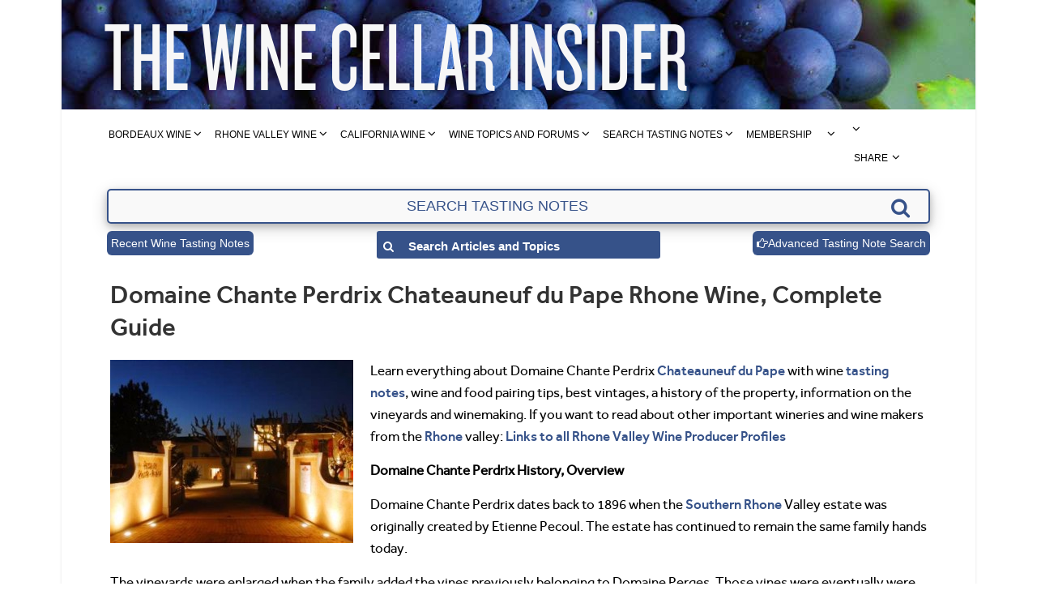

--- FILE ---
content_type: text/html; charset=UTF-8
request_url: https://www.thewinecellarinsider.com/rhone-wines-cote-rotie-hermitage-chateauneuf-du-pape/chateauneuf-du-pape-wine-producer-profiles/domaine-chante-perdrix-chateauneuf-du-pape-rhone-wine/
body_size: 67039
content:
<!DOCTYPE html>
<!--[if IE 8]> <html class="ie ie8" lang="en-US"> <![endif]-->
<!--[if IE 9]> <html class="ie ie9" lang="en-US"> <![endif]-->
<!--[if gt IE 9]><!--> <html lang="en-US"> <!--<![endif]-->
<head><meta name="msvalidate.01" content="8779A0E5EA75FC08AEECD0733180FB13" />
<meta charset="UTF-8" /><script>if(navigator.userAgent.match(/MSIE|Internet Explorer/i)||navigator.userAgent.match(/Trident\/7\..*?rv:11/i)){var href=document.location.href;if(!href.match(/[?&]nowprocket/)){if(href.indexOf("?")==-1){if(href.indexOf("#")==-1){document.location.href=href+"?nowprocket=1"}else{document.location.href=href.replace("#","?nowprocket=1#")}}else{if(href.indexOf("#")==-1){document.location.href=href+"&nowprocket=1"}else{document.location.href=href.replace("#","&nowprocket=1#")}}}}</script><script>(()=>{class RocketLazyLoadScripts{constructor(){this.v="2.0.4",this.userEvents=["keydown","keyup","mousedown","mouseup","mousemove","mouseover","mouseout","touchmove","touchstart","touchend","touchcancel","wheel","click","dblclick","input"],this.attributeEvents=["onblur","onclick","oncontextmenu","ondblclick","onfocus","onmousedown","onmouseenter","onmouseleave","onmousemove","onmouseout","onmouseover","onmouseup","onmousewheel","onscroll","onsubmit"]}async t(){this.i(),this.o(),/iP(ad|hone)/.test(navigator.userAgent)&&this.h(),this.u(),this.l(this),this.m(),this.k(this),this.p(this),this._(),await Promise.all([this.R(),this.L()]),this.lastBreath=Date.now(),this.S(this),this.P(),this.D(),this.O(),this.M(),await this.C(this.delayedScripts.normal),await this.C(this.delayedScripts.defer),await this.C(this.delayedScripts.async),await this.T(),await this.F(),await this.j(),await this.A(),window.dispatchEvent(new Event("rocket-allScriptsLoaded")),this.everythingLoaded=!0,this.lastTouchEnd&&await new Promise(t=>setTimeout(t,500-Date.now()+this.lastTouchEnd)),this.I(),this.H(),this.U(),this.W()}i(){this.CSPIssue=sessionStorage.getItem("rocketCSPIssue"),document.addEventListener("securitypolicyviolation",t=>{this.CSPIssue||"script-src-elem"!==t.violatedDirective||"data"!==t.blockedURI||(this.CSPIssue=!0,sessionStorage.setItem("rocketCSPIssue",!0))},{isRocket:!0})}o(){window.addEventListener("pageshow",t=>{this.persisted=t.persisted,this.realWindowLoadedFired=!0},{isRocket:!0}),window.addEventListener("pagehide",()=>{this.onFirstUserAction=null},{isRocket:!0})}h(){let t;function e(e){t=e}window.addEventListener("touchstart",e,{isRocket:!0}),window.addEventListener("touchend",function i(o){o.changedTouches[0]&&t.changedTouches[0]&&Math.abs(o.changedTouches[0].pageX-t.changedTouches[0].pageX)<10&&Math.abs(o.changedTouches[0].pageY-t.changedTouches[0].pageY)<10&&o.timeStamp-t.timeStamp<200&&(window.removeEventListener("touchstart",e,{isRocket:!0}),window.removeEventListener("touchend",i,{isRocket:!0}),"INPUT"===o.target.tagName&&"text"===o.target.type||(o.target.dispatchEvent(new TouchEvent("touchend",{target:o.target,bubbles:!0})),o.target.dispatchEvent(new MouseEvent("mouseover",{target:o.target,bubbles:!0})),o.target.dispatchEvent(new PointerEvent("click",{target:o.target,bubbles:!0,cancelable:!0,detail:1,clientX:o.changedTouches[0].clientX,clientY:o.changedTouches[0].clientY})),event.preventDefault()))},{isRocket:!0})}q(t){this.userActionTriggered||("mousemove"!==t.type||this.firstMousemoveIgnored?"keyup"===t.type||"mouseover"===t.type||"mouseout"===t.type||(this.userActionTriggered=!0,this.onFirstUserAction&&this.onFirstUserAction()):this.firstMousemoveIgnored=!0),"click"===t.type&&t.preventDefault(),t.stopPropagation(),t.stopImmediatePropagation(),"touchstart"===this.lastEvent&&"touchend"===t.type&&(this.lastTouchEnd=Date.now()),"click"===t.type&&(this.lastTouchEnd=0),this.lastEvent=t.type,t.composedPath&&t.composedPath()[0].getRootNode()instanceof ShadowRoot&&(t.rocketTarget=t.composedPath()[0]),this.savedUserEvents.push(t)}u(){this.savedUserEvents=[],this.userEventHandler=this.q.bind(this),this.userEvents.forEach(t=>window.addEventListener(t,this.userEventHandler,{passive:!1,isRocket:!0})),document.addEventListener("visibilitychange",this.userEventHandler,{isRocket:!0})}U(){this.userEvents.forEach(t=>window.removeEventListener(t,this.userEventHandler,{passive:!1,isRocket:!0})),document.removeEventListener("visibilitychange",this.userEventHandler,{isRocket:!0}),this.savedUserEvents.forEach(t=>{(t.rocketTarget||t.target).dispatchEvent(new window[t.constructor.name](t.type,t))})}m(){const t="return false",e=Array.from(this.attributeEvents,t=>"data-rocket-"+t),i="["+this.attributeEvents.join("],[")+"]",o="[data-rocket-"+this.attributeEvents.join("],[data-rocket-")+"]",s=(e,i,o)=>{o&&o!==t&&(e.setAttribute("data-rocket-"+i,o),e["rocket"+i]=new Function("event",o),e.setAttribute(i,t))};new MutationObserver(t=>{for(const n of t)"attributes"===n.type&&(n.attributeName.startsWith("data-rocket-")||this.everythingLoaded?n.attributeName.startsWith("data-rocket-")&&this.everythingLoaded&&this.N(n.target,n.attributeName.substring(12)):s(n.target,n.attributeName,n.target.getAttribute(n.attributeName))),"childList"===n.type&&n.addedNodes.forEach(t=>{if(t.nodeType===Node.ELEMENT_NODE)if(this.everythingLoaded)for(const i of[t,...t.querySelectorAll(o)])for(const t of i.getAttributeNames())e.includes(t)&&this.N(i,t.substring(12));else for(const e of[t,...t.querySelectorAll(i)])for(const t of e.getAttributeNames())this.attributeEvents.includes(t)&&s(e,t,e.getAttribute(t))})}).observe(document,{subtree:!0,childList:!0,attributeFilter:[...this.attributeEvents,...e]})}I(){this.attributeEvents.forEach(t=>{document.querySelectorAll("[data-rocket-"+t+"]").forEach(e=>{this.N(e,t)})})}N(t,e){const i=t.getAttribute("data-rocket-"+e);i&&(t.setAttribute(e,i),t.removeAttribute("data-rocket-"+e))}k(t){Object.defineProperty(HTMLElement.prototype,"onclick",{get(){return this.rocketonclick||null},set(e){this.rocketonclick=e,this.setAttribute(t.everythingLoaded?"onclick":"data-rocket-onclick","this.rocketonclick(event)")}})}S(t){function e(e,i){let o=e[i];e[i]=null,Object.defineProperty(e,i,{get:()=>o,set(s){t.everythingLoaded?o=s:e["rocket"+i]=o=s}})}e(document,"onreadystatechange"),e(window,"onload"),e(window,"onpageshow");try{Object.defineProperty(document,"readyState",{get:()=>t.rocketReadyState,set(e){t.rocketReadyState=e},configurable:!0}),document.readyState="loading"}catch(t){console.log("WPRocket DJE readyState conflict, bypassing")}}l(t){this.originalAddEventListener=EventTarget.prototype.addEventListener,this.originalRemoveEventListener=EventTarget.prototype.removeEventListener,this.savedEventListeners=[],EventTarget.prototype.addEventListener=function(e,i,o){o&&o.isRocket||!t.B(e,this)&&!t.userEvents.includes(e)||t.B(e,this)&&!t.userActionTriggered||e.startsWith("rocket-")||t.everythingLoaded?t.originalAddEventListener.call(this,e,i,o):(t.savedEventListeners.push({target:this,remove:!1,type:e,func:i,options:o}),"mouseenter"!==e&&"mouseleave"!==e||t.originalAddEventListener.call(this,e,t.savedUserEvents.push,o))},EventTarget.prototype.removeEventListener=function(e,i,o){o&&o.isRocket||!t.B(e,this)&&!t.userEvents.includes(e)||t.B(e,this)&&!t.userActionTriggered||e.startsWith("rocket-")||t.everythingLoaded?t.originalRemoveEventListener.call(this,e,i,o):t.savedEventListeners.push({target:this,remove:!0,type:e,func:i,options:o})}}J(t,e){this.savedEventListeners=this.savedEventListeners.filter(i=>{let o=i.type,s=i.target||window;return e!==o||t!==s||(this.B(o,s)&&(i.type="rocket-"+o),this.$(i),!1)})}H(){EventTarget.prototype.addEventListener=this.originalAddEventListener,EventTarget.prototype.removeEventListener=this.originalRemoveEventListener,this.savedEventListeners.forEach(t=>this.$(t))}$(t){t.remove?this.originalRemoveEventListener.call(t.target,t.type,t.func,t.options):this.originalAddEventListener.call(t.target,t.type,t.func,t.options)}p(t){let e;function i(e){return t.everythingLoaded?e:e.split(" ").map(t=>"load"===t||t.startsWith("load.")?"rocket-jquery-load":t).join(" ")}function o(o){function s(e){const s=o.fn[e];o.fn[e]=o.fn.init.prototype[e]=function(){return this[0]===window&&t.userActionTriggered&&("string"==typeof arguments[0]||arguments[0]instanceof String?arguments[0]=i(arguments[0]):"object"==typeof arguments[0]&&Object.keys(arguments[0]).forEach(t=>{const e=arguments[0][t];delete arguments[0][t],arguments[0][i(t)]=e})),s.apply(this,arguments),this}}if(o&&o.fn&&!t.allJQueries.includes(o)){const e={DOMContentLoaded:[],"rocket-DOMContentLoaded":[]};for(const t in e)document.addEventListener(t,()=>{e[t].forEach(t=>t())},{isRocket:!0});o.fn.ready=o.fn.init.prototype.ready=function(i){function s(){parseInt(o.fn.jquery)>2?setTimeout(()=>i.bind(document)(o)):i.bind(document)(o)}return"function"==typeof i&&(t.realDomReadyFired?!t.userActionTriggered||t.fauxDomReadyFired?s():e["rocket-DOMContentLoaded"].push(s):e.DOMContentLoaded.push(s)),o([])},s("on"),s("one"),s("off"),t.allJQueries.push(o)}e=o}t.allJQueries=[],o(window.jQuery),Object.defineProperty(window,"jQuery",{get:()=>e,set(t){o(t)}})}P(){const t=new Map;document.write=document.writeln=function(e){const i=document.currentScript,o=document.createRange(),s=i.parentElement;let n=t.get(i);void 0===n&&(n=i.nextSibling,t.set(i,n));const c=document.createDocumentFragment();o.setStart(c,0),c.appendChild(o.createContextualFragment(e)),s.insertBefore(c,n)}}async R(){return new Promise(t=>{this.userActionTriggered?t():this.onFirstUserAction=t})}async L(){return new Promise(t=>{document.addEventListener("DOMContentLoaded",()=>{this.realDomReadyFired=!0,t()},{isRocket:!0})})}async j(){return this.realWindowLoadedFired?Promise.resolve():new Promise(t=>{window.addEventListener("load",t,{isRocket:!0})})}M(){this.pendingScripts=[];this.scriptsMutationObserver=new MutationObserver(t=>{for(const e of t)e.addedNodes.forEach(t=>{"SCRIPT"!==t.tagName||t.noModule||t.isWPRocket||this.pendingScripts.push({script:t,promise:new Promise(e=>{const i=()=>{const i=this.pendingScripts.findIndex(e=>e.script===t);i>=0&&this.pendingScripts.splice(i,1),e()};t.addEventListener("load",i,{isRocket:!0}),t.addEventListener("error",i,{isRocket:!0}),setTimeout(i,1e3)})})})}),this.scriptsMutationObserver.observe(document,{childList:!0,subtree:!0})}async F(){await this.X(),this.pendingScripts.length?(await this.pendingScripts[0].promise,await this.F()):this.scriptsMutationObserver.disconnect()}D(){this.delayedScripts={normal:[],async:[],defer:[]},document.querySelectorAll("script[type$=rocketlazyloadscript]").forEach(t=>{t.hasAttribute("data-rocket-src")?t.hasAttribute("async")&&!1!==t.async?this.delayedScripts.async.push(t):t.hasAttribute("defer")&&!1!==t.defer||"module"===t.getAttribute("data-rocket-type")?this.delayedScripts.defer.push(t):this.delayedScripts.normal.push(t):this.delayedScripts.normal.push(t)})}async _(){await this.L();let t=[];document.querySelectorAll("script[type$=rocketlazyloadscript][data-rocket-src]").forEach(e=>{let i=e.getAttribute("data-rocket-src");if(i&&!i.startsWith("data:")){i.startsWith("//")&&(i=location.protocol+i);try{const o=new URL(i).origin;o!==location.origin&&t.push({src:o,crossOrigin:e.crossOrigin||"module"===e.getAttribute("data-rocket-type")})}catch(t){}}}),t=[...new Map(t.map(t=>[JSON.stringify(t),t])).values()],this.Y(t,"preconnect")}async G(t){if(await this.K(),!0!==t.noModule||!("noModule"in HTMLScriptElement.prototype))return new Promise(e=>{let i;function o(){(i||t).setAttribute("data-rocket-status","executed"),e()}try{if(navigator.userAgent.includes("Firefox/")||""===navigator.vendor||this.CSPIssue)i=document.createElement("script"),[...t.attributes].forEach(t=>{let e=t.nodeName;"type"!==e&&("data-rocket-type"===e&&(e="type"),"data-rocket-src"===e&&(e="src"),i.setAttribute(e,t.nodeValue))}),t.text&&(i.text=t.text),t.nonce&&(i.nonce=t.nonce),i.hasAttribute("src")?(i.addEventListener("load",o,{isRocket:!0}),i.addEventListener("error",()=>{i.setAttribute("data-rocket-status","failed-network"),e()},{isRocket:!0}),setTimeout(()=>{i.isConnected||e()},1)):(i.text=t.text,o()),i.isWPRocket=!0,t.parentNode.replaceChild(i,t);else{const i=t.getAttribute("data-rocket-type"),s=t.getAttribute("data-rocket-src");i?(t.type=i,t.removeAttribute("data-rocket-type")):t.removeAttribute("type"),t.addEventListener("load",o,{isRocket:!0}),t.addEventListener("error",i=>{this.CSPIssue&&i.target.src.startsWith("data:")?(console.log("WPRocket: CSP fallback activated"),t.removeAttribute("src"),this.G(t).then(e)):(t.setAttribute("data-rocket-status","failed-network"),e())},{isRocket:!0}),s?(t.fetchPriority="high",t.removeAttribute("data-rocket-src"),t.src=s):t.src="data:text/javascript;base64,"+window.btoa(unescape(encodeURIComponent(t.text)))}}catch(i){t.setAttribute("data-rocket-status","failed-transform"),e()}});t.setAttribute("data-rocket-status","skipped")}async C(t){const e=t.shift();return e?(e.isConnected&&await this.G(e),this.C(t)):Promise.resolve()}O(){this.Y([...this.delayedScripts.normal,...this.delayedScripts.defer,...this.delayedScripts.async],"preload")}Y(t,e){this.trash=this.trash||[];let i=!0;var o=document.createDocumentFragment();t.forEach(t=>{const s=t.getAttribute&&t.getAttribute("data-rocket-src")||t.src;if(s&&!s.startsWith("data:")){const n=document.createElement("link");n.href=s,n.rel=e,"preconnect"!==e&&(n.as="script",n.fetchPriority=i?"high":"low"),t.getAttribute&&"module"===t.getAttribute("data-rocket-type")&&(n.crossOrigin=!0),t.crossOrigin&&(n.crossOrigin=t.crossOrigin),t.integrity&&(n.integrity=t.integrity),t.nonce&&(n.nonce=t.nonce),o.appendChild(n),this.trash.push(n),i=!1}}),document.head.appendChild(o)}W(){this.trash.forEach(t=>t.remove())}async T(){try{document.readyState="interactive"}catch(t){}this.fauxDomReadyFired=!0;try{await this.K(),this.J(document,"readystatechange"),document.dispatchEvent(new Event("rocket-readystatechange")),await this.K(),document.rocketonreadystatechange&&document.rocketonreadystatechange(),await this.K(),this.J(document,"DOMContentLoaded"),document.dispatchEvent(new Event("rocket-DOMContentLoaded")),await this.K(),this.J(window,"DOMContentLoaded"),window.dispatchEvent(new Event("rocket-DOMContentLoaded"))}catch(t){console.error(t)}}async A(){try{document.readyState="complete"}catch(t){}try{await this.K(),this.J(document,"readystatechange"),document.dispatchEvent(new Event("rocket-readystatechange")),await this.K(),document.rocketonreadystatechange&&document.rocketonreadystatechange(),await this.K(),this.J(window,"load"),window.dispatchEvent(new Event("rocket-load")),await this.K(),window.rocketonload&&window.rocketonload(),await this.K(),this.allJQueries.forEach(t=>t(window).trigger("rocket-jquery-load")),await this.K(),this.J(window,"pageshow");const t=new Event("rocket-pageshow");t.persisted=this.persisted,window.dispatchEvent(t),await this.K(),window.rocketonpageshow&&window.rocketonpageshow({persisted:this.persisted})}catch(t){console.error(t)}}async K(){Date.now()-this.lastBreath>45&&(await this.X(),this.lastBreath=Date.now())}async X(){return document.hidden?new Promise(t=>setTimeout(t)):new Promise(t=>requestAnimationFrame(t))}B(t,e){return e===document&&"readystatechange"===t||(e===document&&"DOMContentLoaded"===t||(e===window&&"DOMContentLoaded"===t||(e===window&&"load"===t||e===window&&"pageshow"===t)))}static run(){(new RocketLazyLoadScripts).t()}}RocketLazyLoadScripts.run()})();</script>

<title>Learn about Domaine Chante Perdrix Chateauneuf, Complete Guide</title>
<link data-rocket-prefetch href="https://fonts.googleapis.com" rel="dns-prefetch"><link rel="preload" data-rocket-preload as="image" href="https://www.thewinecellarinsider.com/wp-content/uploads/2016/03/header_1128x135-2-2.jpg" fetchpriority="high">
 
<meta name="viewport" content="width=device-width, initial-scale=1" />
<!-- <link rel="pingback" href="https://www.thewinecellarinsider.com/xmlrpc.php" /> -->
    
<link rel="shortcut icon" href="https://www.thewinecellarinsider.com/wp-content/uploads/2018/03/favia.ico" /> 

<link rel="apple-touch-icon-precomposed" href="https://www.thewinecellarinsider.com/wp-content/uploads/2018/03/favia.ico" />
    
<meta name='robots' content='index, follow, max-image-preview:large, max-snippet:-1, max-video-preview:-1' />
	<style>img:is([sizes="auto" i], [sizes^="auto," i]) { contain-intrinsic-size: 3000px 1500px }</style>
	
	<!-- This site is optimized with the Yoast SEO Premium plugin v26.7 (Yoast SEO v26.7) - https://yoast.com/wordpress/plugins/seo/ -->
	<meta name="description" content="Domaine Chante Perdrix Chateauneuf du Pape wine tasting notes, wine/food pairings, info on vineyards, winemaking, images, history, best wine prices." />
	<link rel="canonical" href="https://www.thewinecellarinsider.com/rhone-wines-cote-rotie-hermitage-chateauneuf-du-pape/chateauneuf-du-pape-wine-producer-profiles/domaine-chante-perdrix-chateauneuf-du-pape-rhone-wine/" />
	<meta property="og:locale" content="en_US" />
	<meta property="og:type" content="article" />
	<meta property="og:title" content="Domaine Chante Perdrix Chateauneuf du Pape Rhone Wine, Complete Guide" />
	<meta property="og:description" content="Learn everything about Domaine Chante Perdrix Chateauneuf du Pape with wine tasting notes, wine and food pairing tips, best vintages, a history of the" />
	<meta property="og:url" content="https://www.thewinecellarinsider.com/rhone-wines-cote-rotie-hermitage-chateauneuf-du-pape/chateauneuf-du-pape-wine-producer-profiles/domaine-chante-perdrix-chateauneuf-du-pape-rhone-wine/" />
	<meta property="og:site_name" content="The Wine Cellar Insider" />
	<meta property="article:publisher" content="https://www.facebook.com/jeff.leve" />
	<meta property="article:modified_time" content="2018-03-05T16:45:42+00:00" />
	<meta property="og:image" content="https://www.thewinecellarinsider.com/wp-content/uploads/2013/12/CHANTE-PERDRIX.jpg" />
	<meta property="og:image:width" content="445" />
	<meta property="og:image:height" content="336" />
	<meta property="og:image:type" content="image/jpeg" />
	<meta name="twitter:card" content="summary_large_image" />
	<meta name="twitter:site" content="@jeffleve" />
	<meta name="twitter:label1" content="Est. reading time" />
	<meta name="twitter:data1" content="3 minutes" />
	<script type="application/ld+json" class="yoast-schema-graph">{"@context":"https://schema.org","@graph":[{"@type":"Article","@id":"https://www.thewinecellarinsider.com/rhone-wines-cote-rotie-hermitage-chateauneuf-du-pape/chateauneuf-du-pape-wine-producer-profiles/domaine-chante-perdrix-chateauneuf-du-pape-rhone-wine/#article","isPartOf":{"@id":"https://www.thewinecellarinsider.com/rhone-wines-cote-rotie-hermitage-chateauneuf-du-pape/chateauneuf-du-pape-wine-producer-profiles/domaine-chante-perdrix-chateauneuf-du-pape-rhone-wine/"},"author":{"name":"Jeff Leve","@id":"https://www.thewinecellarinsider.com/#/schema/person/eae936205aeca9d833d513b5af5c7672"},"headline":"Domaine Chante Perdrix Chateauneuf du Pape Rhone Wine, Complete Guide","datePublished":"2013-12-15T19:15:26+00:00","dateModified":"2018-03-05T16:45:42+00:00","mainEntityOfPage":{"@id":"https://www.thewinecellarinsider.com/rhone-wines-cote-rotie-hermitage-chateauneuf-du-pape/chateauneuf-du-pape-wine-producer-profiles/domaine-chante-perdrix-chateauneuf-du-pape-rhone-wine/"},"wordCount":681,"commentCount":0,"publisher":{"@id":"https://www.thewinecellarinsider.com/#organization"},"image":{"@id":"https://www.thewinecellarinsider.com/rhone-wines-cote-rotie-hermitage-chateauneuf-du-pape/chateauneuf-du-pape-wine-producer-profiles/domaine-chante-perdrix-chateauneuf-du-pape-rhone-wine/#primaryimage"},"thumbnailUrl":"https://www.thewinecellarinsider.com/wp-content/uploads/2013/12/CHANTE-PERDRIX.jpg","inLanguage":"en-US","potentialAction":[{"@type":"CommentAction","name":"Comment","target":["https://www.thewinecellarinsider.com/rhone-wines-cote-rotie-hermitage-chateauneuf-du-pape/chateauneuf-du-pape-wine-producer-profiles/domaine-chante-perdrix-chateauneuf-du-pape-rhone-wine/#respond"]}]},{"@type":"WebPage","@id":"https://www.thewinecellarinsider.com/rhone-wines-cote-rotie-hermitage-chateauneuf-du-pape/chateauneuf-du-pape-wine-producer-profiles/domaine-chante-perdrix-chateauneuf-du-pape-rhone-wine/","url":"https://www.thewinecellarinsider.com/rhone-wines-cote-rotie-hermitage-chateauneuf-du-pape/chateauneuf-du-pape-wine-producer-profiles/domaine-chante-perdrix-chateauneuf-du-pape-rhone-wine/","name":"Learn about Domaine Chante Perdrix Chateauneuf, Complete Guide","isPartOf":{"@id":"https://www.thewinecellarinsider.com/#website"},"primaryImageOfPage":{"@id":"https://www.thewinecellarinsider.com/rhone-wines-cote-rotie-hermitage-chateauneuf-du-pape/chateauneuf-du-pape-wine-producer-profiles/domaine-chante-perdrix-chateauneuf-du-pape-rhone-wine/#primaryimage"},"image":{"@id":"https://www.thewinecellarinsider.com/rhone-wines-cote-rotie-hermitage-chateauneuf-du-pape/chateauneuf-du-pape-wine-producer-profiles/domaine-chante-perdrix-chateauneuf-du-pape-rhone-wine/#primaryimage"},"thumbnailUrl":"https://www.thewinecellarinsider.com/wp-content/uploads/2013/12/CHANTE-PERDRIX.jpg","datePublished":"2013-12-15T19:15:26+00:00","dateModified":"2018-03-05T16:45:42+00:00","description":"Domaine Chante Perdrix Chateauneuf du Pape wine tasting notes, wine/food pairings, info on vineyards, winemaking, images, history, best wine prices.","breadcrumb":{"@id":"https://www.thewinecellarinsider.com/rhone-wines-cote-rotie-hermitage-chateauneuf-du-pape/chateauneuf-du-pape-wine-producer-profiles/domaine-chante-perdrix-chateauneuf-du-pape-rhone-wine/#breadcrumb"},"inLanguage":"en-US","potentialAction":[{"@type":"ReadAction","target":["https://www.thewinecellarinsider.com/rhone-wines-cote-rotie-hermitage-chateauneuf-du-pape/chateauneuf-du-pape-wine-producer-profiles/domaine-chante-perdrix-chateauneuf-du-pape-rhone-wine/"]}]},{"@type":"ImageObject","inLanguage":"en-US","@id":"https://www.thewinecellarinsider.com/rhone-wines-cote-rotie-hermitage-chateauneuf-du-pape/chateauneuf-du-pape-wine-producer-profiles/domaine-chante-perdrix-chateauneuf-du-pape-rhone-wine/#primaryimage","url":"https://www.thewinecellarinsider.com/wp-content/uploads/2013/12/CHANTE-PERDRIX.jpg","contentUrl":"https://www.thewinecellarinsider.com/wp-content/uploads/2013/12/CHANTE-PERDRIX.jpg","width":445,"height":336},{"@type":"BreadcrumbList","@id":"https://www.thewinecellarinsider.com/rhone-wines-cote-rotie-hermitage-chateauneuf-du-pape/chateauneuf-du-pape-wine-producer-profiles/domaine-chante-perdrix-chateauneuf-du-pape-rhone-wine/#breadcrumb","itemListElement":[{"@type":"ListItem","position":1,"name":"Home","item":"https://www.thewinecellarinsider.com/"},{"@type":"ListItem","position":2,"name":"Rhone Valley Wines, Vineyards, Estates, The Complete Guide","item":"https://www.thewinecellarinsider.com/rhone-wines-cote-rotie-hermitage-chateauneuf-du-pape/"},{"@type":"ListItem","position":3,"name":"All About Chateauneuf du Pape Guide Best Wine Character Style History","item":"https://www.thewinecellarinsider.com/rhone-wines-cote-rotie-hermitage-chateauneuf-du-pape/chateauneuf-du-pape-wine-producer-profiles/"},{"@type":"ListItem","position":4,"name":"Domaine Chante Perdrix Chateauneuf du Pape Rhone Wine, Complete Guide"}]},{"@type":"WebSite","@id":"https://www.thewinecellarinsider.com/#website","url":"https://www.thewinecellarinsider.com/","name":"The Wine Cellar Insider","description":"Bordeaux Wine Guide, Wine Tasting Notes, Wine Reviews, Wine Buying Guide, Winery Profiles","publisher":{"@id":"https://www.thewinecellarinsider.com/#organization"},"potentialAction":[{"@type":"SearchAction","target":{"@type":"EntryPoint","urlTemplate":"https://www.thewinecellarinsider.com/?s={search_term_string}"},"query-input":{"@type":"PropertyValueSpecification","valueRequired":true,"valueName":"search_term_string"}}],"inLanguage":"en-US"},{"@type":"Organization","@id":"https://www.thewinecellarinsider.com/#organization","name":"The Wine Cellar Insider","url":"https://www.thewinecellarinsider.com/","logo":{"@type":"ImageObject","inLanguage":"en-US","@id":"https://www.thewinecellarinsider.com/#/schema/logo/image/","url":"https://www.thewinecellarinsider.com/wp-content/uploads/2017/02/WCINewLogoSquare.png","contentUrl":"https://www.thewinecellarinsider.com/wp-content/uploads/2017/02/WCINewLogoSquare.png","width":306,"height":309,"caption":"The Wine Cellar Insider"},"image":{"@id":"https://www.thewinecellarinsider.com/#/schema/logo/image/"},"sameAs":["https://www.facebook.com/jeff.leve","https://x.com/jeffleve","https://www.instagram.com/jeff_leve/","https://www.linkedin.com/in/jeff-leve-6467b36/","https://www.pinterest.com/jeffleve/"]},{"@type":"Person","@id":"https://www.thewinecellarinsider.com/#/schema/person/eae936205aeca9d833d513b5af5c7672","name":"Jeff Leve","image":{"@type":"ImageObject","inLanguage":"en-US","@id":"https://www.thewinecellarinsider.com/#/schema/person/image/","url":"https://secure.gravatar.com/avatar/a5a864e11d70403b3359b5d626869a381bb35a5ad37efc92f2e13cc4a63f2250?s=96&d=mm&r=g","contentUrl":"https://secure.gravatar.com/avatar/a5a864e11d70403b3359b5d626869a381bb35a5ad37efc92f2e13cc4a63f2250?s=96&d=mm&r=g","caption":"Jeff Leve"},"sameAs":["http://www.thewinecellarinsider.com/","https://www.facebook.com/jeff.leve","https://x.com/jeffleve"],"url":"https://www.thewinecellarinsider.com/author/jleve/"}]}</script>
	<!-- / Yoast SEO Premium plugin. -->


<link rel='dns-prefetch' href='//fonts.googleapis.com' />
<link rel="alternate" type="application/rss+xml" title="The Wine Cellar Insider &raquo; Feed" href="https://www.thewinecellarinsider.com/feed/" />
<link rel="alternate" type="application/rss+xml" title="The Wine Cellar Insider &raquo; Comments Feed" href="https://www.thewinecellarinsider.com/comments/feed/" />
<link rel="alternate" type="application/rss+xml" title="The Wine Cellar Insider &raquo; Domaine Chante Perdrix Chateauneuf du Pape Rhone Wine, Complete Guide Comments Feed" href="https://www.thewinecellarinsider.com/rhone-wines-cote-rotie-hermitage-chateauneuf-du-pape/chateauneuf-du-pape-wine-producer-profiles/domaine-chante-perdrix-chateauneuf-du-pape-rhone-wine/feed/" />
<link rel='stylesheet' id='wp-block-library-css' href='https://www.thewinecellarinsider.com/wp-includes/css/dist/block-library/style.min.css?ver=6.8.2' type='text/css' media='all' />
<style id='classic-theme-styles-inline-css' type='text/css'>
/*! This file is auto-generated */
.wp-block-button__link{color:#fff;background-color:#32373c;border-radius:9999px;box-shadow:none;text-decoration:none;padding:calc(.667em + 2px) calc(1.333em + 2px);font-size:1.125em}.wp-block-file__button{background:#32373c;color:#fff;text-decoration:none}
</style>
<style id='global-styles-inline-css' type='text/css'>
:root{--wp--preset--aspect-ratio--square: 1;--wp--preset--aspect-ratio--4-3: 4/3;--wp--preset--aspect-ratio--3-4: 3/4;--wp--preset--aspect-ratio--3-2: 3/2;--wp--preset--aspect-ratio--2-3: 2/3;--wp--preset--aspect-ratio--16-9: 16/9;--wp--preset--aspect-ratio--9-16: 9/16;--wp--preset--color--black: #000000;--wp--preset--color--cyan-bluish-gray: #abb8c3;--wp--preset--color--white: #ffffff;--wp--preset--color--pale-pink: #f78da7;--wp--preset--color--vivid-red: #cf2e2e;--wp--preset--color--luminous-vivid-orange: #ff6900;--wp--preset--color--luminous-vivid-amber: #fcb900;--wp--preset--color--light-green-cyan: #7bdcb5;--wp--preset--color--vivid-green-cyan: #00d084;--wp--preset--color--pale-cyan-blue: #8ed1fc;--wp--preset--color--vivid-cyan-blue: #0693e3;--wp--preset--color--vivid-purple: #9b51e0;--wp--preset--gradient--vivid-cyan-blue-to-vivid-purple: linear-gradient(135deg,rgba(6,147,227,1) 0%,rgb(155,81,224) 100%);--wp--preset--gradient--light-green-cyan-to-vivid-green-cyan: linear-gradient(135deg,rgb(122,220,180) 0%,rgb(0,208,130) 100%);--wp--preset--gradient--luminous-vivid-amber-to-luminous-vivid-orange: linear-gradient(135deg,rgba(252,185,0,1) 0%,rgba(255,105,0,1) 100%);--wp--preset--gradient--luminous-vivid-orange-to-vivid-red: linear-gradient(135deg,rgba(255,105,0,1) 0%,rgb(207,46,46) 100%);--wp--preset--gradient--very-light-gray-to-cyan-bluish-gray: linear-gradient(135deg,rgb(238,238,238) 0%,rgb(169,184,195) 100%);--wp--preset--gradient--cool-to-warm-spectrum: linear-gradient(135deg,rgb(74,234,220) 0%,rgb(151,120,209) 20%,rgb(207,42,186) 40%,rgb(238,44,130) 60%,rgb(251,105,98) 80%,rgb(254,248,76) 100%);--wp--preset--gradient--blush-light-purple: linear-gradient(135deg,rgb(255,206,236) 0%,rgb(152,150,240) 100%);--wp--preset--gradient--blush-bordeaux: linear-gradient(135deg,rgb(254,205,165) 0%,rgb(254,45,45) 50%,rgb(107,0,62) 100%);--wp--preset--gradient--luminous-dusk: linear-gradient(135deg,rgb(255,203,112) 0%,rgb(199,81,192) 50%,rgb(65,88,208) 100%);--wp--preset--gradient--pale-ocean: linear-gradient(135deg,rgb(255,245,203) 0%,rgb(182,227,212) 50%,rgb(51,167,181) 100%);--wp--preset--gradient--electric-grass: linear-gradient(135deg,rgb(202,248,128) 0%,rgb(113,206,126) 100%);--wp--preset--gradient--midnight: linear-gradient(135deg,rgb(2,3,129) 0%,rgb(40,116,252) 100%);--wp--preset--font-size--small: 13px;--wp--preset--font-size--medium: 20px;--wp--preset--font-size--large: 36px;--wp--preset--font-size--x-large: 42px;--wp--preset--spacing--20: 0.44rem;--wp--preset--spacing--30: 0.67rem;--wp--preset--spacing--40: 1rem;--wp--preset--spacing--50: 1.5rem;--wp--preset--spacing--60: 2.25rem;--wp--preset--spacing--70: 3.38rem;--wp--preset--spacing--80: 5.06rem;--wp--preset--shadow--natural: 6px 6px 9px rgba(0, 0, 0, 0.2);--wp--preset--shadow--deep: 12px 12px 50px rgba(0, 0, 0, 0.4);--wp--preset--shadow--sharp: 6px 6px 0px rgba(0, 0, 0, 0.2);--wp--preset--shadow--outlined: 6px 6px 0px -3px rgba(255, 255, 255, 1), 6px 6px rgba(0, 0, 0, 1);--wp--preset--shadow--crisp: 6px 6px 0px rgba(0, 0, 0, 1);}:where(.is-layout-flex){gap: 0.5em;}:where(.is-layout-grid){gap: 0.5em;}body .is-layout-flex{display: flex;}.is-layout-flex{flex-wrap: wrap;align-items: center;}.is-layout-flex > :is(*, div){margin: 0;}body .is-layout-grid{display: grid;}.is-layout-grid > :is(*, div){margin: 0;}:where(.wp-block-columns.is-layout-flex){gap: 2em;}:where(.wp-block-columns.is-layout-grid){gap: 2em;}:where(.wp-block-post-template.is-layout-flex){gap: 1.25em;}:where(.wp-block-post-template.is-layout-grid){gap: 1.25em;}.has-black-color{color: var(--wp--preset--color--black) !important;}.has-cyan-bluish-gray-color{color: var(--wp--preset--color--cyan-bluish-gray) !important;}.has-white-color{color: var(--wp--preset--color--white) !important;}.has-pale-pink-color{color: var(--wp--preset--color--pale-pink) !important;}.has-vivid-red-color{color: var(--wp--preset--color--vivid-red) !important;}.has-luminous-vivid-orange-color{color: var(--wp--preset--color--luminous-vivid-orange) !important;}.has-luminous-vivid-amber-color{color: var(--wp--preset--color--luminous-vivid-amber) !important;}.has-light-green-cyan-color{color: var(--wp--preset--color--light-green-cyan) !important;}.has-vivid-green-cyan-color{color: var(--wp--preset--color--vivid-green-cyan) !important;}.has-pale-cyan-blue-color{color: var(--wp--preset--color--pale-cyan-blue) !important;}.has-vivid-cyan-blue-color{color: var(--wp--preset--color--vivid-cyan-blue) !important;}.has-vivid-purple-color{color: var(--wp--preset--color--vivid-purple) !important;}.has-black-background-color{background-color: var(--wp--preset--color--black) !important;}.has-cyan-bluish-gray-background-color{background-color: var(--wp--preset--color--cyan-bluish-gray) !important;}.has-white-background-color{background-color: var(--wp--preset--color--white) !important;}.has-pale-pink-background-color{background-color: var(--wp--preset--color--pale-pink) !important;}.has-vivid-red-background-color{background-color: var(--wp--preset--color--vivid-red) !important;}.has-luminous-vivid-orange-background-color{background-color: var(--wp--preset--color--luminous-vivid-orange) !important;}.has-luminous-vivid-amber-background-color{background-color: var(--wp--preset--color--luminous-vivid-amber) !important;}.has-light-green-cyan-background-color{background-color: var(--wp--preset--color--light-green-cyan) !important;}.has-vivid-green-cyan-background-color{background-color: var(--wp--preset--color--vivid-green-cyan) !important;}.has-pale-cyan-blue-background-color{background-color: var(--wp--preset--color--pale-cyan-blue) !important;}.has-vivid-cyan-blue-background-color{background-color: var(--wp--preset--color--vivid-cyan-blue) !important;}.has-vivid-purple-background-color{background-color: var(--wp--preset--color--vivid-purple) !important;}.has-black-border-color{border-color: var(--wp--preset--color--black) !important;}.has-cyan-bluish-gray-border-color{border-color: var(--wp--preset--color--cyan-bluish-gray) !important;}.has-white-border-color{border-color: var(--wp--preset--color--white) !important;}.has-pale-pink-border-color{border-color: var(--wp--preset--color--pale-pink) !important;}.has-vivid-red-border-color{border-color: var(--wp--preset--color--vivid-red) !important;}.has-luminous-vivid-orange-border-color{border-color: var(--wp--preset--color--luminous-vivid-orange) !important;}.has-luminous-vivid-amber-border-color{border-color: var(--wp--preset--color--luminous-vivid-amber) !important;}.has-light-green-cyan-border-color{border-color: var(--wp--preset--color--light-green-cyan) !important;}.has-vivid-green-cyan-border-color{border-color: var(--wp--preset--color--vivid-green-cyan) !important;}.has-pale-cyan-blue-border-color{border-color: var(--wp--preset--color--pale-cyan-blue) !important;}.has-vivid-cyan-blue-border-color{border-color: var(--wp--preset--color--vivid-cyan-blue) !important;}.has-vivid-purple-border-color{border-color: var(--wp--preset--color--vivid-purple) !important;}.has-vivid-cyan-blue-to-vivid-purple-gradient-background{background: var(--wp--preset--gradient--vivid-cyan-blue-to-vivid-purple) !important;}.has-light-green-cyan-to-vivid-green-cyan-gradient-background{background: var(--wp--preset--gradient--light-green-cyan-to-vivid-green-cyan) !important;}.has-luminous-vivid-amber-to-luminous-vivid-orange-gradient-background{background: var(--wp--preset--gradient--luminous-vivid-amber-to-luminous-vivid-orange) !important;}.has-luminous-vivid-orange-to-vivid-red-gradient-background{background: var(--wp--preset--gradient--luminous-vivid-orange-to-vivid-red) !important;}.has-very-light-gray-to-cyan-bluish-gray-gradient-background{background: var(--wp--preset--gradient--very-light-gray-to-cyan-bluish-gray) !important;}.has-cool-to-warm-spectrum-gradient-background{background: var(--wp--preset--gradient--cool-to-warm-spectrum) !important;}.has-blush-light-purple-gradient-background{background: var(--wp--preset--gradient--blush-light-purple) !important;}.has-blush-bordeaux-gradient-background{background: var(--wp--preset--gradient--blush-bordeaux) !important;}.has-luminous-dusk-gradient-background{background: var(--wp--preset--gradient--luminous-dusk) !important;}.has-pale-ocean-gradient-background{background: var(--wp--preset--gradient--pale-ocean) !important;}.has-electric-grass-gradient-background{background: var(--wp--preset--gradient--electric-grass) !important;}.has-midnight-gradient-background{background: var(--wp--preset--gradient--midnight) !important;}.has-small-font-size{font-size: var(--wp--preset--font-size--small) !important;}.has-medium-font-size{font-size: var(--wp--preset--font-size--medium) !important;}.has-large-font-size{font-size: var(--wp--preset--font-size--large) !important;}.has-x-large-font-size{font-size: var(--wp--preset--font-size--x-large) !important;}
:where(.wp-block-post-template.is-layout-flex){gap: 1.25em;}:where(.wp-block-post-template.is-layout-grid){gap: 1.25em;}
:where(.wp-block-columns.is-layout-flex){gap: 2em;}:where(.wp-block-columns.is-layout-grid){gap: 2em;}
:root :where(.wp-block-pullquote){font-size: 1.5em;line-height: 1.6;}
</style>
<link rel='stylesheet' id='justifiedGallery-css' href='https://www.thewinecellarinsider.com/wp-content/plugins/flickr-justified-gallery/css/justifiedGallery.min.css?ver=v3.6' type='text/css' media='all' />
<link data-minify="1" rel='stylesheet' id='flickrJustifiedGalleryWPPlugin-css' href='https://www.thewinecellarinsider.com/wp-content/cache/min/1/wp-content/plugins/flickr-justified-gallery/css/flickrJustifiedGalleryWPPlugin.css?ver=1724418515' type='text/css' media='all' />
<link data-minify="1" rel='stylesheet' id='colorbox-css' href='https://www.thewinecellarinsider.com/wp-content/cache/min/1/wp-content/plugins/flickr-justified-gallery/lightboxes/colorbox/colorbox.css?ver=1724418515' type='text/css' media='all' />
<link data-minify="1" rel='stylesheet' id='style-name-css' href='https://www.thewinecellarinsider.com/wp-content/cache/min/1/wp-content/themes/smart-mag-child/css/tbs_custom.css?ver=1724418515' type='text/css' media='all' />
<link rel='stylesheet' id='smartmag-fonts-css' href='https://fonts.googleapis.com/css?family=Open+Sans:400,400Italic,600,700|Roboto+Slab|Merriweather:300italic&#038;subset' type='text/css' media='all' />
<link data-minify="1" rel='stylesheet' id='smartmag-core-css' href='https://www.thewinecellarinsider.com/wp-content/cache/min/1/wp-content/themes/smart-mag-child/style.css?ver=1724418515' type='text/css' media='all' />
<link data-minify="1" rel='stylesheet' id='smartmag-responsive-css' href='https://www.thewinecellarinsider.com/wp-content/cache/min/1/wp-content/themes/smart-mag/css/responsive.css?ver=1724418515' type='text/css' media='all' />
<link data-minify="1" rel='stylesheet' id='smartmag-font-awesome-css' href='https://www.thewinecellarinsider.com/wp-content/cache/min/1/wp-content/themes/smart-mag/css/fontawesome/css/font-awesome.min.css?ver=1724418515' type='text/css' media='all' />
<link data-minify="1" rel='stylesheet' id='smartmag-skin-css' href='https://www.thewinecellarinsider.com/wp-content/cache/min/1/wp-content/themes/smart-mag/css/skin-light.css?ver=1724418515' type='text/css' media='all' />
<style id='smartmag-skin-inline-css' type='text/css'>
::selection { background: #365289; }

::-moz-selection { background: #365289; }

.top-bar, .post-content .modern-quote, .mobile-head { border-top-color: #365289; }

.trending-ticker .heading, .breadcrumbs .location, .gallery-title, .related-posts .section-head, 
.post-content a, .comments-list .bypostauthor .comment-author a, .error-page 
.text-404, .main-color, .section-head.prominent, .block.posts .fa-angle-right, a.bbp-author-name, .main-stars span:before,
.main-stars, .recentcomments .url, .nav-light .menu > li:hover > a, .nav-light .menu > .current-menu-item > a, 
.nav-light .menu > .current-menu-parent > a, .nav-light-search .active .search-icon, .nav-light-search .search-icon:hover,
.nav-light .menu li li:hover > a, .nav-light .menu li li.current-menu-item > a, .nav-light .mega-menu .sub-nav li:hover > a, 
.nav-light .menu .sub-nav li.current-menu-item > a { color: #365289; }

.navigation .menu > li:hover > a, .navigation .menu >.current-menu-item > a, .navigation .menu > .current-menu-parent > a,
.navigation .menu > .current-menu-ancestor > a, .tabbed .tabs-list .active a, .nav-search .search-icon:hover, 
.nav-search .active .search-icon, .comment-content .reply, .sc-tabs .active a { border-bottom-color: #365289; }

.main-featured .cat, .main-featured .pages .flex-active, .rate-number .progress, .highlights .rate-number .progress, 
.main-pagination .current, .main-pagination a:hover, .cat-title, .sc-button-default:hover, .drop-caps, .review-box .bar,
.review-box .overall, .post .read-more a, .button, .post-pagination > span { background: #365289; }

.post-content .wpcf7-not-valid-tip, .main-heading, .review-box .heading, .post-header .post-title:before, 
.highlights h2:before, div.bbp-template-notice, div.indicator-hint, div.bbp-template-notice.info, 
.modal-header .modal-title, .entry-title, .page-title { border-left-color: #365289; }

@media only screen and (max-width: 799px) { .navigation .mobile .fa { background: #365289; } }

body, body.boxed { background-color: #ffffff;; }

.post-content { color: #000000; }

.post-content a { color: #365289; }

.post-content a:hover { color: #000000; }

.top-bar, .top-bar.dark { background-color: #ffffff;; }

.main-head { background-image: url(https://www.thewinecellarinsider.com/wp-content/uploads/2016/03/header_1128x135-2-2.jpg);;background-repeat: no-repeat; }

.navigation { background-color: #ffffff;; }

@media only screen and (max-width: 799px) { .navigation .menu > li:hover > a, .navigation .menu > .current-menu-item > a, 
.navigation .menu > .current-menu-parent > a { background-color: #ffffff;; } }

.navigation.sticky { background: rgb(255,255,255); background: rgba(255,255,255, 0.9);; }

.navigation .mega-menu, .navigation .menu ul { background-color: #ffffff;; }

@media only screen and (max-width: 799px) { .navigation .mega-menu.links > li:hover { background-color: #ffffff;; } }

.navigation .menu > li:hover, .navigation .menu li li:hover, .navigation .menu li li.current-menu-item,
.navigation .mega-menu .sub-nav li:hover, .navigation .menu .sub-nav li.current-menu-item { background-color: #ffffff;; }

@media only screen and (max-width: 799px) { .navigation .menu > li:hover > a, .navigation .menu > .current-menu-item > a, 
.navigation .menu > .current-menu-parent > a, .navigation .mega-menu.links > li:hover,
.navigation .menu > .current-menu-ancestor > a, .navigation .menu li.active { background-color: #ffffff;; } }

.navigation { border-color: #ffffff;; }

.mega-menu .heading, .navigation .mega-menu.links > li > a { border-color: #ffffff;; }

.navigation .mega-menu .sub-nav { background: #ffffff;; }

.navigation a, .mega-menu .heading, .mega-menu .featured h2 a { color: #000000;; }

.main-footer { background-color: #19232dffffff; background-image: none;; }

.main-footer .widgettitle { color: #ffffff; }

.main-footer, .main-footer .widget { color: #ffffff; }

.main-footer .widget a { color: #ffffff; }

.lower-foot { background-color: initial; }

.lower-foot { color: #ffffff; }

.lower-foot a { color: yellow; }


.vc_grid-item.zoomIn {
    animation-name: none;
}
.main.wrap.cf {
    margin-bottom: 0;
}
img.alignleftadd {
    margin: 0 17px 0 0;
}
.advert-image img {
    padding-bottom: 10px;
}
/*Used for Advertisement Sidebar start*/
.col-8-2 {
    width : 63%;
    padding: 0px !important;
}
.col-4-2 {
    width: 37%;
    padding: 0 0 0 5px !important;
}
/*End*/
.widget_categories li{ text-align:left !important; }

/*CONTACT CSS*/
form.wpcf7-form {
  background-color: #365289;
  border: 1px solid #365289;
  color: #ffffff;
  margin: 0 auto;
  padding: 20px;
  width: 500px;
}
.wpcf7-form-control.wpcf7-submit { color: #333333; }
div.wpcf7 img.ajax-loader {
  background-color: #ffffff;
  border-radius: 100%;
  margin: 0 10px;
  padding: 4px;
  vertical-align: middle;
}
span.wpcf7-not-valid-tip {  color: #ff9911; }
p{ 
/*text-align: justify !important;*/
 margin-bottom: 15px !important;
-webkit-text-size-adjust: 100%
 }
.main-head .right{ margin-top: 22px; }

div.pin-it-btn-wrapper {
        margin-bottom: 0 !important;
}

.page-row-nopadding {
  padding: 0 !important;
}

.navigate-posts{ padding: 25px 0 !important; margin-top:25px; font-family: "Effra-Regular" !important; }
.post-content{ clear: both; }

/* 08March16*/
.psy_header_folow_us { margin-top: 10px !important;}
.sidebar .posts-list .content > a, .navigate-posts .link, .main .sidebar .widgettitle, .tabbed .tabs-list{ font-family: "Effra-Regular" !important;}
/* 08March16*/

.sticky-nav .menu li a{font-size:12px !important; margin-left:2px;}
.sitemap_li{ margin-bottom:0 !important;}

/*31Mar2016*/
.wpcf7-form {
  max-width: 90%;
  padding: 5%;
}
.wpcf7-form-control {
  max-width: 96%;
  padding: 2%;
}
@media (min-width:360px) and (max-width:767px){
        .wpcf7-form-control.wpcf7-recaptcha iframe {
          border-radius: 4px;
          max-width: 90%;
        }
}

/*15Sept2017*/
.navigation .menu li > a {
    padding: 0px 15px;
}
</style>
<link data-minify="1" rel='stylesheet' id='moove_gdpr_frontend-css' href='https://www.thewinecellarinsider.com/wp-content/cache/min/1/wp-content/plugins/gdpr-cookie-compliance/dist/styles/gdpr-main.css?ver=1724418515' type='text/css' media='all' />
<style id='moove_gdpr_frontend-inline-css' type='text/css'>
#moove_gdpr_cookie_modal,#moove_gdpr_cookie_info_bar,.gdpr_cookie_settings_shortcode_content{font-family:&#039;Nunito&#039;,sans-serif}#moove_gdpr_save_popup_settings_button{background-color:#373737;color:#fff}#moove_gdpr_save_popup_settings_button:hover{background-color:#000}#moove_gdpr_cookie_info_bar .moove-gdpr-info-bar-container .moove-gdpr-info-bar-content a.mgbutton,#moove_gdpr_cookie_info_bar .moove-gdpr-info-bar-container .moove-gdpr-info-bar-content button.mgbutton{background-color:#365289}#moove_gdpr_cookie_modal .moove-gdpr-modal-content .moove-gdpr-modal-footer-content .moove-gdpr-button-holder a.mgbutton,#moove_gdpr_cookie_modal .moove-gdpr-modal-content .moove-gdpr-modal-footer-content .moove-gdpr-button-holder button.mgbutton,.gdpr_cookie_settings_shortcode_content .gdpr-shr-button.button-green{background-color:#365289;border-color:#365289}#moove_gdpr_cookie_modal .moove-gdpr-modal-content .moove-gdpr-modal-footer-content .moove-gdpr-button-holder a.mgbutton:hover,#moove_gdpr_cookie_modal .moove-gdpr-modal-content .moove-gdpr-modal-footer-content .moove-gdpr-button-holder button.mgbutton:hover,.gdpr_cookie_settings_shortcode_content .gdpr-shr-button.button-green:hover{background-color:#fff;color:#365289}#moove_gdpr_cookie_modal .moove-gdpr-modal-content .moove-gdpr-modal-close i,#moove_gdpr_cookie_modal .moove-gdpr-modal-content .moove-gdpr-modal-close span.gdpr-icon{background-color:#365289;border:1px solid #365289}#moove_gdpr_cookie_info_bar span.moove-gdpr-infobar-allow-all.focus-g,#moove_gdpr_cookie_info_bar span.moove-gdpr-infobar-allow-all:focus,#moove_gdpr_cookie_info_bar button.moove-gdpr-infobar-allow-all.focus-g,#moove_gdpr_cookie_info_bar button.moove-gdpr-infobar-allow-all:focus,#moove_gdpr_cookie_info_bar span.moove-gdpr-infobar-reject-btn.focus-g,#moove_gdpr_cookie_info_bar span.moove-gdpr-infobar-reject-btn:focus,#moove_gdpr_cookie_info_bar button.moove-gdpr-infobar-reject-btn.focus-g,#moove_gdpr_cookie_info_bar button.moove-gdpr-infobar-reject-btn:focus,#moove_gdpr_cookie_info_bar span.change-settings-button.focus-g,#moove_gdpr_cookie_info_bar span.change-settings-button:focus,#moove_gdpr_cookie_info_bar button.change-settings-button.focus-g,#moove_gdpr_cookie_info_bar button.change-settings-button:focus{-webkit-box-shadow:0 0 1px 3px #365289;-moz-box-shadow:0 0 1px 3px #365289;box-shadow:0 0 1px 3px #365289}#moove_gdpr_cookie_modal .moove-gdpr-modal-content .moove-gdpr-modal-close i:hover,#moove_gdpr_cookie_modal .moove-gdpr-modal-content .moove-gdpr-modal-close span.gdpr-icon:hover,#moove_gdpr_cookie_info_bar span[data-href]>u.change-settings-button{color:#365289}#moove_gdpr_cookie_modal .moove-gdpr-modal-content .moove-gdpr-modal-left-content #moove-gdpr-menu li.menu-item-selected a span.gdpr-icon,#moove_gdpr_cookie_modal .moove-gdpr-modal-content .moove-gdpr-modal-left-content #moove-gdpr-menu li.menu-item-selected button span.gdpr-icon{color:inherit}#moove_gdpr_cookie_modal .moove-gdpr-modal-content .moove-gdpr-modal-left-content #moove-gdpr-menu li a span.gdpr-icon,#moove_gdpr_cookie_modal .moove-gdpr-modal-content .moove-gdpr-modal-left-content #moove-gdpr-menu li button span.gdpr-icon{color:inherit}#moove_gdpr_cookie_modal .gdpr-acc-link{line-height:0;font-size:0;color:transparent;position:absolute}#moove_gdpr_cookie_modal .moove-gdpr-modal-content .moove-gdpr-modal-close:hover i,#moove_gdpr_cookie_modal .moove-gdpr-modal-content .moove-gdpr-modal-left-content #moove-gdpr-menu li a,#moove_gdpr_cookie_modal .moove-gdpr-modal-content .moove-gdpr-modal-left-content #moove-gdpr-menu li button,#moove_gdpr_cookie_modal .moove-gdpr-modal-content .moove-gdpr-modal-left-content #moove-gdpr-menu li button i,#moove_gdpr_cookie_modal .moove-gdpr-modal-content .moove-gdpr-modal-left-content #moove-gdpr-menu li a i,#moove_gdpr_cookie_modal .moove-gdpr-modal-content .moove-gdpr-tab-main .moove-gdpr-tab-main-content a:hover,#moove_gdpr_cookie_info_bar.moove-gdpr-dark-scheme .moove-gdpr-info-bar-container .moove-gdpr-info-bar-content a.mgbutton:hover,#moove_gdpr_cookie_info_bar.moove-gdpr-dark-scheme .moove-gdpr-info-bar-container .moove-gdpr-info-bar-content button.mgbutton:hover,#moove_gdpr_cookie_info_bar.moove-gdpr-dark-scheme .moove-gdpr-info-bar-container .moove-gdpr-info-bar-content a:hover,#moove_gdpr_cookie_info_bar.moove-gdpr-dark-scheme .moove-gdpr-info-bar-container .moove-gdpr-info-bar-content button:hover,#moove_gdpr_cookie_info_bar.moove-gdpr-dark-scheme .moove-gdpr-info-bar-container .moove-gdpr-info-bar-content span.change-settings-button:hover,#moove_gdpr_cookie_info_bar.moove-gdpr-dark-scheme .moove-gdpr-info-bar-container .moove-gdpr-info-bar-content button.change-settings-button:hover,#moove_gdpr_cookie_info_bar.moove-gdpr-dark-scheme .moove-gdpr-info-bar-container .moove-gdpr-info-bar-content u.change-settings-button:hover,#moove_gdpr_cookie_info_bar span[data-href]>u.change-settings-button,#moove_gdpr_cookie_info_bar.moove-gdpr-dark-scheme .moove-gdpr-info-bar-container .moove-gdpr-info-bar-content a.mgbutton.focus-g,#moove_gdpr_cookie_info_bar.moove-gdpr-dark-scheme .moove-gdpr-info-bar-container .moove-gdpr-info-bar-content button.mgbutton.focus-g,#moove_gdpr_cookie_info_bar.moove-gdpr-dark-scheme .moove-gdpr-info-bar-container .moove-gdpr-info-bar-content a.focus-g,#moove_gdpr_cookie_info_bar.moove-gdpr-dark-scheme .moove-gdpr-info-bar-container .moove-gdpr-info-bar-content button.focus-g,#moove_gdpr_cookie_info_bar.moove-gdpr-dark-scheme .moove-gdpr-info-bar-container .moove-gdpr-info-bar-content a.mgbutton:focus,#moove_gdpr_cookie_info_bar.moove-gdpr-dark-scheme .moove-gdpr-info-bar-container .moove-gdpr-info-bar-content button.mgbutton:focus,#moove_gdpr_cookie_info_bar.moove-gdpr-dark-scheme .moove-gdpr-info-bar-container .moove-gdpr-info-bar-content a:focus,#moove_gdpr_cookie_info_bar.moove-gdpr-dark-scheme .moove-gdpr-info-bar-container .moove-gdpr-info-bar-content button:focus,#moove_gdpr_cookie_info_bar.moove-gdpr-dark-scheme .moove-gdpr-info-bar-container .moove-gdpr-info-bar-content span.change-settings-button.focus-g,span.change-settings-button:focus,button.change-settings-button.focus-g,button.change-settings-button:focus,#moove_gdpr_cookie_info_bar.moove-gdpr-dark-scheme .moove-gdpr-info-bar-container .moove-gdpr-info-bar-content u.change-settings-button.focus-g,#moove_gdpr_cookie_info_bar.moove-gdpr-dark-scheme .moove-gdpr-info-bar-container .moove-gdpr-info-bar-content u.change-settings-button:focus{color:#365289}#moove_gdpr_cookie_modal .moove-gdpr-branding.focus-g span,#moove_gdpr_cookie_modal .moove-gdpr-modal-content .moove-gdpr-tab-main a.focus-g,#moove_gdpr_cookie_modal .moove-gdpr-modal-content .moove-gdpr-tab-main .gdpr-cd-details-toggle.focus-g{color:#365289}#moove_gdpr_cookie_modal.gdpr_lightbox-hide{display:none}
</style>
<script type="rocketlazyloadscript" data-rocket-type="text/javascript" data-rocket-src="https://www.thewinecellarinsider.com/wp-includes/js/jquery/jquery.min.js?ver=3.7.1&#039; data-cfasync=&#039;true" id="jquery-core-js"></script>
<script type="rocketlazyloadscript" data-rocket-type="text/javascript" data-rocket-src="https://www.thewinecellarinsider.com/wp-includes/js/jquery/jquery-migrate.min.js?ver=3.4.1&#039; data-cfasync=&#039;true" id="jquery-migrate-js"></script>
<script type="rocketlazyloadscript"></script><link rel="https://api.w.org/" href="https://www.thewinecellarinsider.com/wp-json/" /><link rel="alternate" title="JSON" type="application/json" href="https://www.thewinecellarinsider.com/wp-json/wp/v2/pages/32833" /><link rel="EditURI" type="application/rsd+xml" title="RSD" href="https://www.thewinecellarinsider.com/xmlrpc.php?rsd" />
<meta name="generator" content="WordPress 6.8.2" />
<link rel='shortlink' href='https://www.thewinecellarinsider.com/?p=32833' />
<link rel="alternate" title="oEmbed (JSON)" type="application/json+oembed" href="https://www.thewinecellarinsider.com/wp-json/oembed/1.0/embed?url=https%3A%2F%2Fwww.thewinecellarinsider.com%2Frhone-wines-cote-rotie-hermitage-chateauneuf-du-pape%2Fchateauneuf-du-pape-wine-producer-profiles%2Fdomaine-chante-perdrix-chateauneuf-du-pape-rhone-wine%2F" />
<link rel="alternate" title="oEmbed (XML)" type="text/xml+oembed" href="https://www.thewinecellarinsider.com/wp-json/oembed/1.0/embed?url=https%3A%2F%2Fwww.thewinecellarinsider.com%2Frhone-wines-cote-rotie-hermitage-chateauneuf-du-pape%2Fchateauneuf-du-pape-wine-producer-profiles%2Fdomaine-chante-perdrix-chateauneuf-du-pape-rhone-wine%2F&#038;format=xml" />
<!-- This code is added by Analytify (8.0.1) https://analytify.io/ !-->
						<script type="rocketlazyloadscript" async data-rocket-src="https://www.googletagmanager.com/gtag/js?id=G-K179CKD526"></script>
			<script type="rocketlazyloadscript">
			window.dataLayer = window.dataLayer || [];
			function gtag(){dataLayer.push(arguments);}
			gtag('js', new Date());

			const configuration = {"anonymize_ip":"false","forceSSL":"false","allow_display_features":"true","debug_mode":true};
			const gaID = 'G-K179CKD526';

			
			gtag('config', gaID, configuration);

			
			</script>

			<!-- This code is added by Analytify (8.0.1) !--><link data-minify="1" rel='stylesheet' href='https://www.thewinecellarinsider.com/wp-content/cache/min/1/wp-content/themes/smart-mag-child/css/tzsBackToTop.css?ver=1724418515' type='text/css' media='all' />
<link data-minify="1" rel='stylesheet' href='https://www.thewinecellarinsider.com/wp-content/cache/min/1/wp-content/themes/smart-mag-child/css/tzsMobileStickyNav.css?ver=1724418515' type='text/css' media='all' />
<meta name="generator" content="Powered by WPBakery Page Builder - drag and drop page builder for WordPress."/>
<link rel="icon" href="https://www.thewinecellarinsider.com/wp-content/uploads/2016/03/cropped-web_hi_res_512-32x32.png" sizes="32x32" />
<link rel="icon" href="https://www.thewinecellarinsider.com/wp-content/uploads/2016/03/cropped-web_hi_res_512-192x192.png" sizes="192x192" />
<link rel="apple-touch-icon" href="https://www.thewinecellarinsider.com/wp-content/uploads/2016/03/cropped-web_hi_res_512-180x180.png" />
<meta name="msapplication-TileImage" content="https://www.thewinecellarinsider.com/wp-content/uploads/2016/03/cropped-web_hi_res_512-270x270.png" />
<noscript><style> .wpb_animate_when_almost_visible { opacity: 1; }</style></noscript>				<style type="text/css" id="c4wp-checkout-css">
					.woocommerce-checkout .c4wp_captcha_field {
						margin-bottom: 10px;
						margin-top: 15px;
						position: relative;
						display: inline-block;
					}
				</style>
							<style type="text/css" id="c4wp-v3-lp-form-css">
				.login #login, .login #lostpasswordform {
					min-width: 350px !important;
				}
				.wpforms-field-c4wp iframe {
					width: 100% !important;
				}
			</style>
			<noscript><style id="rocket-lazyload-nojs-css">.rll-youtube-player, [data-lazy-src]{display:none !important;}</style></noscript>    
<!--[if lt IE 9]>
<script src="https://www.thewinecellarinsider.com/wp-content/themes/smart-mag/js/html5.js" type="text/javascript"></script>
<![endif]-->
<style type="text/css">
.adslot_1 { width: 650px; height: 280px; }
@media (max-width:420px) { .adslot_1 { width: 300px; height: 250px; } }
</style>
<!--<script type="rocketlazyloadscript" async data-rocket-src="//pagead2.googlesyndication.com/pagead/js/adsbygoogle.js"></script>
<script type="rocketlazyloadscript">
     (adsbygoogle = window.adsbygoogle || []).push({
          google_ad_client: "ca-pub-4970280585676582",
          enable_page_level_ads: true
     });
</script>-->
<style id="rocket-lazyrender-inline-css">[data-wpr-lazyrender] {content-visibility: auto;}</style><meta name="generator" content="WP Rocket 3.20.3" data-wpr-features="wpr_delay_js wpr_defer_js wpr_minify_js wpr_lazyload_images wpr_preconnect_external_domains wpr_automatic_lazy_rendering wpr_oci wpr_image_dimensions wpr_minify_css wpr_desktop" /></head>
<body class="wp-singular page-template-default page page-id-32833 page-child parent-pageid-11021 wp-theme-smart-mag wp-child-theme-smart-mag-child page-builder right-sidebar boxed has-nav-dark wpb-js-composer js-comp-ver-8.0.1 vc_responsive">
<div  class="main-wrap">
    
 	<!-- Psy 09052016 BGN -->
   <link data-minify="1" type="text/css" href="https://www.thewinecellarinsider.com/wp-content/cache/min/1/cellar/jquery-ui.css?ver=1724418515" rel="stylesheet" />
	<!--<script type="rocketlazyloadscript" data-rocket-type="text/javascript" data-rocket-src="https://www.google.com/jsapi"></script> 
	<script type="rocketlazyloadscript" data-rocket-type="text/javascript"> 
		//google.load("jquery", "1");
		//google.load("jqueryui", "1.8.7");
		//google.load("jqueryui", "1.8.17");
		google.setOnLoadCallback(function(){});
			</script>-->
	
	<!--<script type="rocketlazyloadscript" data-rocket-type="text/javascript" data-rocket-src="https://ajax.googleapis.com/ajax/libs/jquery/1.7.1/jquery.min.js"></script>-->
	<!-- TZS code code ui search -->
	<!--<script type="rocketlazyloadscript" data-rocket-type="text/javascript" data-rocket-src="https://ajax.googleapis.com/ajax/libs/jqueryui/1.8.17/jquery-ui.min.js"></script> -->
	<!-- TZS code code ui search -->
	<script type="rocketlazyloadscript">
		var tzsSiteUrl 		= "https://www.thewinecellarinsider.com";
		var tzsThemeUrl 	= "https://www.thewinecellarinsider.com/wp-content/themes/smart-mag-child";
		var tzsAdminAjaxurl = "https://www.thewinecellarinsider.com/wp-admin/admin-ajax.php";
	</script>
		<div  id="main-head" class="main-head">
    
		<div  class="wrap">
			    <header class="default">
        <div class="title">
            		<a href="https://www.thewinecellarinsider.com/" title="The Wine Cellar Insider" rel="home" class">
		
														
								
				<img width="724" height="88" src="https://www.thewinecellarinsider.com/wp-content/uploads/2016/03/main-title-2.png" class="logo-image" alt="The Wine Cellar Insider"  />
					 
						
		</a>        </div>
         					
            <div class="right tz_mobile_header_desktop" id="psy_header_right">
                <div id="search-4" class="widget widget_search_psy">
                    <div class="widget-wrap">
					                    </div>
                </div>
            </div>
            </header>
              <div class="right right-old-widget_home" style="line-height:50px;">
									  </div>
			  <div class="right tz_mobile_header" id="psy_header_right">
                <div id="search-4" class="widget widget_search_psy">
                    <div class="widget-wrap">
					                        <form name="tasting" method="get" class="searchform search-form tastingSearchForm tz_srch2" id="tastingSearchForm_tz" action="https://www.thewinecellarinsider.com/search-wine-tasting-notes">
                             <div class="search-input-psy" >
                             <!-- onclick="javascript:document.tasting.submit();" -->
                                <i class="fa fa-search" id="tastingSearchBtn" onclick="jQuery('.tastingSearchForm.tz_srch2').submit();"></i> 
                                <input type="text" id="headTastingSearchField2" value="" style="font-weight:bold;" placeholder="Search Wine Tasting Notes" name="szSearch" class="s search-input">
                            </div>
                        </form>
						<!-- Advanced Tasting Notes Techzeal 27feb -->
							<div style="line-height: 10px;" class="searchform search-form_1 articleSearchForm search-input-psy">
						<span><a class="btn pull-left bg_color_tz" href="https://www.thewinecellarinsider.com/advanced-search-wine-tasting-notes/" >Advanced Search</a></span>
						</div>
							
                        <form name="article" method="get" class="searchform search-form_1 articleSearchForm tz_artcle_srch2" action="https://www.thewinecellarinsider.com/">
                            <div class="search-input-psy">
                                <i class="fa fa-search" onclick="jQuery('.articleSearchForm.tz_artcle_srch2').submit();"></i>
                                <input type="text" style="font-weight:bold;" placeholder="Search Articles and Topics" class="s search-input" name="s" value="">
                            </div>
                        </form>
					                    </div>
                </div>
            </div>
							
				
<div class="navigation-wrap cf" data-sticky-nav="1" data-sticky-type="normal">

	<nav class="navigation cf nav-dark">
	
		<div class>
		
			<div class="mobile tz_ms_mnu" data-type="classic" data-search="0">
				<a href="#" class="selected"  style="float: right;margin-right: 9px;"  >
					<i class="hamburger fa fa-bars"></i>
					<span class="tz_home_menu_name">MENU</span>
				</a>
									<div class="shareBtn_section_home">
				<a id="psy_share" class="a2a_dd" href="https://www.addtoany.com/share_save" style="/*background:url(https://www.thewinecellarinsider.com/wp-content/themes/smart-mag-child/images/droparrow.png)bottom 3px center no-repeat;*/ padding:0 0 8px;color:#365289;float:right !important; ">Share</a>
				 <script type="rocketlazyloadscript" data-minify="1" data-rocket-type="text/javascript" data-rocket-src="https://www.thewinecellarinsider.com/wp-content/cache/min/1/wp-content/themes/smart-mag-child/js/page.js?ver=1724418515" data-rocket-defer defer></script>
            </div>
							</div>
			
			<div class="menu-home-menu-container"><ul id="menu-home-menu" class="menu"><li id="menu-item-46528" class="menu-item menu-item-type-custom menu-item-object-custom menu-item-has-children menu-item-46528"><a href="https://www.thewinecellarinsider.com/wine-topics/wine-educational-questions/bordeaux-resources-buying-guides-education-questions-answers/">Bordeaux Wine</a><ul class="mega-menu links row">
		<li id="menu-item-46531" class="menu-item menu-item-type-post_type menu-item-object-page menu-item-46531"><a href="https://www.thewinecellarinsider.com/wine-topics/wine-educational-questions/bordeaux-resources-buying-guides-education-questions-answers/">Complete Bordeaux Guide<div class="nav-img-1a"></div></a></li>
	<li id="menu-item-47669" class="menu-item menu-item-type-post_type menu-item-object-page menu-item-47669"><a href="https://www.thewinecellarinsider.com/bordeaux-wine-producer-profiles/bordeaux/top-bordeaux-chateau-best-wines-wineries-vineyards-bordeaux/">Top Bordeaux Chateaux<div class="nav-img-1b"></div></a></li>
	<li id="menu-item-46530" class="menu-item menu-item-type-post_type menu-item-object-page menu-item-46530"><a href="https://www.thewinecellarinsider.com/wine-topics/bordeaux-wine-buying-guide-tasting-notes-ratings/bordeaux-wine-detailed-vintage-summary-1945-today/">Bordeaux Vintage Guide<div class="nav-img-1c"></div></a></li>
	<li id="menu-item-46532" class="menu-item menu-item-type-post_type menu-item-object-page menu-item-46532"><a href="https://www.thewinecellarinsider.com/wine-topics/wine-educational-questions/guide-to-bordeaux-wine-grape-varieties-for-red-and-white-wine/">Grapes for Bordeaux Wine<div class="nav-img-1d"></div></a></li>
	<li id="menu-item-46533" class="menu-item menu-item-type-post_type menu-item-object-page menu-item-46533"><a href="https://www.thewinecellarinsider.com/wine-topics/bordeaux-wine-history-description-wines/">History of Bordeaux<div class="nav-img-1e"></div></a></li>
	<li id="menu-item-47660" class="menu-item menu-item-type-post_type menu-item-object-page menu-item-47660"><a href="https://www.thewinecellarinsider.com/wine-topics/how-to-visit-bordeaux-top-chateau-for-the-best-wine-tastings/">Visiting Bordeaux Chateau<div class="nav-img-1f"></div></a></li>
	<li id="menu-item-46535" class="menu-item menu-item-type-post_type menu-item-object-page menu-item-46535"><a href="https://www.thewinecellarinsider.com/bordeaux-wine-producer-profiles/guide-official-classification-bordeaux-wine/">Classification of Bordeaux<div class="nav-img-1g"></div></a></li>
	<li id="menu-item-47661" class="menu-item menu-item-type-post_type menu-item-object-page menu-item-47661"><a href="https://www.thewinecellarinsider.com/bordeaux-wine-producer-profiles/various-bordeaux-articles-help-understand-bordeaux-wine/">Learn About Bordeaux<div class="nav-img-1h"></div></a></li>
</ul>
</li>
<li id="menu-item-46548" class="menu-item menu-item-type-custom menu-item-object-custom menu-item-has-children menu-item-46548"><a href="https://www.thewinecellarinsider.com/rhone-wines-cote-rotie-hermitage-chateauneuf-du-pape/">Rhone Valley Wine</a><ul class="mega-menu links row">
		<li id="menu-item-46549" class="menu-item menu-item-type-post_type menu-item-object-page current-page-ancestor menu-item-46549"><a href="https://www.thewinecellarinsider.com/rhone-wines-cote-rotie-hermitage-chateauneuf-du-pape/chateauneuf-du-pape-wine-producer-profiles/">Chateauneuf du Pape<div class="nav-img-2a"></div></a></li>
	<li id="menu-item-47662" class="menu-item menu-item-type-post_type menu-item-object-page menu-item-47662"><a href="https://www.thewinecellarinsider.com/rhone-wines-cote-rotie-hermitage-chateauneuf-du-pape/rhone-wine-cote-rotie-producer-profiles/">Cote Rotie<div class="nav-img-2b"></div></a></li>
	<li id="menu-item-46551" class="menu-item menu-item-type-post_type menu-item-object-page menu-item-46551"><a href="https://www.thewinecellarinsider.com/rhone-wines-cote-rotie-hermitage-chateauneuf-du-pape/rhone-wine-hermitage-producer-profiles/">Hermitage<div class="nav-img-2c"></div></a></li>
	<li id="menu-item-46552" class="menu-item menu-item-type-post_type menu-item-object-page menu-item-46552"><a href="https://www.thewinecellarinsider.com/wine-topics/wine-educational-questions/grapes-for-wine-making-flavor-characteristics-explained/guide-to-rhone-valley-wine-grapes-for-red-and-white-wine/">Grapes For Rhone Valley Wines<div class="nav-img-2d"></div></a></li>
	<li id="menu-item-46553" class="menu-item menu-item-type-post_type menu-item-object-page menu-item-46553"><a href="https://www.thewinecellarinsider.com/northern-rhone-wine-producers-cote-rotie-hermitage/">Northern Rhone Wines<div class="nav-img-2e"></div></a></li>
	<li id="menu-item-47679" class="menu-item menu-item-type-post_type menu-item-object-page menu-item-47679"><a href="https://www.thewinecellarinsider.com/rhone-wines-cote-rotie-hermitage-chateauneuf-du-pape/chateauneuf-du-pape-wine-producer-profiles/southern-rhone-complete-appellation-guide-chateauneuf-15-regions/">So. Rhone Wines<div class="nav-img-2f"></div></a></li>
	<li id="menu-item-46555" class="menu-item menu-item-type-post_type menu-item-object-page menu-item-46555"><a href="https://www.thewinecellarinsider.com/rhone-wines-cote-rotie-hermitage-chateauneuf-du-pape/northern-rhone-vintage-chart-1978-harvest-growing-season-wine-styles/">No. Rhone Vintage Charts<div class="nav-img-2g"></div></a></li>
	<li id="menu-item-46556" class="menu-item menu-item-type-post_type menu-item-object-page menu-item-46556"><a href="https://www.thewinecellarinsider.com/rhone-wines-cote-rotie-hermitage-chateauneuf-du-pape/chateauneuf-du-pape-wine-producer-profiles/chateauneuf-du-pape-southern-rhone-vintage-chart-1978-today/">So. Rhone Wintage Charts<div class="nav-img-2h"></div></a></li>
</ul>
</li>
<li id="menu-item-46557" class="menu-item menu-item-type-custom menu-item-object-custom menu-item-has-children menu-item-46557"><a href="https://www.thewinecellarinsider.com/california-wine/">California Wine</a><ul class="mega-menu links row">
		<li id="menu-item-46558" class="menu-item menu-item-type-post_type menu-item-object-page menu-item-46558"><a href="https://www.thewinecellarinsider.com/california-wine/">California Wine Guide<div class="nav-img-3a"></div></a></li>
	<li id="menu-item-46560" class="menu-item menu-item-type-post_type menu-item-object-page menu-item-46560"><a href="https://www.thewinecellarinsider.com/california-wine/guide-to-california-wine-grapes-for-red-and-white-wine/">California Wine Grapes<div class="nav-img-3b"></div></a></li>
	<li id="menu-item-47671" class="menu-item menu-item-type-post_type menu-item-object-page menu-item-47671"><a href="https://www.thewinecellarinsider.com/california-wine/california-wine-history-from-early-plantings-in-1800s-to-today/">History of Napa Valley<div class="nav-img-3c"></div></a></li>
</ul>
</li>
<li id="menu-item-46561" class="menu-item menu-item-type-custom menu-item-object-custom menu-item-has-children menu-item-46561"><a href="https://www.thewinecellarinsider.com/wine-topics/">Wine Topics and Forums</a><ul class="mega-menu links row">
		<li id="menu-item-47711" class="menu-item menu-item-type-post_type menu-item-object-page menu-item-47711"><a href="https://www.thewinecellarinsider.com/wine-topics/wine-education-articles/various-wine-articles-to-help-you-learn-understand-and-enjoy-wine/">Wine Topics<div class="nav-img-4a"></div></a></li>
	<li id="menu-item-47670" class="menu-item menu-item-type-post_type menu-item-object-page menu-item-47670"><a href="https://www.thewinecellarinsider.com/wine-topics/wine-education-articles/complete-wine-tasting-guide-everything-need-know-tasting-wine/">Wine Tasting Guide<div class="nav-img-4c"></div></a></li>
	<li id="menu-item-46565" class="menu-item menu-item-type-post_type menu-item-object-page menu-item-46565"><a href="https://www.thewinecellarinsider.com/wine-topics/wine-education-articles/learn-wine-guide-understanding-wine/">Learn About Wine<div class="nav-img-4d"></div></a></li>
</ul>
</li>
<li id="menu-item-46566" class="menu-item menu-item-type-custom menu-item-object-custom menu-item-has-children menu-item-46566"><a href="https://www.thewinecellarinsider.com/wine-tasting-notes/">Search  Tasting  Notes</a><ul class="mega-menu links row">
		<li id="menu-item-48670" class="menu-item menu-item-type-post_type menu-item-object-page menu-item-48670"><a href="https://www.thewinecellarinsider.com/wine-tasting-notes/">Search Wine Tasting Notes<div class="nav-img-5a"></div></a></li>
	<li id="menu-item-46949" class="menu-item menu-item-type-post_type menu-item-object-page menu-item-46949"><a href="https://www.thewinecellarinsider.com/recent-tasting-notes/">Recent  Wine Tasting Notes<div class="nav-img-5b"></div></a></li>
</ul>
</li>
<li id="menu-item-46579" class="menu-item menu-item-type-post_type menu-item-object-page menu-item-46579"><a href="https://www.thewinecellarinsider.com/donate-wine-cellar-insider/">Membership</a></li>
<li id="menu-item-60468" class="menu-item menu-item-type-custom menu-item-object-custom menu-item-60468"><a><div class="shareBtn_section_home"><a id="psy_share" class="a2a_dd tz_shre_menu" href="https://www.addtoany.com/share_save">Share</a></div></a></li>
</ul></div>			
			            		
			
	
		</div>
		
				<div id="wci_mobile_search_boxes_container" class="wci_mobile_search_boxes_container hidden">
			<div class="wci_mobile_search_boxes" id="wci_mobile_search_boxes">
				<div id="wci_mobile_search_box_tasting_notes" class="wci_mobile_search_box wci_mobile_search_box_1 wci_mobile_search_box_tasting_notes">
					<form action="https://www.thewinecellarinsider.com/search-wine-tasting-notes" class="wci_mobile_search_box_search_form wci_mobile_search_box_1_search_form wci_mobile_search_box_tasting_notes_search_form" method="get" name="tasting">
						<div class="wci_mobile_search_box_input_container">
							<i onclick="jQuery('.wci_mobile_search_box_tasting_notes_search_form').submit();" class="fa fa-search"></i> 
							<input type="text" class="wci_mobile_search_box_input" name="szSearch" placeholder="Wine Tasting Notes" value="">
						</div>
					</form>
				</div>
				<div id="wci_mobile_search_box_articles" class="wci_mobile_search_box wci_mobile_search_box_2 wci_mobile_search_box_articles">
					<form action="https://www.thewinecellarinsider.com" class="wci_mobile_search_box_search_form wci_mobile_search_box_1_search_form wci_mobile_search_box_articles_search_form" method="get" name="tasting">
						<div class="wci_mobile_search_box_input_container">
							<i onclick="jQuery('.wci_mobile_search_box_articles_search_form').submit();" class="fa fa-search"></i> 
							<input type="text" class="wci_mobile_search_box_input" name="s" placeholder="Articles and Topics" value="">
						</div>
					</form>
				</div>
											<div style="line-height: 10px;" class="wci_mobile_search_box wci_mobile_search_box_1 wci_mobile_search_box_tasting_notes">
						<span>
						<!-- Advanced Tasting Notes Techzeal 27feb -->
						<!--<button id="my-button_master_popup_tz_topbar" class="btn bg_color_tz pad_bg_tz_adv">Advanced Tasting Note Search</button>--><a class="btn bg_color_tz pad_bg_tz_adv" href="https://www.thewinecellarinsider.com/advanced-search-wine-tasting-notes/">Advanced Search</a> </span>
						</div>
										<div style="clear:both"></div>
			</div>
		</div>
		    </nav>

		
</div>				
					</div>		
			</div>    


		
		<script type="application/ld+json">
{
  "@context": "https://schema.org/",
  "@type": "Article",
  "name": "Domaine Chante Perdrix Chateauneuf du Pape Rhone Wine, Complete Guide",
  "headline": "Domaine Chante Perdrix Chateauneuf du Pape Rhone Wine, Complete Guide",
  "image":"https://www.thewinecellarinsider.com/wp-content/uploads/2013/12/CHANTE-PERDRIX.jpg",
  "description": "

Learn everything about Domaine Chante Perdrix Chateauneuf du Pape with wine tasting notes  wine and food pairing tips  best vintages  a history of the property  information on the vineyards and winemaking. If you want to read about other important wineries and wine makers from the Rhone valley: Links to all Rhone Valley Wine Producer Profiles

Domaine Chante Perdrix History  Overview

Domaine Chante Perdrix dates back to 1896 when the Southern Rhone Valley estate was originally created b",
   "author": {
        "@type": "Person",
        "name": "Jeff Leve"
      },
	"datePublished":"2013-12-15T11:15:26+00:00",
	"dateModified":"2013-12-15T11:15:26+00:00"
}
</script>
<div  class="tzs_search_section" style="display__:none;">
	<div  class="search_box">
		  <input class="tzs_center_search_bar"type="text" placeholder="Search tasting notes" value="" >
		  <i class="fa fa-search"></i>
	  </div>
</div>
<div  class="advanced_search_tzs_header col-12">
	<div  class="col-4">
				<a class="adv_btn_hdr_tzs show_recent_button" href="https://www.thewinecellarinsider.com/recent-tasting-notes/">Recent Wine Tasting Notes</a>
			</div>
		<div  class="col-4 hidden-xs" style="padding-top: 5px;">
		<form name="article" method="get" class="tzs_article_form" action="https://www.thewinecellarinsider.com/">
			<div class="search-input-tzs">
				<i class="fa fa-search" onclick="jQuery('.articleSearchForm.tz_artcle_srch1').submit();"></i>
				<input id="article-search-input-tzs" type="text" style="font-weight:bold;" placeholder="Search Articles and Topics" class="s search-input" name="s" value="">
			</div>
		</form>
	</div>
		<div  class="col-4">
		<a class="adv_btn_hdr_tzs" href="https://www.thewinecellarinsider.com/advanced-search-wine-tasting-notes/"><i class="fa  fa-hand-o-right"></i>Advanced Tasting Note Search</a>
	</div>
</div>
<style>
.tzs_search_section {
    /*background-image: url(https://www.thewinecellarinsider.com/wp-content/themes/smart-mag-child/images/wine_image.jpg);*/
	background: white;
    height: 3em;
    border-radius: 5px;
	box-shadow: 0 4px 8px 0 rgb(0 0 0 / 20%), 0 6px 20px 0 rgb(0 0 0 / 19%);
	background-size: cover;
	
	margin-left: 5%;
    margin-right: 5%;
	
	display: flex;
    justify-content: center;
}

.main.wrap.cf {
    margin-top: 0px;
}



@import url('https://fonts.googleapis.com/css?family=Roboto');

*{
  margin: 0;
  padding: 0;
  font-family: 'Roboto', sans-serif;
}

.wrapper{
  background: url("bg.png") no-repeat center ;
  width: 100%;
  height: 100vh;
  background-size: cover;
  display: flex;
  justify-content: center;
  align-items: center;
}

.search_box{
 /* width: 50%;*/
 width: 100%;
  position: relative;
}

.search_box input[type="text"]{
  width: 100%;
  /*padding: 20px;*/
  padding: 7px;
  padding-right: 60px;
  box-sizing: border-box;
  /*background: rgba(0,0,0,0.3);*/
  border: 2px solid #365289;
  /*border-radius: 10px;*/
  border-radius: 5px;
  font-size: 18px;
  color: #365289;
  outline: none;
  text-align: center;
}

.tzs_search_section .fa-search{
  position: absolute;
  top: 50%;
  transform: translateY(-50%);
  right: 25px;
  /*color: #fff;*/
  color: #365289;
  font-size: 25px;
}

input.tzs_center_search_bar::-webkit-input-placeholder {
  /* Chrome/Opera/Safari */
     text-align: center;
    text-transform: uppercase;
  
}
input.tzs_center_search_bar::-moz-placeholder {
  /* Firefox 19+ */
  color: #365289;
  text-align: center;
  text-transform: uppercase;
}
input.tzs_center_search_bar:-ms-input-placeholder {
  /* IE 10+ */
  color: #365289;
  text-align: center;
  text-transform: uppercase;
}

/* Responsive for article search */
@media screen and (max-width: 767px){
	.search-input-tzs input.s.search-input
	{
		font-size: 64% !important;
	}
	.search-input-tzs .s.search-input::-webkit-input-placeholder::before {
		content:"Search Articles and \n Topics";
	}
	
	.advanced_search_tzs_header .col-4
	{
		width:50%;
	}
}


@media screen and (max-width: 425px){
	  .search_box{
		/*width: 95%;*/
		width: 100%;
	  }
	  
	  .tzs_search_section
	  {
		margin-left: 5%;
		margin-right: 5%;
		height: 3em;
	  }
	  
	  .search_box input[type="text"]
	  {
		  padding: 7px;
	  }
	  a.adv_btn_hdr_tzs
	  {
		  font-size: 64%;
	  }
}

.search_box li.ui-menu-item {
    background: transparent;
    border: 0px;
    font-size: 1em;
    font-family: 'Effra-Medium';
}

/* Hide the Origenal Seacrh and advanced search button */
.searchform.search-form_1.articleSearchForm.search-input-psy {
    display: none;
}
form#tastingSearchForm_tz {
    display: none;
}


.advanced_search_tzs_header
{
	width: 100%;
	padding: 5px;
	min-height: 24px;
	overflow: hidden;
}

.advanced_search_tzs_header.col-12{
	display: flex;
    padding-right: 3vw;
    padding-left: 3vw;
}

.search-input-tzs {
    /* margin: 5px 0; */
    /* float: right; */
    background-color: #f3f3f3;
    height: auto;
    /* padding: 5px; */
    background: #365289;
    border-radius: 3px;
    color: white;
    /*width: 250px;*/
}
.search-input-tzs input.s.search-input {
    background: transparent !important;
    font-size: 15px;
    color: white;
	border: none;
	height: 30px;
}

a.adv_btn_hdr_tzs
{
	color: white;
	padding: 5px;
	float: right;
	background: #365289 none repeat scroll 0 0;
	height: auto;
	margin-right: 5%;
	border-radius: 6px;
	margin-top: 5px;
}
a.adv_btn_hdr_tzs.show_recent_button
{
	float: left;
	margin-left: 5%;
}
a.adv_btn_hdr_tzs:hover
{
	color: #365289;
    background: transparent;
    border: 1px solid #365289;
}

/* Adjustments for MObile View */
div#wci_mobile_search_box_tasting_notes {
    display: none;
}

.wci_mobile_search_box.wci_mobile_search_box_1.wci_mobile_search_box_tasting_notes {
    display: none;
}

/* Center Align vertically Article Seacrh */
.right.tz_mobile_header_desktop
{
	margin-top: 7%;
}
</style>
<script type="rocketlazyloadscript">
jQuery(document).ready(function(){
	if(jQuery(".tzs_search_section .search_box .tzs_center_search_bar").length>0)
	 {
		 jQuery(".tzs_center_search_bar").autocomplete({
			source: "https://www.thewinecellarinsider.com/cellar/result2.php",
			minLength: 2,
			max:25,
			select: function( event, ui ) {
				jQuery('.tzs_center_search_bar').val(ui.item.value);
				/*jQuery('#notesSearchForm').submit();*/
				window.location = 'https://www.thewinecellarinsider.com/search-wine-tasting-notes/?szSearch='+ui.item.value;
			},
			open: function(){
               //jQuery('.ui-autocomplete').css('width', '320px');
			  // jQuery("ul.ui-menu").width( jQuery(this).innerWidth() );
			   jQuery("ul.ui-menu").width( jQuery(this).outerWidth() );
            },
			appendTo: ".search_box"
		});
		
		
		jQuery(".search_box input.tzs_center_search_bar").keypress(function(event) {
			if (event.which == 13) {
				event.preventDefault();
				//$("form").submit();
				var search_res= jQuery(this).val();
				if(search_res.length>3)
				{
				window.location = 'https://www.thewinecellarinsider.com/search-wine-tasting-notes/?szSearch='+search_res;	
				}
				
			}
			});
	 }
	 
});

</script><div  class="main wrap cf ">
    	<!--<a href="https://wtso.co/3mWOg1J" target="_blank" style="display: block;margin: 0 auto;text-align: center;"><img width="728" height="90" src="data:image/svg+xml,%3Csvg%20xmlns='http://www.w3.org/2000/svg'%20viewBox='0%200%20728%2090'%3E%3C/svg%3E" data-lazy-src="https://www.thewinecellarinsider.com/wp-content/uploads/2021/10/wtso.png" /><noscript><img width="728" height="90" src="https://www.thewinecellarinsider.com/wp-content/uploads/2021/10/wtso.png" /></noscript></a>-->
    <div  class="row">
        <div class="col-12 main-content">
            
            <article id="post-32833" class="post-32833 page type-page status-publish has-post-thumbnail">
                                    <header class="post-header">
                                                <h1 class="post-title">Domaine Chante Perdrix Chateauneuf du Pape Rhone Wine, Complete Guide</h1>
                    </header><!-- .post-header -->
                                <div class="post-content">          
                                        <a data-pin-do="buttonBookmark" data-pin-save="true" href="https://www.pinterest.com/pin/create/button/"></a>
                    <p><img fetchpriority="high" decoding="async" src="https://www.thewinecellarinsider.com/wp-content/uploads/2013/12/CHANTE-PERDRIX-300x226.jpg" alt="CHANTE PERDRIX" width="300" height="226" class="alignleft size-medium wp-image-38897" /></p></p>
<p>Learn everything about Domaine Chante Perdrix <a href="https://www.thewinecellarinsider.com/rhone-wines-cote-rotie-hermitage-chateauneuf-du-pape/chateauneuf-du-pape-wine-producer-profiles/">Chateauneuf du Pape</a> with wine <a href="https://www.thewinecellarinsider.com/tasting-notes">tasting notes</a>, wine and food pairing tips, best vintages, a history of the property, information on the vineyards and winemaking. If you want to read about other important wineries and wine makers from the <a href="https://www.thewinecellarinsider.com/rhone-wines-cote-rotie-hermitage-chateauneuf-du-pape/">Rhone</a> valley: <a href="https://www.thewinecellarinsider.com/rhone-wines-cote-rotie-hermitage-chateauneuf-du-pape/">Links to all Rhone Valley Wine Producer Profiles</a></p></p>
<p><strong>Domaine Chante Perdrix History, Overview</strong></p></p>
<p>Domaine Chante Perdrix dates back to 1896 when the <a href="https://www.thewinecellarinsider.com/rhone-wines-cote-rotie-hermitage-chateauneuf-du-pape/chateauneuf-du-pape-wine-producer-profiles/southern-rhone-complete-appellation-guide-chateauneuf-15-regions/">Southern Rhone</a> Valley estate was originally created by Etienne Pecoul. The estate has continued to remain the same family hands today.</p></p>
<p>The vineyards were enlarged when the family added the vines previously belonging to Domaine Perges. Those vines were eventually were annexed into those of Domaine Chante Perdrix through an inheritance. Today, Domaine Chante Perdrix is owned and managed by Frederic Nicolet who succeeded his father, Guy Nicolet.</p><div class="google-ads-section-tzs" style="min-height:250px;"></div>
<p><strong>Domaine Chante Perdrix Vineyards, Wines, Winemaking</strong></p></p>
<p>Domaine Chante Perdrix owns 18 hectares of vines located in the southern part of the Chateauneuf du Pape appellation. They have a terroir of rock and stone soils. On average, their vines are close to 45 years of age.</p></p>
<p>Domaine Chante Perdrix produces 3 red Chateauneuf du Pape wines and 2 white Chateauneuf du Pape wines. </p></p>
<p><strong>Domaine Chante Perdrix Chateauneuf du Pape</strong> is produced from a blend of 60% old vine ​​<a href="https://www.thewinecellarinsider.com/wine-topics/wine-educational-questions/grapes-for-wine-making-flavor-characteristics-explained/grenache-wine-grapes-flavor-character-history">Grenache</a>, 20% <a href="https://www.thewinecellarinsider.com/wine-topics/wine-educational-questions/grapes-for-wine-making-flavor-characteristics-explained/syrah-wine-grapes-flavor-character-history">Syrah</a>, 10% <a href="https://www.thewinecellarinsider.com/wine-topics/wine-educational-questions/grapes-for-wine-making-flavor-characteristics-explained/mourvedre-wine-grape-flavor-character-history">Mourvedre</a> and 10% <a href="https://www.thewinecellarinsider.com/wine-topics/wine-educational-questions/grapes-for-wine-making-flavor-characteristics-explained/muscardin-grape-flavor-character-history-wine-food-pairing-tips">Muscardin</a>. On average the vines are close to 50 years of age. The vines are all placed in the les Galimardes and les Serres lieu-dits.</p></p>
<p>The terroir is galets. Vinification takes place in traditional, square, red, cement vats. The wine is then aged on a combination of old foudres, demi-muids and French oak barrels for an average of 9 to 12 months before bottling. The production is on average slightly more than 4,000 cases of Domaine Chante Perdrix per year.</p><div class="google-ads-section-tzs" style="min-height:250px;"></div>
<p><strong>Domaine Chante Perdrix Etienne Pecoul</strong> is produced from 100% old vine Grenache from a terroir of rocks and stones in the les Galimardes and les Serres lieux-dits. The wine is aged in demi-muid for 9 months before bottling. The wine is named after the founder of the estate, Etienne Pecoul.</p></p>
<p><strong>Domaine Chante Perdrix Henri Perges</strong> is made from 100% Mourvedre from the les Galimardes and les Serres lieu-dits, with a terroir of galets. The wine is aged in demi-muid for 9 months before bottling.</p></p>
<p><strong>Domaine Chante Perdrix Chateauneuf du Pape <a href="https://www.thewinecellarinsider.com/wine-topics/wine-educational-questions/grapes-for-wine-making-flavor-characteristics-explained/sauvignon-blanc-wine-grapes-flavor-character-history">Blanc</a></strong> is made from a blend of <a href="https://www.thewinecellarinsider.com/wine-topics/wine-educational-questions/grapes-for-wine-making-flavor-characteristics-explained">grapes</a> that include about 70% <a href="https://www.thewinecellarinsider.com/wine-topics/wine-educational-questions/grapes-for-wine-making-flavor-characteristics-explained/bourboulenc-wine-grapes-flavor-character-history/">Bourboulenc</a>, 10% <a href="https://www.thewinecellarinsider.com/wine-topics/wine-educational-questions/grapes-for-wine-making-flavor-characteristics-explained/clairette-wine-grapes-flavor-character-history/">Clairette</a>, 10% Grenache Blanc and 10% <a href="https://www.thewinecellarinsider.com/wine-topics/wine-educational-questions/grapes-for-wine-making-flavor-characteristics-explained/roussanne-wine-grape-flavor-character-history">Roussanne</a>. The wine is aged in a combination of 15% new, French oak barrels and stainless steel vats for about 6 months. Close to 500 cases of Domaine Chante Perdrix Blanc are produced each year.</p></p>
<p><strong>Domaine Chante Perdrix Cuvee Clairette Blanc</strong> is as the name sounds, one of the few Southern Rhone wines made with using 100% Clariette grapes. The production for this cuvee is quite small, making it very hard to find at retail.</p></p>
<p><strong>When to Drink Chante Perdrix, Anticipated Maturity, <a href="https://www.thewinecellarinsider.com/2012/03/decanting-wine-when-how-and-why-to-decant-wine/">Decanting</a> Time</strong></p><div class="google-ads-section-tzs" style="min-height:250px;"></div>
<p>Chante Perdrix can be enjoyed on the young side. Young vintages can be popped and poured, or <a href="https://www.thewinecellarinsider.com/2012/03/decanting-wine-when-how-and-why-to-decant-wine/">decanted</a> for about 1 hour. This allows the wine to soften and open its perfume. Older vintages might need very little decanting, just enough to remove the sediment.</p></p>
<p>Chante Perdrix is usually better with 2-4 years of bottle age. Of course that can vary slightly, depending on the vintage. In the best vintages the wine should be consumed within 3-10 years after the vintage.</p></p>
<p><strong>Serving Domaine Chante Perdrix with Wine, Food Pairing Tips</strong></p></p>
<p>Domaine Chante Perdrix is best served at 15.5 degrees Celsius, 60 degrees Fahrenheit. The cool, almost cellar temperature gives the wine more freshness and lift.</p></p>
<p>Domaine Chante Perdrix is best served with all types of classic meat dishes, veal, pork, beef, lamb, duck, game, roast chicken, roasted, braised, stewed dishes, sausage, barbecue and cassoulet. Domaine Chante Perdrix is also good with Asian dishes, hearty fish courses like tuna, mushrooms pasta, eggplant, tomatoes and cheese.</p><div class="google-ads-section-tzs" style="min-height:250px;"></div>
<p>The white wine of Domaine <a href="https://www.thewinecellarinsider.com/rhone-wines-cote-rotie-hermitage-chateauneuf-du-pape/chateauneuf-du-pape-wine-producer-profiles/domaine-chante-cigale-chateauneuf-du-pape-rhone-wine/">Chante Cigale</a> is best served with a myriad of different seafood dishes, shellfish, crab, lobster, sushi, sashimi, chicken, pork and veal, as well as Asian cuisine.</p></p>
<p><a href="http://www.chante-perdrix.com/">www.chante-perdrix.com</a></p></p>
<div id="notes" class="tastingNotes">
			<div class="infoBar">
				<h3> Domaine Chante-Perdrix Wine Tasting Notes</h3>
				<p  class="tz_cstm"><span style="margin-left: -8px;margin-top: -2px;">19  Vintages 30,279 Views</span>
					<strong style="margin-right: -8px;">Sort by&nbsp;<span style="font-weight:bold;color: #365289;cursor: pointer;"  id="sort_vintage_new_tz">Vintage</span>-<span style="font-weight:bold;color: #365289;cursor: pointer;"  id="sort_rating_new_tz">Rating</span>
				</strong>
				</p>
			</div>
			<style>
.tastingNotes .infoBar p {
    background: #ccc;
    margin: 0;
    padding: 4px 10px 1px;
    font-size: 84%;
}


.tastingNotes .infoBar p {
	background: transparent;
	font-size: 16px;
}

.tastingNotes .infoBar strong {
    float: right;
    font-weight: normal;
}



@media screen and (max-width: 380px) {
    .tastingNotes .infoBar p 
	{
	background: transparent;
	font-size: 12px;
	}
}
</style>
 	
				<table class="fold-table" id="table_tz_new">
		<tbody>
			
					<tr data-vintage="2021" data-wine="Domaine Chante-Perdrix Châteauneuf-du-Pape" data-rating="92" class="tzs-template-note-row 2021 tr-class-d2ff138008602d8cfce697ba9b3459cbChâteauneuf-du-Pape" id="tr-d2ff138008602d8cfce697ba9b3459cbChâteauneuf-du-Pape">
				<td>
				<!-- Heading for Tasting NOtes -->
				<div data-toggle="collapse" data-target="#d2ff138008602d8cfce697ba9b3459cbChâteauneuf-du-Pape_1"  class="view row-no-gutters d-flex 2021 d2ff138008602d8cfce697ba9b3459cbChâteauneuf-du-Pape " id="d2ff138008602d8cfce697ba9b3459cbChâteauneuf-du-Pape">
					<div class="tzs-colu-1">2021</div>
										<div class="tzs-colu-9 pl-15 link-tzs">Domaine Chante-Perdrix&nbsp; (Châteauneuf-du-Pape)</div>
					<div class="tzs-colu-2 tzs-wine-ratings-div"><span dat-dte="170657280092" class="rating_tz_cloumns">92 </span></div>
				</div>
				<!-- Details for Tasting NOtes -->
				<div class="fold collapse 2021 d2ff138008602d8cfce697ba9b3459cbChâteauneuf-du-Pape" id="d2ff138008602d8cfce697ba9b3459cbChâteauneuf-du-Pape_1">
																			<div class="tasting-notes-div-inote-10988542" itemtype="http://schema.org/Product" itemscope>
								<meta itemprop="name" content="2021 Domaine Chante-Perdrix Châteauneuf-du-Pape"/>
								<link itemprop="image" href="" />
								<meta itemprop="category" content="Wine" /> 
																<meta itemprop="brand" content=" Châteauneuf-du-Pape">
								<span itemprop="review" itemtype="http://schema.org/Review" itemscope>
									<div itemprop="author" itemtype="http://schema.org/Person" itemscope>
										<meta itemprop="name" content="Leve Jeff" />
										<meta itemprop="url" content="https://plus.google.com/u/0/+JeffLeve">
									</div>
																	</span>
								<span class='aggregateRating' itemprop="aggregateRating" itemscope itemtype="https://schema.org/AggregateRating">
											<meta itemprop="worstRating" content="1">
											<!-- <meta class='ratingCount' itemprop="ratingValue" content="92">-->
											<meta itemprop="ratingValue" content="92">
											
											<meta itemprop="ratingCount" class='ratingCount' content="92">
											<meta itemprop="bestRating" content="100">
											<meta itemprop="reviewCount" content="713">
								</span>
								<span style='display:none'>Floral in nature, with touches of licorice, spice, smoke, and red fruits are all over the place here on the nose and palate. Medium-bodied, elegant, fresh, and silky, with purity to the fruits and a forward approach, you can enjoy this with pleasure on release. The wine blends 65% Grenache, 15% Syrah, 15% Mourvedre and 5% Muscardin. Drink from 2024 - 2031.</span>
								<p itemprop="description" class='tz_desc'>
								Floral in nature, with touches of licorice, spice, smoke, and red fruits are all over the place here on the nose and palate. Medium-bodied, elegant, fresh, and silky, with purity to the fruits and a forward approach, you can enjoy this with pleasure on release. The wine blends 65% Grenache, 15% Syrah, 15% Mourvedre and 5% Muscardin. Drink from 2024 - 2031.</p>
								
								<div class="tz_rt_dwnbk">
									<div class="tgs1">
										<h5>
											<span class="views">713 Views</span>
											<em class="tasted">&nbsp; Tasted
											<span itemprop="datePublished" content="2024-01-30">Jan 30, 2024</span>
											</em>
										</h5>
									</div>
																		<div class="notesFooter">
										<div class="textRight">
																								
												&nbsp;&bull;&nbsp;<a class="findWine" target="_blank" href="http://www.wine-searcher.com/find/Domaine Chante-Perdrix Chateauneuf-du-Pape/2021/allcountries/?referring_site=WCI">Buy This Wine For The Lowest Price</a>
										</div>
										<div class="textRight new-download">  											<span>
												<a target="_blank" href="https://www.thewinecellarinsider.com/cellar/notes_image.php?iNote=10988542" >DOWNLOAD TASTING NOTE</a>
												<div id="mImageBox" style="float:right;"><strong>| Post to</strong>
													<img id='my_image' src="data:image/svg+xml,%3Csvg%20xmlns='http://www.w3.org/2000/svg'%20viewBox='0%200%2025%200'%3E%3C/svg%3E" alt='The WineCellar Insider' width="25px !important" height="auto" onclick="fbs_click(this)" data-url="https://www.thewinecellarinsider.com/cellar/notes_imageGenrate.php?iNote=10988542" data-lazy-src="https://www.thewinecellarinsider.com/cellar/fb_share.png"/><noscript><img id='my_image' src='https://www.thewinecellarinsider.com/cellar/fb_share.png' alt='The WineCellar Insider' width="25px !important" height="auto" onclick="fbs_click(this)" data-url="https://www.thewinecellarinsider.com/cellar/notes_imageGenrate.php?iNote=10988542"/></noscript>
												</div>
											 </span>
										</div>
									</div>
																	</div>
							</div>
										</div>
				</td>
			</tr>			
			
					<tr data-vintage="2020" data-wine="Domaine Chante-Perdrix Châteauneuf-du-Pape Henri Perges" data-rating="94" class="tzs-template-note-row 2020 tr-class-c73a6a2e1ac8d095d449b4a42241005aChâteauneuf-du-Pape" id="tr-c73a6a2e1ac8d095d449b4a42241005aChâteauneuf-du-Pape">
				<td>
				<!-- Heading for Tasting NOtes -->
				<div data-toggle="collapse" data-target="#c73a6a2e1ac8d095d449b4a42241005aChâteauneuf-du-Pape_1"  class="view row-no-gutters d-flex 2020 c73a6a2e1ac8d095d449b4a42241005aChâteauneuf-du-Pape " id="c73a6a2e1ac8d095d449b4a42241005aChâteauneuf-du-Pape">
					<div class="tzs-colu-1">2020</div>
										<div class="tzs-colu-9 pl-15 link-tzs">Domaine Chante-Perdrix Henri Perges&nbsp; (Châteauneuf-du-Pape)</div>
					<div class="tzs-colu-2 tzs-wine-ratings-div"><span dat-dte="167477760094" class="rating_tz_cloumns">94 </span></div>
				</div>
				<!-- Details for Tasting NOtes -->
				<div class="fold collapse 2020 c73a6a2e1ac8d095d449b4a42241005aChâteauneuf-du-Pape" id="c73a6a2e1ac8d095d449b4a42241005aChâteauneuf-du-Pape_1">
																			<div class="tasting-notes-div-inote-10333593" itemtype="http://schema.org/Product" itemscope>
								<meta itemprop="name" content="2020 Domaine Chante-Perdrix Châteauneuf-du-Pape Henri Perges"/>
								<link itemprop="image" href="" />
								<meta itemprop="category" content="Wine" /> 
																<meta itemprop="brand" content=" Châteauneuf-du-Pape">
								<span itemprop="review" itemtype="http://schema.org/Review" itemscope>
									<div itemprop="author" itemtype="http://schema.org/Person" itemscope>
										<meta itemprop="name" content="Leve Jeff" />
										<meta itemprop="url" content="https://plus.google.com/u/0/+JeffLeve">
									</div>
																	</span>
								<span class='aggregateRating' itemprop="aggregateRating" itemscope itemtype="https://schema.org/AggregateRating">
											<meta itemprop="worstRating" content="1">
											<!-- <meta class='ratingCount' itemprop="ratingValue" content="94">-->
											<meta itemprop="ratingValue" content="94">
											
											<meta itemprop="ratingCount" class='ratingCount' content="94">
											<meta itemprop="bestRating" content="100">
											<meta itemprop="reviewCount" content="813">
								</span>
								<span style='display:none'>Inky dark in the glass, the wine is discreet at the moment and needs coaxing before you find mesquite, black olive, licorice, smoke, roses and red fruits in the nose. On the palate, the wine is full-bodied, rich, lush and long with a peppery-accented dark red, black and blue core of polished, intense fruits. This should age quite well, so give it a few years in the cellar before popping a cork. The wine was produced using 100% Mourvedre. Drink from 2025-2040.</span>
								<p itemprop="description" class='tz_desc'>
								Inky dark in the glass, the wine is discreet at the moment and needs coaxing before you find mesquite, black olive, licorice, smoke, roses and red fruits in the nose. On the palate, the wine is full-bodied, rich, lush and long with a peppery-accented dark red, black and blue core of polished, intense fruits. This should age quite well, so give it a few years in the cellar before popping a cork. The wine was produced using 100% Mourvedre. Drink from 2025-2040.</p>
								
								<div class="tz_rt_dwnbk">
									<div class="tgs1">
										<h5>
											<span class="views">813 Views</span>
											<em class="tasted">&nbsp; Tasted
											<span itemprop="datePublished" content="2023-01-27">Jan 27, 2023</span>
											</em>
										</h5>
									</div>
																		<div class="notesFooter">
										<div class="textRight">
																								
												&nbsp;&bull;&nbsp;<a class="findWine" target="_blank" href="http://www.wine-searcher.com/find/Domaine Chante-Perdrix Chateauneuf-du-Pape Henri Perges/2020/allcountries/?referring_site=WCI">Buy This Wine For The Lowest Price</a>
										</div>
										<div class="textRight new-download">  											<span>
												<a target="_blank" href="https://www.thewinecellarinsider.com/cellar/notes_image.php?iNote=10333593" >DOWNLOAD TASTING NOTE</a>
												<div id="mImageBox" style="float:right;"><strong>| Post to</strong>
													<img id='my_image' src="data:image/svg+xml,%3Csvg%20xmlns='http://www.w3.org/2000/svg'%20viewBox='0%200%2025%200'%3E%3C/svg%3E" alt='The WineCellar Insider' width="25px !important" height="auto" onclick="fbs_click(this)" data-url="https://www.thewinecellarinsider.com/cellar/notes_imageGenrate.php?iNote=10333593" data-lazy-src="https://www.thewinecellarinsider.com/cellar/fb_share.png"/><noscript><img id='my_image' src='https://www.thewinecellarinsider.com/cellar/fb_share.png' alt='The WineCellar Insider' width="25px !important" height="auto" onclick="fbs_click(this)" data-url="https://www.thewinecellarinsider.com/cellar/notes_imageGenrate.php?iNote=10333593"/></noscript>
												</div>
											 </span>
										</div>
									</div>
																	</div>
							</div>
										</div>
				</td>
			</tr>			
			
					<tr data-vintage="2020" data-wine="Domaine Chante-Perdrix Châteauneuf-du-Pape Etienne Pécoul" data-rating="93" class="tzs-template-note-row 2020 tr-class-79389f8bb3d041e079002579211bf3c3Châteauneuf-du-Pape" id="tr-79389f8bb3d041e079002579211bf3c3Châteauneuf-du-Pape">
				<td>
				<!-- Heading for Tasting NOtes -->
				<div data-toggle="collapse" data-target="#79389f8bb3d041e079002579211bf3c3Châteauneuf-du-Pape_1"  class="view row-no-gutters d-flex 2020 79389f8bb3d041e079002579211bf3c3Châteauneuf-du-Pape " id="79389f8bb3d041e079002579211bf3c3Châteauneuf-du-Pape">
					<div class="tzs-colu-1">2020</div>
										<div class="tzs-colu-9 pl-15 link-tzs">Domaine Chante-Perdrix Etienne Pécoul&nbsp; (Châteauneuf-du-Pape)</div>
					<div class="tzs-colu-2 tzs-wine-ratings-div"><span dat-dte="167477760093" class="rating_tz_cloumns">93 </span></div>
				</div>
				<!-- Details for Tasting NOtes -->
				<div class="fold collapse 2020 79389f8bb3d041e079002579211bf3c3Châteauneuf-du-Pape" id="79389f8bb3d041e079002579211bf3c3Châteauneuf-du-Pape_1">
																			<div class="tasting-notes-div-inote-10333592" itemtype="http://schema.org/Product" itemscope>
								<meta itemprop="name" content="2020 Domaine Chante-Perdrix Châteauneuf-du-Pape Etienne Pécoul"/>
								<link itemprop="image" href="" />
								<meta itemprop="category" content="Wine" /> 
																<meta itemprop="brand" content=" Châteauneuf-du-Pape">
								<span itemprop="review" itemtype="http://schema.org/Review" itemscope>
									<div itemprop="author" itemtype="http://schema.org/Person" itemscope>
										<meta itemprop="name" content="Leve Jeff" />
										<meta itemprop="url" content="https://plus.google.com/u/0/+JeffLeve">
									</div>
																	</span>
								<span class='aggregateRating' itemprop="aggregateRating" itemscope itemtype="https://schema.org/AggregateRating">
											<meta itemprop="worstRating" content="1">
											<!-- <meta class='ratingCount' itemprop="ratingValue" content="93">-->
											<meta itemprop="ratingValue" content="93">
											
											<meta itemprop="ratingCount" class='ratingCount' content="93">
											<meta itemprop="bestRating" content="100">
											<meta itemprop="reviewCount" content="624">
								</span>
								<span style='display:none'>Round, lush and polished with freshness, purity and length and volume for the vintage, the wine is sweet, silky and polished, with a garrigue and kirsch toned, tobacco leaf accented, spicy, green olive, leaning finish. The wine is produced from 100% old vine Grenache. Drink from 2023 - 2034.</span>
								<p itemprop="description" class='tz_desc'>
								Round, lush and polished with freshness, purity and length and volume for the vintage, the wine is sweet, silky and polished, with a garrigue and kirsch toned, tobacco leaf accented, spicy, green olive, leaning finish. The wine is produced from 100% old vine Grenache. Drink from 2023 - 2034.</p>
								
								<div class="tz_rt_dwnbk">
									<div class="tgs1">
										<h5>
											<span class="views">624 Views</span>
											<em class="tasted">&nbsp; Tasted
											<span itemprop="datePublished" content="2023-01-27">Jan 27, 2023</span>
											</em>
										</h5>
									</div>
																		<div class="notesFooter">
										<div class="textRight">
																								
												&nbsp;&bull;&nbsp;<a class="findWine" target="_blank" href="http://www.wine-searcher.com/find/Domaine Chante-Perdrix Chateauneuf-du-Pape Etienne Pecoul/2020/allcountries/?referring_site=WCI">Buy This Wine For The Lowest Price</a>
										</div>
										<div class="textRight new-download">  											<span>
												<a target="_blank" href="https://www.thewinecellarinsider.com/cellar/notes_image.php?iNote=10333592" >DOWNLOAD TASTING NOTE</a>
												<div id="mImageBox" style="float:right;"><strong>| Post to</strong>
													<img id='my_image' src="data:image/svg+xml,%3Csvg%20xmlns='http://www.w3.org/2000/svg'%20viewBox='0%200%2025%200'%3E%3C/svg%3E" alt='The WineCellar Insider' width="25px !important" height="auto" onclick="fbs_click(this)" data-url="https://www.thewinecellarinsider.com/cellar/notes_imageGenrate.php?iNote=10333592" data-lazy-src="https://www.thewinecellarinsider.com/cellar/fb_share.png"/><noscript><img id='my_image' src='https://www.thewinecellarinsider.com/cellar/fb_share.png' alt='The WineCellar Insider' width="25px !important" height="auto" onclick="fbs_click(this)" data-url="https://www.thewinecellarinsider.com/cellar/notes_imageGenrate.php?iNote=10333592"/></noscript>
												</div>
											 </span>
										</div>
									</div>
																	</div>
							</div>
										</div>
				</td>
			</tr>			
			
					<tr data-vintage="2020" data-wine="Domaine Chante-Perdrix Châteauneuf-du-Pape" data-rating="91" class="tzs-template-note-row 2020 tr-class-e41142559cfc42ecbd79714ce03c8d0fChâteauneuf-du-Pape" id="tr-e41142559cfc42ecbd79714ce03c8d0fChâteauneuf-du-Pape">
				<td>
				<!-- Heading for Tasting NOtes -->
				<div data-toggle="collapse" data-target="#e41142559cfc42ecbd79714ce03c8d0fChâteauneuf-du-Pape_1"  class="view row-no-gutters d-flex 2020 e41142559cfc42ecbd79714ce03c8d0fChâteauneuf-du-Pape " id="e41142559cfc42ecbd79714ce03c8d0fChâteauneuf-du-Pape">
					<div class="tzs-colu-1">2020</div>
										<div class="tzs-colu-9 pl-15 link-tzs">Domaine Chante-Perdrix&nbsp; (Châteauneuf-du-Pape)</div>
					<div class="tzs-colu-2 tzs-wine-ratings-div"><span dat-dte="167477760091" class="rating_tz_cloumns">91 </span></div>
				</div>
				<!-- Details for Tasting NOtes -->
				<div class="fold collapse 2020 e41142559cfc42ecbd79714ce03c8d0fChâteauneuf-du-Pape" id="e41142559cfc42ecbd79714ce03c8d0fChâteauneuf-du-Pape_1">
																			<div class="tasting-notes-div-inote-10333591" itemtype="http://schema.org/Product" itemscope>
								<meta itemprop="name" content="2020 Domaine Chante-Perdrix Châteauneuf-du-Pape"/>
								<link itemprop="image" href="" />
								<meta itemprop="category" content="Wine" /> 
																<meta itemprop="brand" content=" Châteauneuf-du-Pape">
								<span itemprop="review" itemtype="http://schema.org/Review" itemscope>
									<div itemprop="author" itemtype="http://schema.org/Person" itemscope>
										<meta itemprop="name" content="Leve Jeff" />
										<meta itemprop="url" content="https://plus.google.com/u/0/+JeffLeve">
									</div>
																	</span>
								<span class='aggregateRating' itemprop="aggregateRating" itemscope itemtype="https://schema.org/AggregateRating">
											<meta itemprop="worstRating" content="1">
											<!-- <meta class='ratingCount' itemprop="ratingValue" content="91">-->
											<meta itemprop="ratingValue" content="91">
											
											<meta itemprop="ratingCount" class='ratingCount' content="91">
											<meta itemprop="bestRating" content="100">
											<meta itemprop="reviewCount" content="750">
								</span>
								<span style='display:none'>Flowers, nuts, spices, and smoked meat aromatics come through on the nose. Earthy, with tobacco leaf and herbs to accompany the soft, fresh, red fruits on the palate. This is going to be charming to enjoy on release. The wine blends 65% Grenache, 15% Syrah, 15% Mourvedre and 5% Muscardin. Drink from 2022 - 2032.</span>
								<p itemprop="description" class='tz_desc'>
								Flowers, nuts, spices, and smoked meat aromatics come through on the nose. Earthy, with tobacco leaf and herbs to accompany the soft, fresh, red fruits on the palate. This is going to be charming to enjoy on release. The wine blends 65% Grenache, 15% Syrah, 15% Mourvedre and 5% Muscardin. Drink from 2022 - 2032.</p>
								
								<div class="tz_rt_dwnbk">
									<div class="tgs1">
										<h5>
											<span class="views">750 Views</span>
											<em class="tasted">&nbsp; Tasted
											<span itemprop="datePublished" content="2023-01-27">Jan 27, 2023</span>
											</em>
										</h5>
									</div>
																		<div class="notesFooter">
										<div class="textRight">
																								
												&nbsp;&bull;&nbsp;<a class="findWine" target="_blank" href="http://www.wine-searcher.com/find/Domaine Chante-Perdrix Chateauneuf-du-Pape/2020/allcountries/?referring_site=WCI">Buy This Wine For The Lowest Price</a>
										</div>
										<div class="textRight new-download">  											<span>
												<a target="_blank" href="https://www.thewinecellarinsider.com/cellar/notes_image.php?iNote=10333591" >DOWNLOAD TASTING NOTE</a>
												<div id="mImageBox" style="float:right;"><strong>| Post to</strong>
													<img id='my_image' src="data:image/svg+xml,%3Csvg%20xmlns='http://www.w3.org/2000/svg'%20viewBox='0%200%2025%200'%3E%3C/svg%3E" alt='The WineCellar Insider' width="25px !important" height="auto" onclick="fbs_click(this)" data-url="https://www.thewinecellarinsider.com/cellar/notes_imageGenrate.php?iNote=10333591" data-lazy-src="https://www.thewinecellarinsider.com/cellar/fb_share.png"/><noscript><img id='my_image' src='https://www.thewinecellarinsider.com/cellar/fb_share.png' alt='The WineCellar Insider' width="25px !important" height="auto" onclick="fbs_click(this)" data-url="https://www.thewinecellarinsider.com/cellar/notes_imageGenrate.php?iNote=10333591"/></noscript>
												</div>
											 </span>
										</div>
									</div>
																	</div>
							</div>
										</div>
				</td>
			</tr>			
			
					<tr data-vintage="2019" data-wine="Domaine Chante-Perdrix Châteauneuf-du-Pape Etienne Pécoul" data-rating="95" class="tzs-template-note-row 2019 tr-class-de2773333774aac1df6634cb01e9e1c9Châteauneuf-du-Pape" id="tr-de2773333774aac1df6634cb01e9e1c9Châteauneuf-du-Pape">
				<td>
				<!-- Heading for Tasting NOtes -->
				<div data-toggle="collapse" data-target="#de2773333774aac1df6634cb01e9e1c9Châteauneuf-du-Pape_1"  class="view row-no-gutters d-flex 2019 de2773333774aac1df6634cb01e9e1c9Châteauneuf-du-Pape " id="de2773333774aac1df6634cb01e9e1c9Châteauneuf-du-Pape">
					<div class="tzs-colu-1">2019</div>
										<div class="tzs-colu-9 pl-15 link-tzs">Domaine Chante-Perdrix Etienne Pécoul&nbsp; (Châteauneuf-du-Pape)</div>
					<div class="tzs-colu-2 tzs-wine-ratings-div"><span dat-dte="164168640095" class="rating_tz_cloumns">95 </span></div>
				</div>
				<!-- Details for Tasting NOtes -->
				<div class="fold collapse 2019 de2773333774aac1df6634cb01e9e1c9Châteauneuf-du-Pape" id="de2773333774aac1df6634cb01e9e1c9Châteauneuf-du-Pape_1">
																			<div class="tasting-notes-div-inote-9611653" itemtype="http://schema.org/Product" itemscope>
								<meta itemprop="name" content="2019 Domaine Chante-Perdrix Châteauneuf-du-Pape Etienne Pécoul"/>
								<link itemprop="image" href="" />
								<meta itemprop="category" content="Wine" /> 
																<meta itemprop="brand" content=" Châteauneuf-du-Pape">
								<span itemprop="review" itemtype="http://schema.org/Review" itemscope>
									<div itemprop="author" itemtype="http://schema.org/Person" itemscope>
										<meta itemprop="name" content="Leve Jeff" />
										<meta itemprop="url" content="https://plus.google.com/u/0/+JeffLeve">
									</div>
																	</span>
								<span class='aggregateRating' itemprop="aggregateRating" itemscope itemtype="https://schema.org/AggregateRating">
											<meta itemprop="worstRating" content="1">
											<!-- <meta class='ratingCount' itemprop="ratingValue" content="95">-->
											<meta itemprop="ratingValue" content="95">
											
											<meta itemprop="ratingCount" class='ratingCount' content="95">
											<meta itemprop="bestRating" content="100">
											<meta itemprop="reviewCount" content="1402">
								</span>
								<span style='display:none'>Fresh spring flowers, roses, kirsch, cherries and red plums permeate the aromatics. Silky, refined, soft, medium-bodied and fresh, with sweet red cherries galore, here it is the purity of the fruit with its deft touch of spices that keep you going back for sip after sip. The wine is produced from 100% old vine Grenache. Drink from 2024 - 2037</span>
								<p itemprop="description" class='tz_desc'>
								Fresh spring flowers, roses, kirsch, cherries and red plums permeate the aromatics. Silky, refined, soft, medium-bodied and fresh, with sweet red cherries galore, here it is the purity of the fruit with its deft touch of spices that keep you going back for sip after sip. The wine is produced from 100% old vine Grenache. Drink from 2024 - 2037</p>
								
								<div class="tz_rt_dwnbk">
									<div class="tgs1">
										<h5>
											<span class="views">1,402 Views</span>
											<em class="tasted">&nbsp; Tasted
											<span itemprop="datePublished" content="2022-01-09">Jan 9, 2022</span>
											</em>
										</h5>
									</div>
																		<div class="notesFooter">
										<div class="textRight">
																								
												&nbsp;&bull;&nbsp;<a class="findWine" target="_blank" href="http://www.wine-searcher.com/find/Domaine Chante-Perdrix Chateauneuf-du-Pape Etienne Pecoul/2019/allcountries/?referring_site=WCI">Buy This Wine For The Lowest Price</a>
										</div>
										<div class="textRight new-download">  											<span>
												<a target="_blank" href="https://www.thewinecellarinsider.com/cellar/notes_image.php?iNote=9611653" >DOWNLOAD TASTING NOTE</a>
												<div id="mImageBox" style="float:right;"><strong>| Post to</strong>
													<img id='my_image' src="data:image/svg+xml,%3Csvg%20xmlns='http://www.w3.org/2000/svg'%20viewBox='0%200%2025%200'%3E%3C/svg%3E" alt='The WineCellar Insider' width="25px !important" height="auto" onclick="fbs_click(this)" data-url="https://www.thewinecellarinsider.com/cellar/notes_imageGenrate.php?iNote=9611653" data-lazy-src="https://www.thewinecellarinsider.com/cellar/fb_share.png"/><noscript><img id='my_image' src='https://www.thewinecellarinsider.com/cellar/fb_share.png' alt='The WineCellar Insider' width="25px !important" height="auto" onclick="fbs_click(this)" data-url="https://www.thewinecellarinsider.com/cellar/notes_imageGenrate.php?iNote=9611653"/></noscript>
												</div>
											 </span>
										</div>
									</div>
																	</div>
							</div>
										</div>
				</td>
			</tr>			
			
					<tr data-vintage="2019" data-wine="Domaine Chante-Perdrix Châteauneuf-du-Pape" data-rating="92" class="tzs-template-note-row 2019 tr-class-5949abde89d4657aaeb9dea8eb42acbbChâteauneuf-du-Pape" id="tr-5949abde89d4657aaeb9dea8eb42acbbChâteauneuf-du-Pape">
				<td>
				<!-- Heading for Tasting NOtes -->
				<div data-toggle="collapse" data-target="#5949abde89d4657aaeb9dea8eb42acbbChâteauneuf-du-Pape_1"  class="view row-no-gutters d-flex 2019 5949abde89d4657aaeb9dea8eb42acbbChâteauneuf-du-Pape " id="5949abde89d4657aaeb9dea8eb42acbbChâteauneuf-du-Pape">
					<div class="tzs-colu-1">2019</div>
										<div class="tzs-colu-9 pl-15 link-tzs">Domaine Chante-Perdrix&nbsp; (Châteauneuf-du-Pape)</div>
					<div class="tzs-colu-2 tzs-wine-ratings-div"><span dat-dte="164168640092" class="rating_tz_cloumns">92 </span></div>
				</div>
				<!-- Details for Tasting NOtes -->
				<div class="fold collapse 2019 5949abde89d4657aaeb9dea8eb42acbbChâteauneuf-du-Pape" id="5949abde89d4657aaeb9dea8eb42acbbChâteauneuf-du-Pape_1">
																			<div class="tasting-notes-div-inote-9611652" itemtype="http://schema.org/Product" itemscope>
								<meta itemprop="name" content="2019 Domaine Chante-Perdrix Châteauneuf-du-Pape"/>
								<link itemprop="image" href="" />
								<meta itemprop="category" content="Wine" /> 
																<meta itemprop="brand" content=" Châteauneuf-du-Pape">
								<span itemprop="review" itemtype="http://schema.org/Review" itemscope>
									<div itemprop="author" itemtype="http://schema.org/Person" itemscope>
										<meta itemprop="name" content="Leve Jeff" />
										<meta itemprop="url" content="https://plus.google.com/u/0/+JeffLeve">
									</div>
																	</span>
								<span class='aggregateRating' itemprop="aggregateRating" itemscope itemtype="https://schema.org/AggregateRating">
											<meta itemprop="worstRating" content="1">
											<!-- <meta class='ratingCount' itemprop="ratingValue" content="92">-->
											<meta itemprop="ratingValue" content="92">
											
											<meta itemprop="ratingCount" class='ratingCount' content="92">
											<meta itemprop="bestRating" content="100">
											<meta itemprop="reviewCount" content="1412">
								</span>
								<span style='display:none'>The fruit tastes and smells ripe, which is a good thing as it makes you want to dig right in to all of its layers of ripe kirsch, peppery cherries, and black raspberries. Lush, round and forward, with an elegance to the tannins, this is going to be good on release and even better with a few years of bottle age. Drink from 2023 - 2034</span>
								<p itemprop="description" class='tz_desc'>
								The fruit tastes and smells ripe, which is a good thing as it makes you want to dig right in to all of its layers of ripe kirsch, peppery cherries, and black raspberries. Lush, round and forward, with an elegance to the tannins, this is going to be good on release and even better with a few years of bottle age. Drink from 2023 - 2034</p>
								
								<div class="tz_rt_dwnbk">
									<div class="tgs1">
										<h5>
											<span class="views">1,412 Views</span>
											<em class="tasted">&nbsp; Tasted
											<span itemprop="datePublished" content="2022-01-09">Jan 9, 2022</span>
											</em>
										</h5>
									</div>
																		<div class="notesFooter">
										<div class="textRight">
																								
												&nbsp;&bull;&nbsp;<a class="findWine" target="_blank" href="http://www.wine-searcher.com/find/Domaine Chante-Perdrix Chateauneuf-du-Pape/2019/allcountries/?referring_site=WCI">Buy This Wine For The Lowest Price</a>
										</div>
										<div class="textRight new-download">  											<span>
												<a target="_blank" href="https://www.thewinecellarinsider.com/cellar/notes_image.php?iNote=9611652" >DOWNLOAD TASTING NOTE</a>
												<div id="mImageBox" style="float:right;"><strong>| Post to</strong>
													<img id='my_image' src="data:image/svg+xml,%3Csvg%20xmlns='http://www.w3.org/2000/svg'%20viewBox='0%200%2025%200'%3E%3C/svg%3E" alt='The WineCellar Insider' width="25px !important" height="auto" onclick="fbs_click(this)" data-url="https://www.thewinecellarinsider.com/cellar/notes_imageGenrate.php?iNote=9611652" data-lazy-src="https://www.thewinecellarinsider.com/cellar/fb_share.png"/><noscript><img id='my_image' src='https://www.thewinecellarinsider.com/cellar/fb_share.png' alt='The WineCellar Insider' width="25px !important" height="auto" onclick="fbs_click(this)" data-url="https://www.thewinecellarinsider.com/cellar/notes_imageGenrate.php?iNote=9611652"/></noscript>
												</div>
											 </span>
										</div>
									</div>
																	</div>
							</div>
										</div>
				</td>
			</tr>			
			
					<tr data-vintage="2018" data-wine="Domaine Chante-Perdrix Châteauneuf-du-Pape" data-rating="91" class="tzs-template-note-row 2018 tr-class-67a48bd34368f4f16e076ec057b12714Châteauneuf-du-Pape" id="tr-67a48bd34368f4f16e076ec057b12714Châteauneuf-du-Pape">
				<td>
				<!-- Heading for Tasting NOtes -->
				<div data-toggle="collapse" data-target="#67a48bd34368f4f16e076ec057b12714Châteauneuf-du-Pape_1"  class="view row-no-gutters d-flex 2018 67a48bd34368f4f16e076ec057b12714Châteauneuf-du-Pape " id="67a48bd34368f4f16e076ec057b12714Châteauneuf-du-Pape">
					<div class="tzs-colu-1">2018</div>
										<div class="tzs-colu-9 pl-15 link-tzs">Domaine Chante-Perdrix&nbsp; (Châteauneuf-du-Pape)</div>
					<div class="tzs-colu-2 tzs-wine-ratings-div"><span dat-dte="160246080091" class="rating_tz_cloumns">91 </span></div>
				</div>
				<!-- Details for Tasting NOtes -->
				<div class="fold collapse 2018 67a48bd34368f4f16e076ec057b12714Châteauneuf-du-Pape" id="67a48bd34368f4f16e076ec057b12714Châteauneuf-du-Pape_1">
																			<div class="tasting-notes-div-inote-8704151" itemtype="http://schema.org/Product" itemscope>
								<meta itemprop="name" content="2018 Domaine Chante-Perdrix Châteauneuf-du-Pape"/>
								<link itemprop="image" href="" />
								<meta itemprop="category" content="Wine" /> 
																<meta itemprop="brand" content=" Châteauneuf-du-Pape">
								<span itemprop="review" itemtype="http://schema.org/Review" itemscope>
									<div itemprop="author" itemtype="http://schema.org/Person" itemscope>
										<meta itemprop="name" content="Leve Jeff" />
										<meta itemprop="url" content="https://plus.google.com/u/0/+JeffLeve">
									</div>
																	</span>
								<span class='aggregateRating' itemprop="aggregateRating" itemscope itemtype="https://schema.org/AggregateRating">
											<meta itemprop="worstRating" content="1">
											<!-- <meta class='ratingCount' itemprop="ratingValue" content="91">-->
											<meta itemprop="ratingValue" content="91">
											
											<meta itemprop="ratingCount" class='ratingCount' content="91">
											<meta itemprop="bestRating" content="100">
											<meta itemprop="reviewCount" content="1525">
								</span>
								<span style='display:none'>The juicy kirsch pops right up as soon as it hits your nose. The wine is medium-bodied, elegant, sweet and fresh with  gorgeous refined character.</span>
								<p itemprop="description" class='tz_desc'>
								The juicy kirsch pops right up as soon as it hits your nose. The wine is medium-bodied, elegant, sweet and fresh with  gorgeous refined character.</p>
								
								<div class="tz_rt_dwnbk">
									<div class="tgs1">
										<h5>
											<span class="views">1,525 Views</span>
											<em class="tasted">&nbsp; Tasted
											<span itemprop="datePublished" content="2020-10-12">Oct 12, 2020</span>
											</em>
										</h5>
									</div>
																		<div class="notesFooter">
										<div class="textRight">
																								
												&nbsp;&bull;&nbsp;<a class="findWine" target="_blank" href="http://www.wine-searcher.com/find/Domaine Chante-Perdrix Chateauneuf-du-Pape/2018/allcountries/?referring_site=WCI">Buy This Wine For The Lowest Price</a>
										</div>
										<div class="textRight new-download">  											<span>
												<a target="_blank" href="https://www.thewinecellarinsider.com/cellar/notes_image.php?iNote=8704151" >DOWNLOAD TASTING NOTE</a>
												<div id="mImageBox" style="float:right;"><strong>| Post to</strong>
													<img id='my_image' src="data:image/svg+xml,%3Csvg%20xmlns='http://www.w3.org/2000/svg'%20viewBox='0%200%2025%200'%3E%3C/svg%3E" alt='The WineCellar Insider' width="25px !important" height="auto" onclick="fbs_click(this)" data-url="https://www.thewinecellarinsider.com/cellar/notes_imageGenrate.php?iNote=8704151" data-lazy-src="https://www.thewinecellarinsider.com/cellar/fb_share.png"/><noscript><img id='my_image' src='https://www.thewinecellarinsider.com/cellar/fb_share.png' alt='The WineCellar Insider' width="25px !important" height="auto" onclick="fbs_click(this)" data-url="https://www.thewinecellarinsider.com/cellar/notes_imageGenrate.php?iNote=8704151"/></noscript>
												</div>
											 </span>
										</div>
									</div>
																	</div>
							</div>
										</div>
				</td>
			</tr>			
			
					<tr data-vintage="2017" data-wine="Domaine Chante-Perdrix Châteauneuf-du-Pape" data-rating="91" class="tzs-template-note-row 2017 tr-class-7db7e2a8e36fec14495582a49be73961Châteauneuf-du-Pape" id="tr-7db7e2a8e36fec14495582a49be73961Châteauneuf-du-Pape">
				<td>
				<!-- Heading for Tasting NOtes -->
				<div data-toggle="collapse" data-target="#7db7e2a8e36fec14495582a49be73961Châteauneuf-du-Pape_1"  class="view row-no-gutters d-flex 2017 7db7e2a8e36fec14495582a49be73961Châteauneuf-du-Pape " id="7db7e2a8e36fec14495582a49be73961Châteauneuf-du-Pape">
					<div class="tzs-colu-1">2017</div>
										<div class="tzs-colu-9 pl-15 link-tzs">Domaine Chante-Perdrix&nbsp; (Châteauneuf-du-Pape)</div>
					<div class="tzs-colu-2 tzs-wine-ratings-div"><span dat-dte="156902400091" class="rating_tz_cloumns">91 </span></div>
				</div>
				<!-- Details for Tasting NOtes -->
				<div class="fold collapse 2017 7db7e2a8e36fec14495582a49be73961Châteauneuf-du-Pape" id="7db7e2a8e36fec14495582a49be73961Châteauneuf-du-Pape_1">
																			<div class="tasting-notes-div-inote-7908953" itemtype="http://schema.org/Product" itemscope>
								<meta itemprop="name" content="2017 Domaine Chante-Perdrix Châteauneuf-du-Pape"/>
								<link itemprop="image" href="" />
								<meta itemprop="category" content="Wine" /> 
																<meta itemprop="brand" content=" Châteauneuf-du-Pape">
								<span itemprop="review" itemtype="http://schema.org/Review" itemscope>
									<div itemprop="author" itemtype="http://schema.org/Person" itemscope>
										<meta itemprop="name" content="Leve Jeff" />
										<meta itemprop="url" content="https://plus.google.com/u/0/+JeffLeve">
									</div>
																	</span>
								<span class='aggregateRating' itemprop="aggregateRating" itemscope itemtype="https://schema.org/AggregateRating">
											<meta itemprop="worstRating" content="1">
											<!-- <meta class='ratingCount' itemprop="ratingValue" content="91">-->
											<meta itemprop="ratingValue" content="91">
											
											<meta itemprop="ratingCount" class='ratingCount' content="91">
											<meta itemprop="bestRating" content="100">
											<meta itemprop="reviewCount" content="1649">
								</span>
								<span style='display:none'>Fresh, earthy, juicy, with soft, round textures. The wine is open and fruity, with a nice core of cherries and plum in the finish. The wine is a blend of 65% Grenache, 15% Mourvedre, 15% Syrah and 5% Muscardin.</span>
								<p itemprop="description" class='tz_desc'>
								Fresh, earthy, juicy, with soft, round textures. The wine is open and fruity, with a nice core of cherries and plum in the finish. The wine is a blend of 65% Grenache, 15% Mourvedre, 15% Syrah and 5% Muscardin.</p>
								
								<div class="tz_rt_dwnbk">
									<div class="tgs1">
										<h5>
											<span class="views">1,649 Views</span>
											<em class="tasted">&nbsp; Tasted
											<span itemprop="datePublished" content="2019-09-21">Sep 21, 2019</span>
											</em>
										</h5>
									</div>
																		<div class="notesFooter">
										<div class="textRight">
																								
												&nbsp;&bull;&nbsp;<a class="findWine" target="_blank" href="http://www.wine-searcher.com/find/Domaine Chante-Perdrix Chateauneuf-du-Pape/2017/allcountries/?referring_site=WCI">Buy This Wine For The Lowest Price</a>
										</div>
										<div class="textRight new-download">  											<span>
												<a target="_blank" href="https://www.thewinecellarinsider.com/cellar/notes_image.php?iNote=7908953" >DOWNLOAD TASTING NOTE</a>
												<div id="mImageBox" style="float:right;"><strong>| Post to</strong>
													<img id='my_image' src="data:image/svg+xml,%3Csvg%20xmlns='http://www.w3.org/2000/svg'%20viewBox='0%200%2025%200'%3E%3C/svg%3E" alt='The WineCellar Insider' width="25px !important" height="auto" onclick="fbs_click(this)" data-url="https://www.thewinecellarinsider.com/cellar/notes_imageGenrate.php?iNote=7908953" data-lazy-src="https://www.thewinecellarinsider.com/cellar/fb_share.png"/><noscript><img id='my_image' src='https://www.thewinecellarinsider.com/cellar/fb_share.png' alt='The WineCellar Insider' width="25px !important" height="auto" onclick="fbs_click(this)" data-url="https://www.thewinecellarinsider.com/cellar/notes_imageGenrate.php?iNote=7908953"/></noscript>
												</div>
											 </span>
										</div>
									</div>
																	</div>
							</div>
										</div>
				</td>
			</tr>			
			
					<tr data-vintage="2016" data-wine="Domaine Chante-Perdrix Châteauneuf-du-Pape Etienne Pécoul" data-rating="96" class="tzs-template-note-row 2016 tr-class-bb3e6494be8cb79dee8050072aa02ab5Châteauneuf-du-Pape" id="tr-bb3e6494be8cb79dee8050072aa02ab5Châteauneuf-du-Pape">
				<td>
				<!-- Heading for Tasting NOtes -->
				<div data-toggle="collapse" data-target="#bb3e6494be8cb79dee8050072aa02ab5Châteauneuf-du-Pape_1"  class="view row-no-gutters d-flex 2016 bb3e6494be8cb79dee8050072aa02ab5Châteauneuf-du-Pape " id="bb3e6494be8cb79dee8050072aa02ab5Châteauneuf-du-Pape">
					<div class="tzs-colu-1">2016</div>
										<div class="tzs-colu-9 pl-15 link-tzs">Domaine Chante-Perdrix Etienne Pécoul&nbsp; (Châteauneuf-du-Pape)</div>
					<div class="tzs-colu-2 tzs-wine-ratings-div"><span dat-dte="153619200096" class="rating_tz_cloumns">96 </span></div>
				</div>
				<!-- Details for Tasting NOtes -->
				<div class="fold collapse 2016 bb3e6494be8cb79dee8050072aa02ab5Châteauneuf-du-Pape" id="bb3e6494be8cb79dee8050072aa02ab5Châteauneuf-du-Pape_1">
																			<div class="tasting-notes-div-inote-7242084" itemtype="http://schema.org/Product" itemscope>
								<meta itemprop="name" content="2016 Domaine Chante-Perdrix Châteauneuf-du-Pape Etienne Pécoul"/>
								<link itemprop="image" href="" />
								<meta itemprop="category" content="Wine" /> 
																<meta itemprop="brand" content=" Châteauneuf-du-Pape">
								<span itemprop="review" itemtype="http://schema.org/Review" itemscope>
									<div itemprop="author" itemtype="http://schema.org/Person" itemscope>
										<meta itemprop="name" content="Leve Jeff" />
										<meta itemprop="url" content="https://plus.google.com/u/0/+JeffLeve">
									</div>
																	</span>
								<span class='aggregateRating' itemprop="aggregateRating" itemscope itemtype="https://schema.org/AggregateRating">
											<meta itemprop="worstRating" content="1">
											<!-- <meta class='ratingCount' itemprop="ratingValue" content="96">-->
											<meta itemprop="ratingValue" content="96">
											
											<meta itemprop="ratingCount" class='ratingCount' content="96">
											<meta itemprop="bestRating" content="100">
											<meta itemprop="reviewCount" content="1838">
								</span>
								<span style='display:none'>Flowers, pepper and ripe, sweet kirsch start things off. The wine is silky, fresh, elegant and supple. The finish leaves you wanting more of this beauty with all that ripe, juicy, red fruit in the finish.</span>
								<p itemprop="description" class='tz_desc'>
								Flowers, pepper and ripe, sweet kirsch start things off. The wine is silky, fresh, elegant and supple. The finish leaves you wanting more of this beauty with all that ripe, juicy, red fruit in the finish.</p>
								
								<div class="tz_rt_dwnbk">
									<div class="tgs1">
										<h5>
											<span class="views">1,838 Views</span>
											<em class="tasted">&nbsp; Tasted
											<span itemprop="datePublished" content="2018-09-06">Sep 6, 2018</span>
											</em>
										</h5>
									</div>
																		<div class="notesFooter">
										<div class="textRight">
																								
												&nbsp;&bull;&nbsp;<a class="findWine" target="_blank" href="http://www.wine-searcher.com/find/Domaine Chante-Perdrix Chateauneuf-du-Pape Etienne Pecoul/2016/allcountries/?referring_site=WCI">Buy This Wine For The Lowest Price</a>
										</div>
										<div class="textRight new-download">  											<span>
												<a target="_blank" href="https://www.thewinecellarinsider.com/cellar/notes_image.php?iNote=7242084" >DOWNLOAD TASTING NOTE</a>
												<div id="mImageBox" style="float:right;"><strong>| Post to</strong>
													<img id='my_image' src="data:image/svg+xml,%3Csvg%20xmlns='http://www.w3.org/2000/svg'%20viewBox='0%200%2025%200'%3E%3C/svg%3E" alt='The WineCellar Insider' width="25px !important" height="auto" onclick="fbs_click(this)" data-url="https://www.thewinecellarinsider.com/cellar/notes_imageGenrate.php?iNote=7242084" data-lazy-src="https://www.thewinecellarinsider.com/cellar/fb_share.png"/><noscript><img id='my_image' src='https://www.thewinecellarinsider.com/cellar/fb_share.png' alt='The WineCellar Insider' width="25px !important" height="auto" onclick="fbs_click(this)" data-url="https://www.thewinecellarinsider.com/cellar/notes_imageGenrate.php?iNote=7242084"/></noscript>
												</div>
											 </span>
										</div>
									</div>
																	</div>
							</div>
										</div>
				</td>
			</tr>			
			
					<tr data-vintage="2016" data-wine="Domaine Chante-Perdrix Châteauneuf-du-Pape Henri Perges" data-rating="95" class="tzs-template-note-row 2016 tr-class-119f6a3ee0eb92a84fba460b3cccf273Châteauneuf-du-Pape" id="tr-119f6a3ee0eb92a84fba460b3cccf273Châteauneuf-du-Pape">
				<td>
				<!-- Heading for Tasting NOtes -->
				<div data-toggle="collapse" data-target="#119f6a3ee0eb92a84fba460b3cccf273Châteauneuf-du-Pape_1"  class="view row-no-gutters d-flex 2016 119f6a3ee0eb92a84fba460b3cccf273Châteauneuf-du-Pape " id="119f6a3ee0eb92a84fba460b3cccf273Châteauneuf-du-Pape">
					<div class="tzs-colu-1">2016</div>
										<div class="tzs-colu-9 pl-15 link-tzs">Domaine Chante-Perdrix Henri Perges&nbsp; (Châteauneuf-du-Pape)</div>
					<div class="tzs-colu-2 tzs-wine-ratings-div"><span dat-dte="153619200095" class="rating_tz_cloumns">95 </span></div>
				</div>
				<!-- Details for Tasting NOtes -->
				<div class="fold collapse 2016 119f6a3ee0eb92a84fba460b3cccf273Châteauneuf-du-Pape" id="119f6a3ee0eb92a84fba460b3cccf273Châteauneuf-du-Pape_1">
																			<div class="tasting-notes-div-inote-7241903" itemtype="http://schema.org/Product" itemscope>
								<meta itemprop="name" content="2016 Domaine Chante-Perdrix Châteauneuf-du-Pape Henri Perges"/>
								<link itemprop="image" href="" />
								<meta itemprop="category" content="Wine" /> 
																<meta itemprop="brand" content=" Châteauneuf-du-Pape">
								<span itemprop="review" itemtype="http://schema.org/Review" itemscope>
									<div itemprop="author" itemtype="http://schema.org/Person" itemscope>
										<meta itemprop="name" content="Leve Jeff" />
										<meta itemprop="url" content="https://plus.google.com/u/0/+JeffLeve">
									</div>
																	</span>
								<span class='aggregateRating' itemprop="aggregateRating" itemscope itemtype="https://schema.org/AggregateRating">
											<meta itemprop="worstRating" content="1">
											<!-- <meta class='ratingCount' itemprop="ratingValue" content="95">-->
											<meta itemprop="ratingValue" content="95">
											
											<meta itemprop="ratingCount" class='ratingCount' content="95">
											<meta itemprop="bestRating" content="100">
											<meta itemprop="reviewCount" content="1604">
								</span>
								<span style='display:none'>Deep, dark and intense, the wine is full bodied and intense. There is power here, and so are the tannins. But the dark red, peppery, spiced fruit is perfectly ripe, definitely fresh and there is a lot of spicy character here in the long mid palate and finish. It will need time in the cellar to soften however, so be prepared to exercise patience. The wine was produced using 100% Mourvedre.</span>
								<p itemprop="description" class='tz_desc'>
								Deep, dark and intense, the wine is full bodied and intense. There is power here, and so are the tannins. But the dark red, peppery, spiced fruit is perfectly ripe, definitely fresh and there is a lot of spicy character here in the long mid palate and finish. It will need time in the cellar to soften however, so be prepared to exercise patience. The wine was produced using 100% Mourvedre.</p>
								
								<div class="tz_rt_dwnbk">
									<div class="tgs1">
										<h5>
											<span class="views">1,604 Views</span>
											<em class="tasted">&nbsp; Tasted
											<span itemprop="datePublished" content="2018-09-06">Sep 6, 2018</span>
											</em>
										</h5>
									</div>
																		<div class="notesFooter">
										<div class="textRight">
																								
												&nbsp;&bull;&nbsp;<a class="findWine" target="_blank" href="http://www.wine-searcher.com/find/Domaine Chante-Perdrix Chateauneuf-du-Pape Henri Perges/2016/allcountries/?referring_site=WCI">Buy This Wine For The Lowest Price</a>
										</div>
										<div class="textRight new-download">  											<span>
												<a target="_blank" href="https://www.thewinecellarinsider.com/cellar/notes_image.php?iNote=7241903" >DOWNLOAD TASTING NOTE</a>
												<div id="mImageBox" style="float:right;"><strong>| Post to</strong>
													<img id='my_image' src="data:image/svg+xml,%3Csvg%20xmlns='http://www.w3.org/2000/svg'%20viewBox='0%200%2025%200'%3E%3C/svg%3E" alt='The WineCellar Insider' width="25px !important" height="auto" onclick="fbs_click(this)" data-url="https://www.thewinecellarinsider.com/cellar/notes_imageGenrate.php?iNote=7241903" data-lazy-src="https://www.thewinecellarinsider.com/cellar/fb_share.png"/><noscript><img id='my_image' src='https://www.thewinecellarinsider.com/cellar/fb_share.png' alt='The WineCellar Insider' width="25px !important" height="auto" onclick="fbs_click(this)" data-url="https://www.thewinecellarinsider.com/cellar/notes_imageGenrate.php?iNote=7241903"/></noscript>
												</div>
											 </span>
										</div>
									</div>
																	</div>
							</div>
										</div>
				</td>
			</tr>			
			
					<tr data-vintage="2016" data-wine="Domaine Chante-Perdrix Châteauneuf-du-Pape" data-rating="91" class="tzs-template-note-row 2016 tr-class-be6b5f06c2f57fc8c7d62e92d4579adfChâteauneuf-du-Pape" id="tr-be6b5f06c2f57fc8c7d62e92d4579adfChâteauneuf-du-Pape">
				<td>
				<!-- Heading for Tasting NOtes -->
				<div data-toggle="collapse" data-target="#be6b5f06c2f57fc8c7d62e92d4579adfChâteauneuf-du-Pape_1"  class="view row-no-gutters d-flex 2016 be6b5f06c2f57fc8c7d62e92d4579adfChâteauneuf-du-Pape " id="be6b5f06c2f57fc8c7d62e92d4579adfChâteauneuf-du-Pape">
					<div class="tzs-colu-1">2016</div>
										<div class="tzs-colu-9 pl-15 link-tzs">Domaine Chante-Perdrix&nbsp; (Châteauneuf-du-Pape)</div>
					<div class="tzs-colu-2 tzs-wine-ratings-div"><span dat-dte="153619200091" class="rating_tz_cloumns">91 </span></div>
				</div>
				<!-- Details for Tasting NOtes -->
				<div class="fold collapse 2016 be6b5f06c2f57fc8c7d62e92d4579adfChâteauneuf-du-Pape" id="be6b5f06c2f57fc8c7d62e92d4579adfChâteauneuf-du-Pape_1">
																			<div class="tasting-notes-div-inote-7242083" itemtype="http://schema.org/Product" itemscope>
								<meta itemprop="name" content="2016 Domaine Chante-Perdrix Châteauneuf-du-Pape"/>
								<link itemprop="image" href="" />
								<meta itemprop="category" content="Wine" /> 
																<meta itemprop="brand" content=" Châteauneuf-du-Pape">
								<span itemprop="review" itemtype="http://schema.org/Review" itemscope>
									<div itemprop="author" itemtype="http://schema.org/Person" itemscope>
										<meta itemprop="name" content="Leve Jeff" />
										<meta itemprop="url" content="https://plus.google.com/u/0/+JeffLeve">
									</div>
																	</span>
								<span class='aggregateRating' itemprop="aggregateRating" itemscope itemtype="https://schema.org/AggregateRating">
											<meta itemprop="worstRating" content="1">
											<!-- <meta class='ratingCount' itemprop="ratingValue" content="91">-->
											<meta itemprop="ratingValue" content="91">
											
											<meta itemprop="ratingCount" class='ratingCount' content="91">
											<meta itemprop="bestRating" content="100">
											<meta itemprop="reviewCount" content="2259">
								</span>
								<span style='display:none'>Fresh, juicy, spicy, and sweet, spicy, peppery, dark red fruits, forward in style, with loads of sweet, fresh berries in the finish.</span>
								<p itemprop="description" class='tz_desc'>
								Fresh, juicy, spicy, and sweet, spicy, peppery, dark red fruits, forward in style, with loads of sweet, fresh berries in the finish.</p>
								
								<div class="tz_rt_dwnbk">
									<div class="tgs1">
										<h5>
											<span class="views">2,259 Views</span>
											<em class="tasted">&nbsp; Tasted
											<span itemprop="datePublished" content="2018-09-06">Sep 6, 2018</span>
											</em>
										</h5>
									</div>
																		<div class="notesFooter">
										<div class="textRight">
																								
												&nbsp;&bull;&nbsp;<a class="findWine" target="_blank" href="http://www.wine-searcher.com/find/Domaine Chante-Perdrix Chateauneuf-du-Pape/2016/allcountries/?referring_site=WCI">Buy This Wine For The Lowest Price</a>
										</div>
										<div class="textRight new-download">  											<span>
												<a target="_blank" href="https://www.thewinecellarinsider.com/cellar/notes_image.php?iNote=7242083" >DOWNLOAD TASTING NOTE</a>
												<div id="mImageBox" style="float:right;"><strong>| Post to</strong>
													<img id='my_image' src="data:image/svg+xml,%3Csvg%20xmlns='http://www.w3.org/2000/svg'%20viewBox='0%200%2025%200'%3E%3C/svg%3E" alt='The WineCellar Insider' width="25px !important" height="auto" onclick="fbs_click(this)" data-url="https://www.thewinecellarinsider.com/cellar/notes_imageGenrate.php?iNote=7242083" data-lazy-src="https://www.thewinecellarinsider.com/cellar/fb_share.png"/><noscript><img id='my_image' src='https://www.thewinecellarinsider.com/cellar/fb_share.png' alt='The WineCellar Insider' width="25px !important" height="auto" onclick="fbs_click(this)" data-url="https://www.thewinecellarinsider.com/cellar/notes_imageGenrate.php?iNote=7242083"/></noscript>
												</div>
											 </span>
										</div>
									</div>
																	</div>
							</div>
										</div>
				</td>
			</tr>			
			
					<tr data-vintage="2015" data-wine="Domaine Chante-Perdrix Châteauneuf-du-Pape Etienne Pécoul" data-rating="93" class="tzs-template-note-row 2015 tr-class-d5dddf75a15c6a231a8c0f14e9d52beaChâteauneuf-du-Pape" id="tr-d5dddf75a15c6a231a8c0f14e9d52beaChâteauneuf-du-Pape">
				<td>
				<!-- Heading for Tasting NOtes -->
				<div data-toggle="collapse" data-target="#d5dddf75a15c6a231a8c0f14e9d52beaChâteauneuf-du-Pape_1"  class="view row-no-gutters d-flex 2015 d5dddf75a15c6a231a8c0f14e9d52beaChâteauneuf-du-Pape " id="d5dddf75a15c6a231a8c0f14e9d52beaChâteauneuf-du-Pape">
					<div class="tzs-colu-1">2015</div>
										<div class="tzs-colu-9 pl-15 link-tzs">Domaine Chante-Perdrix Etienne Pécoul&nbsp; (Châteauneuf-du-Pape)</div>
					<div class="tzs-colu-2 tzs-wine-ratings-div"><span dat-dte="150353280093" class="rating_tz_cloumns">93 </span></div>
				</div>
				<!-- Details for Tasting NOtes -->
				<div class="fold collapse 2015 d5dddf75a15c6a231a8c0f14e9d52beaChâteauneuf-du-Pape" id="d5dddf75a15c6a231a8c0f14e9d52beaChâteauneuf-du-Pape_1">
																			<div class="tasting-notes-div-inote-6535358" itemtype="http://schema.org/Product" itemscope>
								<meta itemprop="name" content="2015 Domaine Chante-Perdrix Châteauneuf-du-Pape Etienne Pécoul"/>
								<link itemprop="image" href="" />
								<meta itemprop="category" content="Wine" /> 
																<meta itemprop="brand" content=" Châteauneuf-du-Pape">
								<span itemprop="review" itemtype="http://schema.org/Review" itemscope>
									<div itemprop="author" itemtype="http://schema.org/Person" itemscope>
										<meta itemprop="name" content="Leve Jeff" />
										<meta itemprop="url" content="https://plus.google.com/u/0/+JeffLeve">
									</div>
																	</span>
								<span class='aggregateRating' itemprop="aggregateRating" itemscope itemtype="https://schema.org/AggregateRating">
											<meta itemprop="worstRating" content="1">
											<!-- <meta class='ratingCount' itemprop="ratingValue" content="93">-->
											<meta itemprop="ratingValue" content="93">
											
											<meta itemprop="ratingCount" class='ratingCount' content="93">
											<meta itemprop="bestRating" content="100">
											<meta itemprop="reviewCount" content="1878">
								</span>
								<span style='display:none'>Luscious textured fruit, with layers of ripe, red berries, herbs and thyme to round things out. Long, fresh and with depth of flavor, finishing with ripe, juicy kirsch and garrigue in the endnote. This is my first time with this cuvee and I am already wanting to <a href="https://www.thewinecellarinsider.com/wine-topics/wine-educational-questions/taste-wine-enjoy-wine-evaluate-wine-like-professional-tasters/">taste</a> this 100% old vine Grenache wine next year.</span>
								<p itemprop="description" class='tz_desc'>
								Luscious textured fruit, with layers of ripe, red berries, herbs and thyme to round things out. Long, fresh and with depth of flavor, finishing with ripe, juicy kirsch and garrigue in the endnote. This is my first time with this cuvee and I am already wanting to taste this 100% old vine Grenache wine next year.</p>
								
								<div class="tz_rt_dwnbk">
									<div class="tgs1">
										<h5>
											<span class="views">1,878 Views</span>
											<em class="tasted">&nbsp; Tasted
											<span itemprop="datePublished" content="2017-08-24">Aug 24, 2017</span>
											</em>
										</h5>
									</div>
																		<div class="notesFooter">
										<div class="textRight">
																								
												&nbsp;&bull;&nbsp;<a class="findWine" target="_blank" href="http://www.wine-searcher.com/find/Domaine Chante-Perdrix Chateauneuf-du-Pape Etienne Pecoul/2015/allcountries/?referring_site=WCI">Buy This Wine For The Lowest Price</a>
										</div>
										<div class="textRight new-download">  											<span>
												<a target="_blank" href="https://www.thewinecellarinsider.com/cellar/notes_image.php?iNote=6535358" >DOWNLOAD TASTING NOTE</a>
												<div id="mImageBox" style="float:right;"><strong>| Post to</strong>
													<img id='my_image' src="data:image/svg+xml,%3Csvg%20xmlns='http://www.w3.org/2000/svg'%20viewBox='0%200%2025%200'%3E%3C/svg%3E" alt='The WineCellar Insider' width="25px !important" height="auto" onclick="fbs_click(this)" data-url="https://www.thewinecellarinsider.com/cellar/notes_imageGenrate.php?iNote=6535358" data-lazy-src="https://www.thewinecellarinsider.com/cellar/fb_share.png"/><noscript><img id='my_image' src='https://www.thewinecellarinsider.com/cellar/fb_share.png' alt='The WineCellar Insider' width="25px !important" height="auto" onclick="fbs_click(this)" data-url="https://www.thewinecellarinsider.com/cellar/notes_imageGenrate.php?iNote=6535358"/></noscript>
												</div>
											 </span>
										</div>
									</div>
																	</div>
							</div>
										</div>
				</td>
			</tr>			
			
					<tr data-vintage="2015" data-wine="Domaine Chante-Perdrix Châteauneuf-du-Pape Henri Perges" data-rating="91" class="tzs-template-note-row 2015 tr-class-13cf86a534ba4fd2ffa6070adbcd2b0eChâteauneuf-du-Pape" id="tr-13cf86a534ba4fd2ffa6070adbcd2b0eChâteauneuf-du-Pape">
				<td>
				<!-- Heading for Tasting NOtes -->
				<div data-toggle="collapse" data-target="#13cf86a534ba4fd2ffa6070adbcd2b0eChâteauneuf-du-Pape_1"  class="view row-no-gutters d-flex 2015 13cf86a534ba4fd2ffa6070adbcd2b0eChâteauneuf-du-Pape " id="13cf86a534ba4fd2ffa6070adbcd2b0eChâteauneuf-du-Pape">
					<div class="tzs-colu-1">2015</div>
										<div class="tzs-colu-9 pl-15 link-tzs">Domaine Chante-Perdrix Henri Perges&nbsp; (Châteauneuf-du-Pape)</div>
					<div class="tzs-colu-2 tzs-wine-ratings-div"><span dat-dte="150353280091" class="rating_tz_cloumns">91 </span></div>
				</div>
				<!-- Details for Tasting NOtes -->
				<div class="fold collapse 2015 13cf86a534ba4fd2ffa6070adbcd2b0eChâteauneuf-du-Pape" id="13cf86a534ba4fd2ffa6070adbcd2b0eChâteauneuf-du-Pape_1">
																			<div class="tasting-notes-div-inote-6535360" itemtype="http://schema.org/Product" itemscope>
								<meta itemprop="name" content="2015 Domaine Chante-Perdrix Châteauneuf-du-Pape Henri Perges"/>
								<link itemprop="image" href="" />
								<meta itemprop="category" content="Wine" /> 
																<meta itemprop="brand" content=" Châteauneuf-du-Pape">
								<span itemprop="review" itemtype="http://schema.org/Review" itemscope>
									<div itemprop="author" itemtype="http://schema.org/Person" itemscope>
										<meta itemprop="name" content="Leve Jeff" />
										<meta itemprop="url" content="https://plus.google.com/u/0/+JeffLeve">
									</div>
																	</span>
								<span class='aggregateRating' itemprop="aggregateRating" itemscope itemtype="https://schema.org/AggregateRating">
											<meta itemprop="worstRating" content="1">
											<!-- <meta class='ratingCount' itemprop="ratingValue" content="91">-->
											<meta itemprop="ratingValue" content="91">
											
											<meta itemprop="ratingCount" class='ratingCount' content="91">
											<meta itemprop="bestRating" content="100">
											<meta itemprop="reviewCount" content="1836">
								</span>
								<span style='display:none'>A touch of wood on the front end brings you to a round textured, fleshy, deep wine with dark, sweet, black cherries, pepper and raspberry in the finish. The wine was produced using 100% Mourvedre. Give this some time in the cellar, as it might come develop more complexities and nuances warranting a higher score.</span>
								<p itemprop="description" class='tz_desc'>
								A touch of wood on the front end brings you to a round textured, fleshy, deep wine with dark, sweet, black cherries, pepper and raspberry in the finish. The wine was produced using 100% Mourvedre. Give this some time in the cellar, as it might come develop more complexities and nuances warranting a higher score.</p>
								
								<div class="tz_rt_dwnbk">
									<div class="tgs1">
										<h5>
											<span class="views">1,836 Views</span>
											<em class="tasted">&nbsp; Tasted
											<span itemprop="datePublished" content="2017-08-24">Aug 24, 2017</span>
											</em>
										</h5>
									</div>
																		<div class="notesFooter">
										<div class="textRight">
																								
												&nbsp;&bull;&nbsp;<a class="findWine" target="_blank" href="http://www.wine-searcher.com/find/Domaine Chante-Perdrix Chateauneuf-du-Pape Henri Perges/2015/allcountries/?referring_site=WCI">Buy This Wine For The Lowest Price</a>
										</div>
										<div class="textRight new-download">  											<span>
												<a target="_blank" href="https://www.thewinecellarinsider.com/cellar/notes_image.php?iNote=6535360" >DOWNLOAD TASTING NOTE</a>
												<div id="mImageBox" style="float:right;"><strong>| Post to</strong>
													<img id='my_image' src="data:image/svg+xml,%3Csvg%20xmlns='http://www.w3.org/2000/svg'%20viewBox='0%200%2025%200'%3E%3C/svg%3E" alt='The WineCellar Insider' width="25px !important" height="auto" onclick="fbs_click(this)" data-url="https://www.thewinecellarinsider.com/cellar/notes_imageGenrate.php?iNote=6535360" data-lazy-src="https://www.thewinecellarinsider.com/cellar/fb_share.png"/><noscript><img id='my_image' src='https://www.thewinecellarinsider.com/cellar/fb_share.png' alt='The WineCellar Insider' width="25px !important" height="auto" onclick="fbs_click(this)" data-url="https://www.thewinecellarinsider.com/cellar/notes_imageGenrate.php?iNote=6535360"/></noscript>
												</div>
											 </span>
										</div>
									</div>
																	</div>
							</div>
										</div>
				</td>
			</tr>			
			
					<tr data-vintage="2015" data-wine="Domaine Chante-Perdrix Châteauneuf-du-Pape" data-rating="89" class="tzs-template-note-row 2015 tr-class-5bc07f8ee3a1d6093174b9bdbdc3f3c3Châteauneuf-du-Pape" id="tr-5bc07f8ee3a1d6093174b9bdbdc3f3c3Châteauneuf-du-Pape">
				<td>
				<!-- Heading for Tasting NOtes -->
				<div data-toggle="collapse" data-target="#5bc07f8ee3a1d6093174b9bdbdc3f3c3Châteauneuf-du-Pape_1"  class="view row-no-gutters d-flex 2015 5bc07f8ee3a1d6093174b9bdbdc3f3c3Châteauneuf-du-Pape " id="5bc07f8ee3a1d6093174b9bdbdc3f3c3Châteauneuf-du-Pape">
					<div class="tzs-colu-1">2015</div>
										<div class="tzs-colu-9 pl-15 link-tzs">Domaine Chante-Perdrix&nbsp; (Châteauneuf-du-Pape)</div>
					<div class="tzs-colu-2 tzs-wine-ratings-div"><span dat-dte="150327360089" class="rating_tz_cloumns">89 </span></div>
				</div>
				<!-- Details for Tasting NOtes -->
				<div class="fold collapse 2015 5bc07f8ee3a1d6093174b9bdbdc3f3c3Châteauneuf-du-Pape" id="5bc07f8ee3a1d6093174b9bdbdc3f3c3Châteauneuf-du-Pape_1">
																			<div class="tasting-notes-div-inote-6535194" itemtype="http://schema.org/Product" itemscope>
								<meta itemprop="name" content="2015 Domaine Chante-Perdrix Châteauneuf-du-Pape"/>
								<link itemprop="image" href="" />
								<meta itemprop="category" content="Wine" /> 
																<meta itemprop="brand" content=" Châteauneuf-du-Pape">
								<span itemprop="review" itemtype="http://schema.org/Review" itemscope>
									<div itemprop="author" itemtype="http://schema.org/Person" itemscope>
										<meta itemprop="name" content="Leve Jeff" />
										<meta itemprop="url" content="https://plus.google.com/u/0/+JeffLeve">
									</div>
																	</span>
								<span class='aggregateRating' itemprop="aggregateRating" itemscope itemtype="https://schema.org/AggregateRating">
											<meta itemprop="worstRating" content="1">
											<!-- <meta class='ratingCount' itemprop="ratingValue" content="89">-->
											<meta itemprop="ratingValue" content="89">
											
											<meta itemprop="ratingCount" class='ratingCount' content="89">
											<meta itemprop="bestRating" content="100">
											<meta itemprop="reviewCount" content="2051">
								</span>
								<span style='display:none'>Spicy, peppery red fruits, forward in style, with ample, juicy kirsch in the finish. The wine was made from blending 80% Grenache, 15% Syrah and 5% Mourvedre.</span>
								<p itemprop="description" class='tz_desc'>
								Spicy, peppery red fruits, forward in style, with ample, juicy kirsch in the finish. The wine was made from blending 80% Grenache, 15% Syrah and 5% Mourvedre.</p>
								
								<div class="tz_rt_dwnbk">
									<div class="tgs1">
										<h5>
											<span class="views">2,051 Views</span>
											<em class="tasted">&nbsp; Tasted
											<span itemprop="datePublished" content="2017-08-21">Aug 21, 2017</span>
											</em>
										</h5>
									</div>
																		<div class="notesFooter">
										<div class="textRight">
																								
												&nbsp;&bull;&nbsp;<a class="findWine" target="_blank" href="http://www.wine-searcher.com/find/Domaine Chante-Perdrix Chateauneuf-du-Pape/2015/allcountries/?referring_site=WCI">Buy This Wine For The Lowest Price</a>
										</div>
										<div class="textRight new-download">  											<span>
												<a target="_blank" href="https://www.thewinecellarinsider.com/cellar/notes_image.php?iNote=6535194" >DOWNLOAD TASTING NOTE</a>
												<div id="mImageBox" style="float:right;"><strong>| Post to</strong>
													<img id='my_image' src="data:image/svg+xml,%3Csvg%20xmlns='http://www.w3.org/2000/svg'%20viewBox='0%200%2025%200'%3E%3C/svg%3E" alt='The WineCellar Insider' width="25px !important" height="auto" onclick="fbs_click(this)" data-url="https://www.thewinecellarinsider.com/cellar/notes_imageGenrate.php?iNote=6535194" data-lazy-src="https://www.thewinecellarinsider.com/cellar/fb_share.png"/><noscript><img id='my_image' src='https://www.thewinecellarinsider.com/cellar/fb_share.png' alt='The WineCellar Insider' width="25px !important" height="auto" onclick="fbs_click(this)" data-url="https://www.thewinecellarinsider.com/cellar/notes_imageGenrate.php?iNote=6535194"/></noscript>
												</div>
											 </span>
										</div>
									</div>
																	</div>
							</div>
										</div>
				</td>
			</tr>			
			
					<tr data-vintage="2014" data-wine="Domaine Chante-Perdrix Châteauneuf-du-Pape" data-rating="89" class="tzs-template-note-row 2014 tr-class-b8361f37e57fbb5b5f84411415927e3aChâteauneuf-du-Pape" id="tr-b8361f37e57fbb5b5f84411415927e3aChâteauneuf-du-Pape">
				<td>
				<!-- Heading for Tasting NOtes -->
				<div data-toggle="collapse" data-target="#b8361f37e57fbb5b5f84411415927e3aChâteauneuf-du-Pape_1"  class="view row-no-gutters d-flex 2014 b8361f37e57fbb5b5f84411415927e3aChâteauneuf-du-Pape " id="b8361f37e57fbb5b5f84411415927e3aChâteauneuf-du-Pape">
					<div class="tzs-colu-1">2014</div>
										<div class="tzs-colu-9 pl-15 link-tzs">Domaine Chante-Perdrix&nbsp; (Châteauneuf-du-Pape)</div>
					<div class="tzs-colu-2 tzs-wine-ratings-div"><span dat-dte="146664000089" class="rating_tz_cloumns">89 </span></div>
				</div>
				<!-- Details for Tasting NOtes -->
				<div class="fold collapse 2014 b8361f37e57fbb5b5f84411415927e3aChâteauneuf-du-Pape" id="b8361f37e57fbb5b5f84411415927e3aChâteauneuf-du-Pape_1">
																			<div class="tasting-notes-div-inote-5895619" itemtype="http://schema.org/Product" itemscope>
								<meta itemprop="name" content="2014 Domaine Chante-Perdrix Châteauneuf-du-Pape"/>
								<link itemprop="image" href="" />
								<meta itemprop="category" content="Wine" /> 
																<meta itemprop="brand" content=" Châteauneuf-du-Pape">
								<span itemprop="review" itemtype="http://schema.org/Review" itemscope>
									<div itemprop="author" itemtype="http://schema.org/Person" itemscope>
										<meta itemprop="name" content="Leve Jeff" />
										<meta itemprop="url" content="https://plus.google.com/u/0/+JeffLeve">
									</div>
																	</span>
								<span class='aggregateRating' itemprop="aggregateRating" itemscope itemtype="https://schema.org/AggregateRating">
											<meta itemprop="worstRating" content="1">
											<!-- <meta class='ratingCount' itemprop="ratingValue" content="89">-->
											<meta itemprop="ratingValue" content="89">
											
											<meta itemprop="ratingCount" class='ratingCount' content="89">
											<meta itemprop="bestRating" content="100">
											<meta itemprop="reviewCount" content="1204">
								</span>
								<span style='display:none'>Peppery, fresh, sweet and silky, with a forward, easy drinking, black raspberry charm and good freshness in the medium bodied finish.</span>
								<p itemprop="description" class='tz_desc'>
								Peppery, fresh, sweet and silky, with a forward, easy drinking, black raspberry charm and good freshness in the medium bodied finish.</p>
								
								<div class="tz_rt_dwnbk">
									<div class="tgs1">
										<h5>
											<span class="views">1,204 Views</span>
											<em class="tasted">&nbsp; Tasted
											<span itemprop="datePublished" content="2016-06-23">Jun 23, 2016</span>
											</em>
										</h5>
									</div>
																		<div class="notesFooter">
										<div class="textRight">
																								
												&nbsp;&bull;&nbsp;<a class="findWine" target="_blank" href="http://www.wine-searcher.com/find/Domaine Chante-Perdrix Chateauneuf-du-Pape/2014/allcountries/?referring_site=WCI">Buy This Wine For The Lowest Price</a>
										</div>
										<div class="textRight new-download">  											<span>
												<a target="_blank" href="https://www.thewinecellarinsider.com/cellar/notes_image.php?iNote=5895619" >DOWNLOAD TASTING NOTE</a>
												<div id="mImageBox" style="float:right;"><strong>| Post to</strong>
													<img id='my_image' src="data:image/svg+xml,%3Csvg%20xmlns='http://www.w3.org/2000/svg'%20viewBox='0%200%2025%200'%3E%3C/svg%3E" alt='The WineCellar Insider' width="25px !important" height="auto" onclick="fbs_click(this)" data-url="https://www.thewinecellarinsider.com/cellar/notes_imageGenrate.php?iNote=5895619" data-lazy-src="https://www.thewinecellarinsider.com/cellar/fb_share.png"/><noscript><img id='my_image' src='https://www.thewinecellarinsider.com/cellar/fb_share.png' alt='The WineCellar Insider' width="25px !important" height="auto" onclick="fbs_click(this)" data-url="https://www.thewinecellarinsider.com/cellar/notes_imageGenrate.php?iNote=5895619"/></noscript>
												</div>
											 </span>
										</div>
									</div>
																	</div>
							</div>
										</div>
				</td>
			</tr>			
			
					<tr data-vintage="2012" data-wine="Domaine Chante-Perdrix Châteauneuf-du-Pape" data-rating="88" class="tzs-template-note-row 2012 tr-class-8e430524426b835a3c14fa06993faa59Châteauneuf-du-Pape" id="tr-8e430524426b835a3c14fa06993faa59Châteauneuf-du-Pape">
				<td>
				<!-- Heading for Tasting NOtes -->
				<div data-toggle="collapse" data-target="#8e430524426b835a3c14fa06993faa59Châteauneuf-du-Pape_1"  class="view row-no-gutters d-flex 2012 8e430524426b835a3c14fa06993faa59Châteauneuf-du-Pape " id="8e430524426b835a3c14fa06993faa59Châteauneuf-du-Pape">
					<div class="tzs-colu-1">2012</div>
										<div class="tzs-colu-9 pl-15 link-tzs">Domaine Chante-Perdrix&nbsp; (Châteauneuf-du-Pape)</div>
					<div class="tzs-colu-2 tzs-wine-ratings-div"><span dat-dte="152020800088" class="rating_tz_cloumns">88 </span></div>
				</div>
				<!-- Details for Tasting NOtes -->
				<div class="fold collapse 2012 8e430524426b835a3c14fa06993faa59Châteauneuf-du-Pape" id="8e430524426b835a3c14fa06993faa59Châteauneuf-du-Pape_1">
																			<div class="tasting-notes-div-inote-6898295" itemtype="http://schema.org/Product" itemscope>
								<meta itemprop="name" content="2012 Domaine Chante-Perdrix Châteauneuf-du-Pape"/>
								<link itemprop="image" href="" />
								<meta itemprop="category" content="Wine" /> 
																<meta itemprop="brand" content=" Châteauneuf-du-Pape">
								<span itemprop="review" itemtype="http://schema.org/Review" itemscope>
									<div itemprop="author" itemtype="http://schema.org/Person" itemscope>
										<meta itemprop="name" content="Leve Jeff" />
										<meta itemprop="url" content="https://plus.google.com/u/0/+JeffLeve">
									</div>
																	</span>
								<span class='aggregateRating' itemprop="aggregateRating" itemscope itemtype="https://schema.org/AggregateRating">
											<meta itemprop="worstRating" content="1">
											<!-- <meta class='ratingCount' itemprop="ratingValue" content="88">-->
											<meta itemprop="ratingValue" content="88">
											
											<meta itemprop="ratingCount" class='ratingCount' content="88">
											<meta itemprop="bestRating" content="100">
											<meta itemprop="reviewCount" content="1489">
								</span>
								<span style='display:none'>Forward, medium bodied, lighter, fresh, early drinking, kirsch dominated style of wine. This is not a vintage for cellaring. It is quite a nice pop and pour for current consumption.</span>
								<p itemprop="description" class='tz_desc'>
								Forward, medium bodied, lighter, fresh, early drinking, kirsch dominated style of wine. This is not a vintage for cellaring. It is quite a nice pop and pour for current consumption.</p>
								
								<div class="tz_rt_dwnbk">
									<div class="tgs1">
										<h5>
											<span class="views">1,489 Views</span>
											<em class="tasted">&nbsp; Tasted
											<span itemprop="datePublished" content="2018-03-05">Mar 5, 2018</span>
											</em>
										</h5>
									</div>
																		<div class="notesFooter">
										<div class="textRight">
																								
												&nbsp;&bull;&nbsp;<a class="findWine" target="_blank" href="http://www.wine-searcher.com/find/Domaine Chante-Perdrix Chateauneuf-du-Pape/2012/allcountries/?referring_site=WCI">Buy This Wine For The Lowest Price</a>
										</div>
										<div class="textRight new-download">  											<span>
												<a target="_blank" href="https://www.thewinecellarinsider.com/cellar/notes_image.php?iNote=6898295" >DOWNLOAD TASTING NOTE</a>
												<div id="mImageBox" style="float:right;"><strong>| Post to</strong>
													<img id='my_image' src="data:image/svg+xml,%3Csvg%20xmlns='http://www.w3.org/2000/svg'%20viewBox='0%200%2025%200'%3E%3C/svg%3E" alt='The WineCellar Insider' width="25px !important" height="auto" onclick="fbs_click(this)" data-url="https://www.thewinecellarinsider.com/cellar/notes_imageGenrate.php?iNote=6898295" data-lazy-src="https://www.thewinecellarinsider.com/cellar/fb_share.png"/><noscript><img id='my_image' src='https://www.thewinecellarinsider.com/cellar/fb_share.png' alt='The WineCellar Insider' width="25px !important" height="auto" onclick="fbs_click(this)" data-url="https://www.thewinecellarinsider.com/cellar/notes_imageGenrate.php?iNote=6898295"/></noscript>
												</div>
											 </span>
										</div>
									</div>
																	</div>
							</div>
										</div>
				</td>
			</tr>			
			
					<tr data-vintage="2010" data-wine="Domaine Chante-Perdrix Châteauneuf-du-Pape" data-rating="89" class="tzs-template-note-row 2010 tr-class-bc0b8aa5276ade8d663c3c98d5d2f3edChâteauneuf-du-Pape" id="tr-bc0b8aa5276ade8d663c3c98d5d2f3edChâteauneuf-du-Pape">
				<td>
				<!-- Heading for Tasting NOtes -->
				<div data-toggle="collapse" data-target="#bc0b8aa5276ade8d663c3c98d5d2f3edChâteauneuf-du-Pape_1"  class="view row-no-gutters d-flex 2010 bc0b8aa5276ade8d663c3c98d5d2f3edChâteauneuf-du-Pape " id="bc0b8aa5276ade8d663c3c98d5d2f3edChâteauneuf-du-Pape">
					<div class="tzs-colu-1">2010</div>
										<div class="tzs-colu-9 pl-15 link-tzs">Domaine Chante-Perdrix&nbsp; (Châteauneuf-du-Pape)</div>
					<div class="tzs-colu-2 tzs-wine-ratings-div"><span dat-dte="136978560089" class="rating_tz_cloumns">89 </span></div>
				</div>
				<!-- Details for Tasting NOtes -->
				<div class="fold collapse 2010 bc0b8aa5276ade8d663c3c98d5d2f3edChâteauneuf-du-Pape" id="bc0b8aa5276ade8d663c3c98d5d2f3edChâteauneuf-du-Pape_1">
																			<div class="tasting-notes-div-inote-3593493" itemtype="http://schema.org/Product" itemscope>
								<meta itemprop="name" content="2010 Domaine Chante-Perdrix Châteauneuf-du-Pape"/>
								<link itemprop="image" href="" />
								<meta itemprop="category" content="Wine" /> 
																<meta itemprop="brand" content=" Châteauneuf-du-Pape">
								<span itemprop="review" itemtype="http://schema.org/Review" itemscope>
									<div itemprop="author" itemtype="http://schema.org/Person" itemscope>
										<meta itemprop="name" content="Leve Jeff" />
										<meta itemprop="url" content="https://plus.google.com/u/0/+JeffLeve">
									</div>
																	</span>
								<span class='aggregateRating' itemprop="aggregateRating" itemscope itemtype="https://schema.org/AggregateRating">
											<meta itemprop="worstRating" content="1">
											<!-- <meta class='ratingCount' itemprop="ratingValue" content="89">-->
											<meta itemprop="ratingValue" content="89">
											
											<meta itemprop="ratingCount" class='ratingCount' content="89">
											<meta itemprop="bestRating" content="100">
											<meta itemprop="reviewCount" content="4022">
								</span>
								<span style='display:none'>It’s easy to like this fun, forward, fresh, ripe, spicy, plush, round wine.</span>
								<p itemprop="description" class='tz_desc'>
								It’s easy to like this fun, forward, fresh, ripe, spicy, plush, round wine.</p>
								
								<div class="tz_rt_dwnbk">
									<div class="tgs1">
										<h5>
											<span class="views">4,022 Views</span>
											<em class="tasted">&nbsp; Tasted
											<span itemprop="datePublished" content="2013-05-29">May 29, 2013</span>
											</em>
										</h5>
									</div>
																		<div class="notesFooter">
										<div class="textRight">
																								
												&nbsp;&bull;&nbsp;<a class="findWine" target="_blank" href="http://www.wine-searcher.com/find/Domaine Chante-Perdrix Chateauneuf-du-Pape/2010/allcountries/?referring_site=WCI">Buy This Wine For The Lowest Price</a>
										</div>
										<div class="textRight new-download">  											<span>
												<a target="_blank" href="https://www.thewinecellarinsider.com/cellar/notes_image.php?iNote=3593493" >DOWNLOAD TASTING NOTE</a>
												<div id="mImageBox" style="float:right;"><strong>| Post to</strong>
													<img id='my_image' src="data:image/svg+xml,%3Csvg%20xmlns='http://www.w3.org/2000/svg'%20viewBox='0%200%2025%200'%3E%3C/svg%3E" alt='The WineCellar Insider' width="25px !important" height="auto" onclick="fbs_click(this)" data-url="https://www.thewinecellarinsider.com/cellar/notes_imageGenrate.php?iNote=3593493" data-lazy-src="https://www.thewinecellarinsider.com/cellar/fb_share.png"/><noscript><img id='my_image' src='https://www.thewinecellarinsider.com/cellar/fb_share.png' alt='The WineCellar Insider' width="25px !important" height="auto" onclick="fbs_click(this)" data-url="https://www.thewinecellarinsider.com/cellar/notes_imageGenrate.php?iNote=3593493"/></noscript>
												</div>
											 </span>
										</div>
									</div>
																	</div>
							</div>
										</div>
				</td>
			</tr>			
			
					<tr data-vintage="2009" data-wine="Domaine Chante-Perdrix Châteauneuf-du-Pape" data-rating="89" class="tzs-template-note-row 2009 tr-class-e4500e6dc29cb71288f9ade47d9d1ef0Châteauneuf-du-Pape" id="tr-e4500e6dc29cb71288f9ade47d9d1ef0Châteauneuf-du-Pape">
				<td>
				<!-- Heading for Tasting NOtes -->
				<div data-toggle="collapse" data-target="#e4500e6dc29cb71288f9ade47d9d1ef0Châteauneuf-du-Pape_1"  class="view row-no-gutters d-flex 2009 e4500e6dc29cb71288f9ade47d9d1ef0Châteauneuf-du-Pape " id="e4500e6dc29cb71288f9ade47d9d1ef0Châteauneuf-du-Pape">
					<div class="tzs-colu-1">2009</div>
										<div class="tzs-colu-9 pl-15 link-tzs">Domaine Chante-Perdrix&nbsp; (Châteauneuf-du-Pape)</div>
					<div class="tzs-colu-2 tzs-wine-ratings-div"><span dat-dte="143795520089" class="rating_tz_cloumns">89 </span></div>
				</div>
				<!-- Details for Tasting NOtes -->
				<div class="fold collapse 2009 e4500e6dc29cb71288f9ade47d9d1ef0Châteauneuf-du-Pape" id="e4500e6dc29cb71288f9ade47d9d1ef0Châteauneuf-du-Pape_1">
																			<div class="tasting-notes-div-inote-5129578" itemtype="http://schema.org/Product" itemscope>
								<meta itemprop="name" content="2009 Domaine Chante-Perdrix Châteauneuf-du-Pape"/>
								<link itemprop="image" href="" />
								<meta itemprop="category" content="Wine" /> 
																<meta itemprop="brand" content=" Châteauneuf-du-Pape">
								<span itemprop="review" itemtype="http://schema.org/Review" itemscope>
									<div itemprop="author" itemtype="http://schema.org/Person" itemscope>
										<meta itemprop="name" content="Leve Jeff" />
										<meta itemprop="url" content="https://plus.google.com/u/0/+JeffLeve">
									</div>
																	</span>
								<span class='aggregateRating' itemprop="aggregateRating" itemscope itemtype="https://schema.org/AggregateRating">
											<meta itemprop="worstRating" content="1">
											<!-- <meta class='ratingCount' itemprop="ratingValue" content="89">-->
											<meta itemprop="ratingValue" content="89">
											
											<meta itemprop="ratingCount" class='ratingCount' content="89">
											<meta itemprop="bestRating" content="100">
											<meta itemprop="reviewCount" content="1978">
								</span>
								<span style='display:none'>Medium bodied, soft, forward and offering its pleasure with little effort today, the wine is on the fresh, sweet, cherry and wild strawberry side of the style range.</span>
								<p itemprop="description" class='tz_desc'>
								Medium bodied, soft, forward and offering its pleasure with little effort today, the wine is on the fresh, sweet, cherry and wild strawberry side of the style range.</p>
								
								<div class="tz_rt_dwnbk">
									<div class="tgs1">
										<h5>
											<span class="views">1,978 Views</span>
											<em class="tasted">&nbsp; Tasted
											<span itemprop="datePublished" content="2015-07-27">Jul 27, 2015</span>
											</em>
										</h5>
									</div>
																		<div class="notesFooter">
										<div class="textRight">
																								
												&nbsp;&bull;&nbsp;<a class="findWine" target="_blank" href="http://www.wine-searcher.com/find/Domaine Chante-Perdrix Chateauneuf-du-Pape/2009/allcountries/?referring_site=WCI">Buy This Wine For The Lowest Price</a>
										</div>
										<div class="textRight new-download">  											<span>
												<a target="_blank" href="https://www.thewinecellarinsider.com/cellar/notes_image.php?iNote=5129578" >DOWNLOAD TASTING NOTE</a>
												<div id="mImageBox" style="float:right;"><strong>| Post to</strong>
													<img id='my_image' src="data:image/svg+xml,%3Csvg%20xmlns='http://www.w3.org/2000/svg'%20viewBox='0%200%2025%200'%3E%3C/svg%3E" alt='The WineCellar Insider' width="25px !important" height="auto" onclick="fbs_click(this)" data-url="https://www.thewinecellarinsider.com/cellar/notes_imageGenrate.php?iNote=5129578" data-lazy-src="https://www.thewinecellarinsider.com/cellar/fb_share.png"/><noscript><img id='my_image' src='https://www.thewinecellarinsider.com/cellar/fb_share.png' alt='The WineCellar Insider' width="25px !important" height="auto" onclick="fbs_click(this)" data-url="https://www.thewinecellarinsider.com/cellar/notes_imageGenrate.php?iNote=5129578"/></noscript>
												</div>
											 </span>
										</div>
									</div>
																	</div>
							</div>
										</div>
				</td>
			</tr>			
			
					<tr data-vintage="1989" data-wine="Domaine Chante-Perdrix Châteauneuf-du-Pape" data-rating="85" class="tzs-template-note-row 1989 tr-class-96836145b76bbe0671f4936144530fdaChâteauneuf-du-Pape" id="tr-96836145b76bbe0671f4936144530fdaChâteauneuf-du-Pape">
				<td>
				<!-- Heading for Tasting NOtes -->
				<div data-toggle="collapse" data-target="#96836145b76bbe0671f4936144530fdaChâteauneuf-du-Pape_1"  class="view row-no-gutters d-flex 1989 96836145b76bbe0671f4936144530fdaChâteauneuf-du-Pape " id="96836145b76bbe0671f4936144530fdaChâteauneuf-du-Pape">
					<div class="tzs-colu-1">1989</div>
										<div class="tzs-colu-9 pl-15 link-tzs">Domaine Chante-Perdrix&nbsp; (Châteauneuf-du-Pape)</div>
					<div class="tzs-colu-2 tzs-wine-ratings-div"><span dat-dte="116588160085" class="rating_tz_cloumns">85 </span></div>
				</div>
				<!-- Details for Tasting NOtes -->
				<div class="fold collapse 1989 96836145b76bbe0671f4936144530fdaChâteauneuf-du-Pape" id="96836145b76bbe0671f4936144530fdaChâteauneuf-du-Pape_1">
																			<div class="tasting-notes-div-inote-1526306" itemtype="http://schema.org/Product" itemscope>
								<meta itemprop="name" content="1989 Domaine Chante-Perdrix Châteauneuf-du-Pape"/>
								<link itemprop="image" href="" />
								<meta itemprop="category" content="Wine" /> 
																<meta itemprop="brand" content=" Châteauneuf-du-Pape">
								<span itemprop="review" itemtype="http://schema.org/Review" itemscope>
									<div itemprop="author" itemtype="http://schema.org/Person" itemscope>
										<meta itemprop="name" content="Leve Jeff" />
										<meta itemprop="url" content="https://plus.google.com/u/0/+JeffLeve">
									</div>
																	</span>
								<span class='aggregateRating' itemprop="aggregateRating" itemscope itemtype="https://schema.org/AggregateRating">
											<meta itemprop="worstRating" content="1">
											<!-- <meta class='ratingCount' itemprop="ratingValue" content="85">-->
											<meta itemprop="ratingValue" content="85">
											
											<meta itemprop="ratingCount" class='ratingCount' content="85">
											<meta itemprop="bestRating" content="100">
											<meta itemprop="reviewCount" content="1232">
								</span>
								<span style='display:none'>One dimensional and probably slightly past its prime</span>
								<p itemprop="description" class='tz_desc'>
								One dimensional and probably slightly past its prime</p>
								
								<div class="tz_rt_dwnbk">
									<div class="tgs1">
										<h5>
											<span class="views">1,232 Views</span>
											<em class="tasted">&nbsp; Tasted
											<span itemprop="datePublished" content="2006-12-12">Dec 12, 2006</span>
											</em>
										</h5>
									</div>
																		<div class="notesFooter">
										<div class="textRight">
																								
												&nbsp;&bull;&nbsp;<a class="findWine" target="_blank" href="http://www.wine-searcher.com/find/Domaine Chante-Perdrix Chateauneuf-du-Pape/1989/allcountries/?referring_site=WCI">Buy This Wine For The Lowest Price</a>
										</div>
										<div class="textRight new-download">  											<span>
												<a target="_blank" href="https://www.thewinecellarinsider.com/cellar/notes_image.php?iNote=1526306" >DOWNLOAD TASTING NOTE</a>
												<div id="mImageBox" style="float:right;"><strong>| Post to</strong>
													<img id='my_image' src="data:image/svg+xml,%3Csvg%20xmlns='http://www.w3.org/2000/svg'%20viewBox='0%200%2025%200'%3E%3C/svg%3E" alt='The WineCellar Insider' width="25px !important" height="auto" onclick="fbs_click(this)" data-url="https://www.thewinecellarinsider.com/cellar/notes_imageGenrate.php?iNote=1526306" data-lazy-src="https://www.thewinecellarinsider.com/cellar/fb_share.png"/><noscript><img id='my_image' src='https://www.thewinecellarinsider.com/cellar/fb_share.png' alt='The WineCellar Insider' width="25px !important" height="auto" onclick="fbs_click(this)" data-url="https://www.thewinecellarinsider.com/cellar/notes_imageGenrate.php?iNote=1526306"/></noscript>
												</div>
											 </span>
										</div>
									</div>
																	</div>
							</div>
										</div>
				</td>
			</tr>			
				</tbody>
		</table>
				</div>
			
			<script type="rocketlazyloadscript">
 jQuery(document).ready(function() {
          jQuery('body').addClass('cstmkey');
        });  
</script>

<style>
div#mImageBox {
    margin-left: 10px;
}
.notesFooter
{
	text-align : right;
}
</style></p></p>
<script type="rocketlazyloadscript" async data-rocket-src="https://pagead2.googlesyndication.com/pagead/js/adsbygoogle.js"></script>                        <script type="rocketlazyloadscript" data-minify="1" async defer data-rocket-src="https://www.thewinecellarinsider.com/wp-content/cache/min/1/js/pinit.js?ver=1724418527"></script>
                                </div>
        </article>
    </div>
</div> <!-- .row -->
</div> <!-- .main -->

<style>
.page .post-content {position:relative;}
.addclassssss p{font-size:12px;}
.addclassssss {position:fixed; right: 8px; top: 80px; }
.addclassssss ul.psy_short_link {padding:0; display:none; boeder:1px solid #233a64;}
.addclassssss ul.psy_short_link li {background:rgba(255, 255, 255, 0.77) none repeat scroll 0 0;}
.addclassssss ul.psy_short_link li a {padding:8px 0 0 12px; display:block; font-size:12px;} 
.addclassssss.scrollanchor_paraok {width: 200px;} 
.addclassssss .fa-caret-square-o-down::before {content: ""; right: 0; }
.scrollanchor_paraok.addclassssss {
  background: none;
  border: 0 none;
  z-index:9999;
}
.scrollanchor_paraok.addclassssss p#psy_keyword_search_menu {font-size:14px}
.scrollanchor_paraok.addclassssss ul#psy_short_link {top:60px; border:1px solid #233a64; background:#fff}
.scrollanchor_paraok.addclassssss p#psy_keyword_search_menu{
    background: none;
    font-size:0px;
}
.addclassssss .fa-caret-square-o-down::before {
/*  background: rgba(0, 0, 0, 0) url("https://www.thewinecellarinsider.com/wp-content/uploads/2016/11/search2.png") no-repeat scroll 0 0;*/
background: rgba(0, 0, 0, 0) url("https://www.thewinecellarinsider.com/wp-content/uploads/2016/11/new_search.png") no-repeat scroll 0 0;
  content: "";
  height: 70px;
  right: 0px;
  position: absolute;
  top: 5px;
  width: 51px;
}

@media only screen (max-width:801px;) {
    .addclassssss {top:240px !important;}
    #search-4.widget_search_psy .widget-wrap form{width:33% !important;}
    #search-4.widget_search_psy .scrollanchor_paraok{width:31%;margin-top:5px;}
}
</style>
<script type="rocketlazyloadscript">
/*
jQuery(document).ready(function($){
	console.log($(".scrollanchor_paraok"));
 $(document).on( 'scroll', function(){    
    if($(window).width() > 801) {
      if ($(window).scrollTop() > 400) { 
       $('.scrollanchor_paraok').addClass('addclassssss');
   }else{
     $('.scrollanchor_paraok').removeClass('addclassssss');
 }
}
});
  
var windowSize = $(window).width();
$('.scrollanchor_paraok #psy_short_link.psy_short_link').css('display','none');
var assets = $('.scrollanchor_paraok').html();
  
//alert('hello');   
if(windowSize < 801 && windowSize >= 735 ) {
    $('.scrollanchor_paraok').remove();
    $('<div class="scrollanchor_paraok">'+assets+'</div>').insertAfter('#wci_mobile_search_boxes #wci_mobile_search_box_articles');
    $('#wci_mobile_search_boxes_container.wci_mobile_search_boxes_container').css('width','90%');               
    $('#wci_mobile_search_boxes .scrollanchor_paraok').css({'width':'42%', 'margin-left':'5px','margin-top':'-1px'});
    $('#wci_mobile_search_boxes .scrollanchor_paraok p#psy_keyword_search_menu').css({'font-size':'15px'});
    $('.scrollanchor_paraok .psy_short_link').css('background-color','#fff');
    $('.nav-light .wrap .mobile a.selected i').css({'line-height':'31px','width':'40px','margin-top':'5px'});
} else if(windowSize <= 734 && windowSize >= 640 ) {
    $('.scrollanchor_paraok').remove();
    $('<div class="scrollanchor_paraok">'+assets+'</div>').insertAfter('#wci_mobile_search_boxes #wci_mobile_search_box_articles');
    $('#wci_mobile_search_boxes_container.wci_mobile_search_boxes_container').css('width','90%');
    $('#wci_mobile_search_boxes_container #wci_mobile_search_boxes input.wci_mobile_search_box_input').css('max-width','100%');
    $('#wci_mobile_search_boxes_container.wci_mobile_search_boxes_container form input').css({'width':'100%','font-weight':'bold'});
    $('#wci_mobile_search_boxes .wci_mobile_search_box').css({'width':'45%','margin-bottom':'10px'});
    $('#wci_mobile_search_boxes #wci_mobile_search_box_tasting_notes').css('margin-right','43px');
    $('#wci_mobile_search_boxes_container .nav-light .mobile').css('height','40px');
    $('.scrollanchor_paraok .psy_short_link').css('background-color','#fff');
    $('.mobile-menu-container .menu ').css('margin-top','23px');
    $('.nav-light .wrap .mobile').css('margin-top','42px');
    $('.nav-light .wrap .mobile a.selected i').css({'line-height':'32px','width':'36px'});
    $('#wci_mobile_search_boxes .scrollanchor_paraok').css({'background-color': '#fff','left': '23px','position': 'absolute','top': '27px','width':'91%','z-index': '99','margin-top':'10px'});
    $('#wci_mobile_search_boxes .scrollanchor_paraok p#psy_keyword_search_menu').css({'font-size':'15px'});
} else if(windowSize >= 375 && windowSize <= 667 ) {
    $('.scrollanchor_paraok').remove();
    $('<div class="scrollanchor_paraok">'+assets+'</div>').insertAfter('#wci_mobile_search_boxes #wci_mobile_search_box_articles');
    $('#wci_mobile_search_boxes_container.wci_mobile_search_boxes_container').css('width','85%');
    $('#wci_mobile_search_boxes_container #wci_mobile_search_boxes input.wci_mobile_search_box_input').css('max-width','100%');
    $('#wci_mobile_search_boxes_container.wci_mobile_search_boxes_container form input').css({'width':'100%','font-weight':'bold'});
    $('#wci_mobile_search_boxes .wci_mobile_search_box').css({'width':'43%','margin-bottom':'10px'});
    $('.wci_mobile_search_box.wci_mobile_search_box_2.wci_mobile_search_box_articles').css('margin-left','20px');
    $('#wci_mobile_search_boxes_container .nav-light .mobile').css('height','40px');
    $('.mobile-menu-container .menu').css('margin-top','30px');
    $('.nav-light .wrap .mobile').css('margin-top','41px'); 
    $('.nav-light .wrap .mobile a.selected i').css({'line-height':'30px','width':'33px'});
    $('#wci_mobile_search_boxes .scrollanchor_paraok').css({'background-color': '#fff','left': '23px','position': 'absolute','top': '28px','width':'78%','z-index': '99','margin-top':'7px'});
    $('#wci_mobile_search_boxes .scrollanchor_paraok p#psy_keyword_search_menu').css({'font-size':'15px'});
} else if(windowSize >= 360 && windowSize < 639 ) {
    $('.scrollanchor_paraok').remove();
    $('<div class="scrollanchor_paraok">'+assets+'</div>').insertAfter('#wci_mobile_search_boxes #wci_mobile_search_box_articles');
    $('#wci_mobile_search_boxes_container.wci_mobile_search_boxes_container').css('width','90%');
    $('#wci_mobile_search_boxes_container #wci_mobile_search_boxes input.wci_mobile_search_box_input').css('max-width','100%');
    $('#wci_mobile_search_boxes_container.wci_mobile_search_boxes_container form input').css({'width':'100%','font-weight':'bold'});
    $('#wci_mobile_search_boxes .wci_mobile_search_box').css({'width':'43%','margin-bottom':'10px'});
    $('.wci_mobile_search_box.wci_mobile_search_box_2.wci_mobile_search_box_articles').css('margin-left','20px');
    $('#wci_mobile_search_boxes_container .nav-light .mobile').css('height','40px');
    $('.mobile-menu-container .menu').css('margin-top','30px');
    $('.nav-light .wrap .mobile').css('margin-top','42px'); 
    $('.nav-light .wrap .mobile a.selected i').css({'line-height':'30px','width':'33px'});
    $('#wci_mobile_search_boxes .scrollanchor_paraok').css({'background-color': '#fff','left': '23px','position': 'absolute','top': '28px','width':'78%','z-index': '99','margin-top':'7px'});
    $('#wci_mobile_search_boxes .scrollanchor_paraok p#psy_keyword_search_menu').css({'font-size':'15px'});
} else if(windowSize >= 320 && windowSize < 360) {
    $('.scrollanchor_paraok').remove();
    $('<div class="scrollanchor_paraok">'+assets+'</div>').insertAfter('#wci_mobile_search_boxes #wci_mobile_search_box_articles');
    $('#wci_mobile_search_boxes_container.wci_mobile_search_boxes_container').css('width','85%');
    $('#wci_mobile_search_boxes_container #wci_mobile_search_boxes input.wci_mobile_search_box_input').css('max-width','100%');
    $('#wci_mobile_search_boxes_container.wci_mobile_search_boxes_container form input').css({'width':'100%','font-weight':'bold'});
    $('#wci_mobile_search_boxes .wci_mobile_search_box').css({'width':'43%','margin-bottom':'10px'});
    $('.wci_mobile_search_box.wci_mobile_search_box_2.wci_mobile_search_box_articles').css('margin-left','20px');
    $('#wci_mobile_search_boxes_container .nav-light .mobile').css('height','40px');
    $('.mobile-menu-container .menu').css('margin-top','23px');
    $('.nav-light .wrap .mobile').css('margin-top','41px');
    $('.nav-light .wrap .mobile a.selected i').css({'line-height':'30px','width':'33px'});
    $('#wci_mobile_search_boxes .scrollanchor_paraok').css({'background-color': '#fff','left': '23px','position': 'absolute','top': '27px','width':'78%','z-index': '99','margin-top':'7px'});
    $('#wci_mobile_search_boxes .scrollanchor_paraok p#psy_keyword_search_menu').css({'font-size':'15px'});
}

if(windowSize < 801)
{
	$(".wci_mobile_search_box_1").find("input.wci_mobile_search_box_input").attr("placeholder", "Tasting Notes");
	$(".wci_mobile_search_box_2").find("input.wci_mobile_search_box_input").attr("placeholder", "Articles");
	console.log($(".wci_mobile_search_box_1").find("input.wci_mobile_search_box_input"));
}


$('.scrollanchor_paraok #psy_short_link.psy_short_link li').on('click',function() {
    $('.scrollanchor_paraok #psy_short_link.psy_short_link').css('display','none');    
});

$(document).on( 'scroll', function(){
    $('.scrollanchor_paraok #psy_short_link.psy_short_link').css('display','none');
});

if($("#psy_keyword_search_menu").length == 0) {
  //it doesn't exist
}
else
{
$('.pad_bg_tz_adv').addClass('addpadds_35px_tz');
}

});
*/
</script>
<style>
@media screen and (max-width: 768px) and (min-width: 320px)
{
.addpadds_35px_tz {
	margin-top: 35px;
}
}

ins.google_ads_tz { width: 320px; height: 100px; }
@media(min-width: 500px) { ins.google_ads_tz { width: 468px; height: 60px; } }
@media(min-width: 800px) { ins.google_ads_tz { width: 728px; height: 90px; } }

</style>
		
	<footer data-wpr-lazyrender="1" class="main-footer">
		<div  class="homepage_top_follow_us">
			<div class="FBTwit_section_home">
											<div class="textwidget"><div class="static_social_links_container"><a class="social_link_icon social_link_icon_facebook" title="Follow us on Facebook" href="https://www.facebook.com/jeff.leve.thewinecellarinsider/" target="_blank" rel="noopener">Facebook</a> <a class="social_link_icon social_link_icon_twitter" title="Follow us on Twitter" href="https://twitter.com/JeffLeve" target="_blank" rel="noopener">Twitter</a> <a class="social_link_icon social_link_icon_pinterest" title="Our board on Pinterest" href="https://www.pinterest.com/source/thewinecellarinsider.com/" target="_blank" rel="noopener">Pinterest</a><a class="social_link_icon social_link_icon_instagram" title="The WineCeller Insider| Jeff leve" href="https://www.instagram.com/jeff_leve/" target="_blank" rel="noopener">Instagram</a></div>
</div>
					</div>            
			<!--<div class="shareBtn_section_home">
                <a id="psy_share" class="a2a_dd" href="http://www.addtoany.com/share_save">Share</a>
                <script type="rocketlazyloadscript" data-rocket-type="text/javascript" data-rocket-src="https://www.thewinecellarinsider.com/wp-content/themes/smart-mag-child/js/page.js"  defer="defer"></script>
            </div> -->         
        </div>
			<div  class="wrap">
		
					<ul class="widgets row cf">
				<li class="widget column widget_text sitemap_li">
    <h3 class="widgettitle">SITE MAP</h3>
    <div class="textwidget"> 
        <div id="wci-sitemap">
            <div id="sm-container5">
                <div id="sm-container4">
                    <div id="sm-container3">
                        <div id="sm-container2">
                            <div id="sm-container1">
                                <div id="sm-col1">
                                                                        <h4>WINES, WINERIES AND WINEMAKERS</h4>
                                    <ul>
                                        <div class="menu-wines-wineries-and-winemakers-container"><ul id="menu-wines-wineries-and-winemakers" class="menu"><li id="menu-item-46525" class="menu-item menu-item-type-post_type menu-item-object-page menu-item-46525"><a href="https://www.thewinecellarinsider.com/bordeaux-wine-producer-profiles/bordeaux/top-bordeaux-chateau-best-wines-wineries-vineyards-bordeaux/">Vineyards, Wines and Wineries</a></li>
<li id="menu-item-46526" class="menu-item menu-item-type-post_type menu-item-object-page menu-item-46526"><a href="https://www.thewinecellarinsider.com/california-wine/">Everything About California Wine</a></li>
<li id="menu-item-46527" class="menu-item menu-item-type-post_type menu-item-object-page menu-item-46527"><a href="https://www.thewinecellarinsider.com/rhone-wines-cote-rotie-hermitage-chateauneuf-du-pape/rhone-wine-cote-rotie-producer-profiles/">Complete Rhone Valley Wine Guide</a></li>
</ul></div>                                    </ul>
                                </div>
                                <div id="sm-col2">
                                                                        <h4>WINE TASTING NOTES</h4>
                                    <ul>
                                        <div class="menu-wine-tasting-notes-container"><ul id="menu-wine-tasting-notes" class="menu"><li id="menu-item-46521" class="menu-item menu-item-type-post_type menu-item-object-page menu-item-46521"><a href="https://www.thewinecellarinsider.com/recent-tasting-notes/">Recent Wine Tasting Notes</a></li>
<li id="menu-item-46522" class="menu-item menu-item-type-post_type menu-item-object-page menu-item-46522"><a href="https://www.thewinecellarinsider.com/search-wine-tasting-notes/">Search Wine Reviews and Tasting Notes</a></li>
<li id="menu-item-46523" class="menu-item menu-item-type-post_type menu-item-object-page menu-item-46523"><a href="https://www.thewinecellarinsider.com/tasting-notes/">Search Wine Tasting Notes, Reviews, Ratings, Bordeaux and Other Wines</a></li>
</ul></div>                                    </ul>
                                </div>
                                <div id="sm-col3">
                                         
                                    <h4>WINE TOPICS</h4>
                                    <ul>
                                        <div class="menu-wine-topics-container"><ul id="menu-wine-topics" class="menu"><li id="menu-item-47575" class="menu-item menu-item-type-taxonomy menu-item-object-category menu-item-47575"><a href="https://www.thewinecellarinsider.com/category/top-ten-wines/">Top Ten Wines</a></li>
<li id="menu-item-46524" class="menu-item menu-item-type-post_type menu-item-object-page menu-item-46524"><a href="https://www.thewinecellarinsider.com/wine-topics/">Bordeaux Wine Buying Guides, Various Wine Articles</a></li>
<li id="menu-item-47576" class="menu-item menu-item-type-taxonomy menu-item-object-category menu-item-47576"><a href="https://www.thewinecellarinsider.com/category/guest-contributor/">Guest Author Posts</a></li>
<li id="menu-item-47581" class="menu-item menu-item-type-post_type menu-item-object-page menu-item-47581"><a href="https://www.thewinecellarinsider.com/browse-all-categories/">Browse All Categories</a></li>
</ul></div>                                    </ul>
                                </div>
                                <div id="sm-col4">
                                         
                                    <h4>IMAGES, FORUMS, LINKS</h4>
                                    <ul>
                                        <div class="menu-images-forums-links-container"><ul id="menu-images-forums-links" class="menu"><li id="menu-item-46518" class="menu-item menu-item-type-post_type menu-item-object-page menu-item-46518"><a href="https://www.thewinecellarinsider.com/photo-gallerie/">Photo Gallerys, Images</a></li>
<li id="menu-item-46520" class="menu-item menu-item-type-post_type menu-item-object-page menu-item-46520"><a href="https://www.thewinecellarinsider.com/links/">Links We Like and Recommend</a></li>
<li id="menu-item-47584" class="menu-item menu-item-type-post_type menu-item-object-page menu-item-47584"><a href="https://www.thewinecellarinsider.com/advertise-in-the-wine-cellar-insider/">Advertise in The Wine Cellar Insider Exclusive Sponsorship Avails</a></li>
</ul></div>                                    </ul>
                                </div>
                                <div id="sm-col5">
                                                                        <h4>GENERAL INFO</h4>
                                    <ul>
                                        <div class="menu-general-info-container"><ul id="menu-general-info" class="menu"><li id="menu-item-60933" class="menu-item menu-item-type-post_type menu-item-object-page menu-item-60933"><a href="https://www.thewinecellarinsider.com/about/">About The Wine Cellar Insider</a></li>
<li id="menu-item-46514" class="menu-item menu-item-type-post_type menu-item-object-page menu-item-46514"><a href="https://www.thewinecellarinsider.com/contact/">Contact Jeff Leve The Wine Cellar Insider</a></li>
<li id="menu-item-60963" class="menu-item menu-item-type-post_type menu-item-object-page menu-item-60963"><a href="https://www.thewinecellarinsider.com/site-map/">Site Map</a></li>
<li id="menu-item-46516" class="menu-item menu-item-type-post_type menu-item-object-page menu-item-46516"><a href="https://www.thewinecellarinsider.com/faq/">FAQ, Privacy Policy, GDPR Information</a></li>
<li id="menu-item-46517" class="menu-item menu-item-type-custom menu-item-object-custom menu-item-home menu-item-46517"><a href="https://www.thewinecellarinsider.com">Home</a></li>
</ul></div>                                    </ul>
                                </div>
                            </div>
                        </div>
                    </div>
                </div>
            </div>
        </div>
    </div>
</li>
<li class="widget column widget_text">			<div class="textwidget">
</div>
		</li>			</ul>
				
		</div>
	
		
	
			<div  class="lower-foot">
			<div class="wrap">
		
						
			<div class="widgets">
				 			<div class="textwidget"><p style="margin: -15px 25px 15px 25px; font-size: 9pt; text-align: center !important; line-height: 12pt;">If you like a page in The Wine Cellar Insider, please link to it! All material on this web site, including but not limited to written articles, tasting notes and photographs are the exclusive property of Jeff Leve and may not be copied, used, or reprinted without written notice and must be properly accredited with links to the appropriate page where the material was first published in The Wine Cellar Insider without exception to Jeff Leve/The Wine Cellar Insider. © Copyright 2010, 2011, 2012, 2013, 2014, 2015, 2016, 2017, 2018, 2019, 2020, 2021, 2022. Site design by Chris Schendel.</p>
</div>
					</div>
			
					
			</div>
		</div>		
		
	</footer>
	
</div> <!-- .main-wrap -->


<script type="speculationrules">
{"prefetch":[{"source":"document","where":{"and":[{"href_matches":"\/*"},{"not":{"href_matches":["\/wp-*.php","\/wp-admin\/*","\/wp-content\/uploads\/*","\/wp-content\/*","\/wp-content\/plugins\/*","\/wp-content\/themes\/smart-mag-child\/*","\/wp-content\/themes\/smart-mag\/*","\/*\\?(.+)"]}},{"not":{"selector_matches":"a[rel~=\"nofollow\"]"}},{"not":{"selector_matches":".no-prefetch, .no-prefetch a"}}]},"eagerness":"conservative"}]}
</script>
<script type="rocketlazyloadscript">
// A $( document ).ready() block.
jQuery( document ).ready(function() {
    
	var x = jQuery('.post-content').find('p');
	jQuery(x).each(function(index,ele){
	var ele_html = jQuery(ele).html();
	var lst_ele = ele_html.split('.').pop();
	 
	 lst_ele = lst_ele.trim();

	if(lst_ele!='' && lst_ele.length<15 && lst_ele.search(/pts/i)>2)
	{
	    //console.log(ele_html);
	    const myArray = lst_ele.split("-");
	    if(myArray[0]!='')
        {
             // console.log(myArray);
            if(myArray.length>1)
            {
    		    var conv = lst_ele
    					.replace(/ /g,'')
    					.replace('Pts','</span> ');
    			conv='&nbsp;&nbsp;<span class="tz_rat_circle">'+conv;
            }else
            {
                 var conv = lst_ele
    					.replace(/ /g,'')
    					.replace('Pts','</span> ');
    			conv='&nbsp;&nbsp;<span class="tz_rat_circle single_val">'+conv;
            }
			
    	    //jQuery(ele).html(ele_html.replace(lst_ele,lst_ele.replace(/\b(\d+)\b/g,'<span class="tz_rat_circle">$1</span>')));
    	    jQuery(ele).html(ele_html.replace(lst_ele,conv));
        }
	}else if(lst_ele!='' && lst_ele.length<15)
	{
	    const myArray = lst_ele.split("-");
	    if(myArray[0]!='')
        {
         
    	    if(lst_ele.search(/pts/i)>2)
    	    {
        	   
                if(myArray.length>0)
                {
                   
        		    var conv = lst_ele
        					.replace(/ /g,'')
        					.replace('Pts','</span> ');
        			//conv='&nbsp;&nbsp;<span class="tz_rat_circle">'+conv;
        			 conv='&nbsp;&nbsp;<span class="tz_rat_circle">'+conv;   
        			 jQuery(ele).html(ele_html.replace(lst_ele,conv));
                    
                }
    	    }else
    	    {
    	        if(myArray.length>0)
                {
                    var value=parseInt(myArray[0].trim());
                    if(Number.isInteger(value))
                    {
            		    var conv = lst_ele.replace(/ /g,'');
            		    conv=conv+' </span> ';
            		    
            		    conv='&nbsp;&nbsp;<span class="tz_rat_circle">'+conv;
            		    jQuery(ele).html(ele_html.replace(lst_ele,conv));
            		}
                }
    	    }
    	}else
    	{
    	    var aggregateRating_span= jQuery(ele).siblings('.aggregateRating').children(".ratingCount").attr('content');
    	    if(aggregateRating_span)
    	    {
    	        /*jQuery(ele).html(ele_html+'<span class="tz_rat_circle single_val">'+aggregateRating_span+'</span> Points');*/
				jQuery(ele).html(ele_html+'<span class="tz_rat_circle single_val">'+aggregateRating_span+'</span>');
    	    }
    	    
    	}
	}else
	{
	     var aggregateRating_span= jQuery(ele).siblings('.aggregateRating').children(".ratingCount").attr('content');
    	 if(aggregateRating_span)
    	 {
    	    /*jQuery(ele).html(ele_html+'<span class="tz_rat_circle single_val">'+aggregateRating_span+'</span> Points');*/
			jQuery(ele).html(ele_html+'<span class="tz_rat_circle single_val">'+aggregateRating_span+'</span>');
    	 }
    	   
	}
	
	/*if(jQuery(ele).find("strong").length==1&&ele_html.search(/The best vintages of/i)>4)
	{
		
	var convd = ele_html
					.replace('are:','are: 2017,');
			
	jQuery(ele).html(ele_html.replace('are:','are: 2017,'));
	
	
	}
	*/
	
	});
	

	/*function add_share_tomenu()
	{
		console.log("Inside loop");
		var xps = jQuery("#menu-home-menu");
		jQuery(xps).children().each( function(i,ele){
		console.log(i);
		
		});
		
	}
	add_share_tomenu();
	*/ 
	
	//rang_cal();
	
});

	/* arrow code soc */

function rang_cal()
{
   
	var arrayListing=[];

	var list_data=jQuery('#table_tz_new').find('.fold').each(function(e,ele){  
	    
	    arrayListing.push(ele);
	});
	
 
    if(arrayListing.length>0)
	{
	     
	    for(var total_product_cnt=0;total_product_cnt<=arrayListing.length;total_product_cnt++)
	    {
	        var last_value=0;
	        var reverarrayListing=[];
	        var product_data_array=[];
	        
	        jQuery(arrayListing[total_product_cnt]).find('[itemtype="http://schema.org/Product"]').each(function(e1,ele1){ 
	        
        	       product_data_array.push(ele1);
        	});
	        
	        if(product_data_array.length>=2)
        	{
        	    var i=(product_data_array.length-1);
        	    for(i;i>=0;--i)
        	    {
        	        reverarrayListing.push(product_data_array[i]);
        	    }
        	 }
        	
           	if(reverarrayListing.length>=2)
        	{
        
        	    for(j=0;j<reverarrayListing.length;j++)
        	    {   
        	        var rang_col=jQuery(reverarrayListing[j]).find('.aggregateRating');
        	        //var paragr_col=jQuery(reverarrayListing[j]).find('meta[itemprop="description"]');
        	        var paragr_col=jQuery(reverarrayListing[j]).find('p')[0];
        	        var rang_val=parseInt(jQuery(rang_col).find('meta[itemprop="ratingCount"]').attr('content'));
        	        
        	        if(j!=0)
        	        {
            	        if(rang_val>last_value)
            	        {
            	            jQuery(paragr_col).addClass('arrow_up');
            	            //console.log('last '+last_value+' curre '+rang_val +' incease');
            	            
            	        }else if(rang_val<last_value)
            	        {
            	            jQuery(paragr_col).addClass('arrow_down');
            	            //console.log('last '+last_value+' curre '+rang_val+' desc');
            	        }
        	        }
        	        
        	        last_value=rang_val;
        	    }
        	 } 
        	        
	    }
	 }


/*

	if(arrayListing.length>2)
	{
	    var i=(arrayListing.length-1);
	    for(i;i>=0;--i)
	    {
	        reverarrayListing.push(arrayListing[i]);
	        
	    }
	 }
	
	var last_value;
	if(reverarrayListing.length>2)
	{

	    for(j=0;j<reverarrayListing.length;j++)
	    {   
	       
	       // console.log(reverarrayListing[j]);
	        //itemprop="description"
	    	var new_value;
	        var rang_col=jQuery(reverarrayListing[j]).find('.aggregateRating');
	        //var paragr_col=jQuery(reverarrayListing[j]).find('meta[itemprop="description"]');
	        var paragr_col=jQuery(reverarrayListing[j]).find('p')[0];
	        var rang_val=jQuery(rang_col).find('meta[itemprop="ratingCount"]').attr('content');
	        
	        if(j!=0)
	        {
    	        if(rang_val>last_value)
    	        {
    	            jQuery(paragr_col).addClass('arrow_up');
    	            //console.log('inces');
    	        }else if(rang_val<last_value)
    	        {
    	            jQuery(paragr_col).addClass('arrow_down');
    	            //console.log('decs');
    	        }
	        }
	        
	        last_value=rang_val;
	    }
	 }  
	 
	 */
	
}
	// arrow code eoc
</script><style>
span.tz_rat_circle {
       padding-right: 0px;
    display: inline-block;
    border-radius: 50%;
    background: #b7393d;
    text-align: center;
    font-size: 11px;
    width: 38px;
    height: 38px;
    line-height: 25px;
    color: white;
    font-weight: 800;
    padding-top: 6px;
    font-family: 'Open Sans';

}

span.tz_rat_circle.single_val
{
        line-height: 15px !important;
    width: 28px !important;
    height: 27px !important;
}

.arrow_down::after {
 
    content: "\f01a";
    Xbackground-color: yellow;
    color: black;
    font-weight: bold;
    font: normal normal normal 14px/1 FontAwesome;
    color: #ef3660;
    font-size: 20px !important;
    
}

.arrow_up::after 
{
    content: "\f01b";
    Xbackground-color: yellow;
    color: black;
    font-weight: bold;
    font-size: 20px !important;
    font: normal normal normal 14px/1 FontAwesome;
    color: #18b72b;

}

</style>
	<!--copyscapeskip-->
	<aside id="moove_gdpr_cookie_info_bar" class="moove-gdpr-info-bar-hidden moove-gdpr-align-center moove-gdpr-dark-scheme gdpr_infobar_postion_bottom" aria-label="GDPR Cookie Banner" style="display: none;">
	<div class="moove-gdpr-info-bar-container">
		<div class="moove-gdpr-info-bar-content">
		
<div class="moove-gdpr-cookie-notice">
  <p>We are using cookies to give you the best experience on our website.</p><p>You can find out more about which cookies we are using or switch them off in <button  aria-haspopup="true" data-href="#moove_gdpr_cookie_modal" class="change-settings-button">settings</button>.</p></div>
<!--  .moove-gdpr-cookie-notice -->
		
<div class="moove-gdpr-button-holder">
			<button class="mgbutton moove-gdpr-infobar-allow-all gdpr-fbo-0" aria-label="Accept" >Accept</button>
		</div>
<!--  .button-container -->
		</div>
		<!-- moove-gdpr-info-bar-content -->
	</div>
	<!-- moove-gdpr-info-bar-container -->
	</aside>
	<!-- #moove_gdpr_cookie_info_bar -->
	<!--/copyscapeskip-->

    <div  class="scroll-top-wrapper ">
    <span class="scroll-top-inner">
    <i class="fa fa-2x fa-arrow-circle-up"></i>
    </span>
    </div>
    
    <script type="rocketlazyloadscript" data-rocket-type="text/javascript">
    jQuery(document).ready(function($){
        /*
        $(function(){        
            $(document).on( 'scroll', function(){            
                if ($(window).scrollTop() > 300) {
                    $('.scroll-top-wrapper').addClass('show');
                } else {
                    $('.scroll-top-wrapper').removeClass('show');
                }
            });
        });
        */
        $(function(){            
            $(document).on( 'scroll', function(){            
                if ($(window).scrollTop() > 300) {
                    $('.scroll-top-wrapper').addClass('show');
                } else {
                    $('.scroll-top-wrapper').removeClass('show');
                }
            });          
            $('.scroll-top-wrapper').on('click', scrollToTop);
        });
        
        function scrollToTop() {
            verticalOffset = typeof(verticalOffset) != 'undefined' ? verticalOffset : 0;
            element = $('body');
            offset = element.offset();
            offsetTop = offset.top;
            $('html, body').animate({scrollTop: offsetTop}, 500, 'linear');
        }
    });
    </script>
    <script type="rocketlazyloadscript" data-rocket-type="text/javascript">
    jQuery(document).ready(function($){
        if ($(window).width() <= 768) {
            if( $(window).scrollTop() > 190 ) {
                $('#main-head .navigation-wrap').addClass('mobile-fixed-navigation');
                $('.wci_mobile_search_boxes_container').removeClass('hidden');
                $('#main-head .navigation-wrap').removeClass('sticky-nav');
				$('#main-head .tz_home_menu_name').addClass('tz_home_scroll');
				$('.tz_mobile_header').addClass('hidden_tz');
				
            } else {
                $('#main-head .navigation-wrap').removeClass('mobile-fixed-navigation');
                $('.wci_mobile_search_boxes_container').addClass('hidden');
                $('#main-head .navigation-wrap').removeClass('sticky-nav');
				$('#main-head .tz_home_menu_name').removeClass('tz_home_scroll');
				$('.tz_mobile_header').removeClass('hidden_tz');
            }
        } else {
            $('#main-head .navigation-wrap').removeClass('mobile-fixed-navigation');
            $('.wci_mobile_search_boxes_container').addClass('hidden');
        }
        
        $(function(){
            $(document).on( 'scroll', function(){            
                if ( $(window).width() <= 768 ) {
                    if($(window).scrollTop() > 190 ) {
                        $('#main-head .navigation-wrap').addClass('mobile-fixed-navigation');
                        $('.wci_mobile_search_boxes_container').removeClass('hidden');
                        $('#main-head .navigation-wrap').removeClass('sticky-nav');
						$('#main-head .tz_home_menu_name').addClass('tz_home_scroll');
						//$('.mobile.tz_ms_mnu').find('.shareBtn_section_home').css('display','none');
						$('.mobile.tz_ms_mnu').find('.shareBtn_section_home').addClass('fxd');
						$('.mobile.tz_ms_mnu').css('min-height','100px');
						$('.tz_mobile_header').addClass('hidden_tz');
                    } else {
                        $('#main-head .navigation-wrap').removeClass('sticky-nav');
                        $('#main-head .navigation-wrap').removeClass('mobile-fixed-navigation');
                        $('.wci_mobile_search_boxes_container').addClass('hidden');
						$('#main-head .tz_home_menu_name').removeClass('tz_home_scroll');
						$('.mobile.tz_ms_mnu').find('.shareBtn_section_home').css('display','block');
						$('.mobile.tz_ms_mnu').find('.shareBtn_section_home').removeClass('fxd');
						$('.mobile.tz_ms_mnu').css('min-height','0px');
							$('.tz_mobile_header').removeClass('hidden_tz');
                    }
                } else {
                    $('#main-head .navigation-wrap').removeClass('mobile-fixed-navigation');
                    $('.wci_mobile_search_boxes_container').addClass('hidden');
                }
            });
        });
        $( window ).resize(function() { 
            if ($(window).width() <= 768) {
                if( $(window).scrollTop() > 190 ) {
                    $('#main-head .navigation-wrap').addClass('mobile-fixed-navigation');
                    $('.wci_mobile_search_boxes_container').removeClass('hidden');
                    $('#main-head .navigation-wrap').removeClass('sticky-nav');
					$('.tz_mobile_header').addClass('hidden_tz');
                } else {
                    $('#main-head .navigation-wrap').removeClass('sticky-nav');
                    $('#main-head .navigation-wrap').removeClass('mobile-fixed-navigation');
                    $('.wci_mobile_search_boxes_container').addClass('hidden');
						$('.tz_mobile_header').removeClass('hidden_tz');
                }
            } else {
                $('#main-head .navigation-wrap').removeClass('mobile-fixed-navigation');
                $('.wci_mobile_search_boxes_container').addClass('hidden');
            }
            $(document).on( 'scroll', function(){            
                if ( $(window).width() <= 768 ) {
                    if($(window).scrollTop() > 190 ) {
                        $('#main-head .navigation-wrap').addClass('mobile-fixed-navigation');
                        $('.wci_mobile_search_boxes_container').removeClass('hidden');
                        $('#main-head .navigation-wrap').removeClass('sticky-nav');
						$('.tz_mobile_header').addClass('hidden_tz');
                    } else {
                        $('#main-head .navigation-wrap').removeClass('sticky-nav');
                        $('#main-head .navigation-wrap').removeClass('mobile-fixed-navigation');
                        $('.wci_mobile_search_boxes_container').addClass('hidden');
						$('.tz_mobile_header').removeClass('hidden_tz');
                    }
                } else {
                    $('#main-head .navigation-wrap').removeClass('mobile-fixed-navigation');
                    $('.wci_mobile_search_boxes_container').addClass('hidden');
                }
            });                 
        });
    });
    </script>
    <script type="rocketlazyloadscript" data-rocket-type="text/javascript">
    jQuery(document).ready(function($){
        $('body').bind('copy', function (e) {
            if (typeof window.getSelection == 'undefined') return; //IE8 or earlier...

            var body_element = document.getElementsByTagName('body')[0];
            var selection = window.getSelection();

            //if the selection is short let's not annoy our users
            if (('' + selection).length < 30) return;

            //create a div outside of the visible area
            //and fill it with the selected text
            var newdiv = document.createElement('div');
            newdiv.style.position = 'absolute';
            newdiv.style.left = '-99999px';
            body_element.appendChild(newdiv);
            newdiv.appendChild(selection.getRangeAt(0).cloneContents());

            //we need a <pre> tag workaround
            //otherwise the text inside 'pre' loses all the line breaks!
            if (selection.getRangeAt(0).commonAncestorContainer.nodeName == 'PRE') {
                newdiv.innerHTML = '<pre>' + newdiv.innerHTML + '</pre>';
            }

            var innerHTMLText = '<br />Read more at:'; 
            innerHTMLText += '<a href="'+ document.location.href + '">' + document.location.href + '</a>';

            newdiv.innerHTML += innerHTMLText;

            selection.selectAllChildren(newdiv);
            window.setTimeout(function () { body_element.removeChild(newdiv); }, 200);
        });             
    });
    </script>
    <link data-minify="1" rel='stylesheet' id='tzsOptimization-css' href='https://www.thewinecellarinsider.com/wp-content/cache/min/1/wp-content/themes/smart-mag-child/css/tzsOptimization.css?ver=1724418515' type='text/css' media='all' />
<link data-minify="1" rel='stylesheet' id='tzsboostrap-css' href='https://www.thewinecellarinsider.com/wp-content/cache/min/1/wp-content/themes/smart-mag-child/css/bootstrap.min.css?ver=1724418515' type='text/css' media='all' />
<link data-minify="1" rel='stylesheet' id='techzeal_cellartracker-css' href='https://www.thewinecellarinsider.com/wp-content/cache/min/1/wp-content/plugins/cellartracker-offline-techzeal/assets/css/tastingNoteTemplate.css?ver=1724418530' type='text/css' media='all' />
<script type="rocketlazyloadscript" data-rocket-type="text/javascript" data-rocket-src="https://www.thewinecellarinsider.com/wp-includes/js/comment-reply.min.js?ver=6.8.2&#039; data-cfasync=&#039;true" id="comment-reply-js" async="async" data-wp-strategy="async"></script>
<script type="rocketlazyloadscript" data-rocket-type="text/javascript" data-rocket-src="https://www.thewinecellarinsider.com/wp-content/plugins/flickr-justified-gallery/lightboxes/colorbox/jquery.colorbox-min.js?ver=6.8.2&#039; data-cfasync=&#039;true" id="colorbox-js" data-rocket-defer defer></script>
<script type="rocketlazyloadscript" data-rocket-type="text/javascript" data-rocket-src="https://www.thewinecellarinsider.com/wp-content/plugins/flickr-justified-gallery/js/jquery.justifiedGallery.min.js?ver=6.8.2&#039; data-cfasync=&#039;true" id="justifiedGallery-js" data-rocket-defer defer></script>
<script type="rocketlazyloadscript" data-minify="1" data-rocket-type="text/javascript" data-rocket-src="https://www.thewinecellarinsider.com/wp-content/cache/min/1/wp-content/plugins/flickr-justified-gallery/js/flickrJustifiedGalleryWPPlugin.js?ver=1724418515" id="flickrJustifiedGalleryWPPlugin-js" data-rocket-defer defer></script>
<script type="text/javascript" id="wp-analytify-scrolldepth-js-extra">
/* <![CDATA[ */
var analytifyScroll = {"tracking_mode":"gtag","ga4_tracking":"1","permalink":"https:\/\/www.thewinecellarinsider.com\/rhone-wines-cote-rotie-hermitage-chateauneuf-du-pape\/chateauneuf-du-pape-wine-producer-profiles\/domaine-chante-perdrix-chateauneuf-du-pape-rhone-wine\/"};
/* ]]> */
</script>
<script type="rocketlazyloadscript" data-minify="1" data-rocket-type="text/javascript" data-rocket-src="https://www.thewinecellarinsider.com/wp-content/cache/min/1/wp-content/plugins/wp-analytify/assets/js/scrolldepth.js?ver=1724418515" id="wp-analytify-scrolldepth-js" data-rocket-defer defer></script>
<script type="rocketlazyloadscript" data-minify="1" data-rocket-type="text/javascript" data-rocket-src="https://www.thewinecellarinsider.com/wp-content/cache/min/1/wp-content/themes/smart-mag-child/js/tbs_custom_js.js?ver=1724418515" id="tbs_custom_js-js" data-rocket-defer defer></script>
<script type="text/javascript" id="tbs_cellar_price_custom_js-js-extra">
/* <![CDATA[ */
var psyAjaxurl = {"ajaxurl":"https:\/\/www.thewinecellarinsider.com\/wp-admin\/admin-ajax.php"};
/* ]]> */
</script>
<script type="rocketlazyloadscript" data-minify="1" data-rocket-type="text/javascript" data-rocket-src="https://www.thewinecellarinsider.com/wp-content/cache/min/1/wp-content/themes/smart-mag-child/js/tbs_cellar_price_handler.js?ver=1724418515" id="tbs_cellar_price_custom_js-js" data-rocket-defer defer></script>
<script type="text/javascript" id="bunyad-theme-js-extra">
/* <![CDATA[ */
var Bunyad = {"ajaxurl":"https:\/\/www.thewinecellarinsider.com\/wp-admin\/admin-ajax.php"};
/* ]]> */
</script>
<script type="rocketlazyloadscript" data-minify="1" data-rocket-type="text/javascript" data-rocket-src="https://www.thewinecellarinsider.com/wp-content/cache/min/1/wp-content/themes/smart-mag/js/bunyad-theme.js?ver=1724418515" id="bunyad-theme-js" data-rocket-defer defer></script>
<script type="rocketlazyloadscript" data-rocket-type="text/javascript" data-rocket-src="https://www.thewinecellarinsider.com/wp-content/themes/smart-mag/js/jquery.flexslider-min.js?ver=2.6.2&#039; data-cfasync=&#039;true" id="flex-slider-js" data-rocket-defer defer></script>
<script type="rocketlazyloadscript" data-rocket-type="text/javascript" data-rocket-src="https://www.thewinecellarinsider.com/wp-content/themes/smart-mag/js/jquery.sticky-sidebar.min.js?ver=2.6.2&#039; data-cfasync=&#039;true" id="sticky-sidebar-js" data-rocket-defer defer></script>
<script type="text/javascript" id="moove_gdpr_frontend-js-extra">
/* <![CDATA[ */
var moove_frontend_gdpr_scripts = {"ajaxurl":"https:\/\/www.thewinecellarinsider.com\/wp-admin\/admin-ajax.php","post_id":"32833","plugin_dir":"https:\/\/www.thewinecellarinsider.com\/wp-content\/plugins\/gdpr-cookie-compliance","show_icons":"all","is_page":"1","ajax_cookie_removal":"false","strict_init":"2","enabled_default":{"strict":1,"third_party":0,"advanced":0,"performance":0,"preference":0},"geo_location":"false","force_reload":"false","is_single":"","hide_save_btn":"false","current_user":"0","cookie_expiration":"365","script_delay":"2000","close_btn_action":"1","close_btn_rdr":"","scripts_defined":"{\"cache\":true,\"header\":\"\",\"body\":\"\",\"footer\":\"\",\"thirdparty\":{\"header\":\"\",\"body\":\"\",\"footer\":\"\"},\"strict\":{\"header\":\"\",\"body\":\"\",\"footer\":\"\"},\"advanced\":{\"header\":\"\",\"body\":\"\",\"footer\":\"\"}}","gdpr_scor":"true","wp_lang":"","wp_consent_api":"false","gdpr_nonce":"a9a2fe3384"};
/* ]]> */
</script>
<script type="rocketlazyloadscript" data-minify="1" data-rocket-type="text/javascript" data-rocket-src="https://www.thewinecellarinsider.com/wp-content/cache/min/1/wp-content/plugins/gdpr-cookie-compliance/dist/scripts/main.js?ver=1724418515" id="moove_gdpr_frontend-js" data-rocket-defer defer></script>
<script type="rocketlazyloadscript" data-rocket-type="text/javascript" id="moove_gdpr_frontend-js-after">
/* <![CDATA[ */
var gdpr_consent__strict = "false"
var gdpr_consent__thirdparty = "false"
var gdpr_consent__advanced = "false"
var gdpr_consent__performance = "false"
var gdpr_consent__preference = "false"
var gdpr_consent__cookies = ""
/* ]]> */
</script>
<script type="rocketlazyloadscript" data-minify="1" data-rocket-type="text/javascript" data-rocket-src="https://www.thewinecellarinsider.com/wp-content/cache/min/1/wp-content/themes/smart-mag-child/js/jquery-ui.min_tzs_1_8_7.js?ver=1724418516" id="jquery-ui-autocomplete-tzs-js" data-rocket-defer defer></script>
<script type="rocketlazyloadscript" data-rocket-type="text/javascript" data-rocket-src="https://www.thewinecellarinsider.com/wp-content/themes/smart-mag-child/js/tzsOptimization.js?ver=6.8.2&#039; data-cfasync=&#039;true" id="tzsOptimization-js"></script>
<script type="rocketlazyloadscript" data-minify="1" data-rocket-type="text/javascript" data-rocket-src="https://www.thewinecellarinsider.com/wp-content/cache/min/1/ajax/libs/modernizr/2.8.3/modernizr.min.js?ver=1724418530" id="modernizr_js-js" data-rocket-defer defer></script>
<script type="rocketlazyloadscript" data-minify="1" data-rocket-type="text/javascript" data-rocket-src="https://www.thewinecellarinsider.com/wp-content/cache/min/1/wp-content/plugins/cellartracker-offline-techzeal/assets/js/tastingNoteTemplate.js?ver=1724418530" id="techzeal_cellartracker-js" data-rocket-defer defer></script>
<script type="rocketlazyloadscript"></script>
    
	<!--copyscapeskip-->
	<!-- V1 -->
	<dialog id="moove_gdpr_cookie_modal" class="gdpr_lightbox-hide" aria-modal="true" aria-label="GDPR Settings Screen">
	<div class="moove-gdpr-modal-content moove-clearfix logo-position-left moove_gdpr_modal_theme_v1">
		    
		<button class="moove-gdpr-modal-close" autofocus aria-label="Close GDPR Cookie Settings">
			<span class="gdpr-sr-only">Close GDPR Cookie Settings</span>
			<span class="gdpr-icon moovegdpr-arrow-close"></span>
		</button>
				<div class="moove-gdpr-modal-left-content">
		
<div class="moove-gdpr-company-logo-holder">
	<img src="data:image/svg+xml,%3Csvg%20xmlns='http://www.w3.org/2000/svg'%20viewBox='0%200%20350%20233'%3E%3C/svg%3E" alt="The Wine Cellar Insider"   width="350"  height="233"  class="img-responsive" data-lazy-src="https://www.thewinecellarinsider.com/wp-content/plugins/gdpr-cookie-compliance/dist/images/gdpr-logo.png" /><noscript><img src="https://www.thewinecellarinsider.com/wp-content/plugins/gdpr-cookie-compliance/dist/images/gdpr-logo.png" alt="The Wine Cellar Insider"   width="350"  height="233"  class="img-responsive" /></noscript>
</div>
<!--  .moove-gdpr-company-logo-holder -->
		<ul id="moove-gdpr-menu">
			
<li class="menu-item-on menu-item-privacy_overview menu-item-selected">
	<button data-href="#privacy_overview" class="moove-gdpr-tab-nav" aria-label="Privacy Overview">
	<span class="gdpr-nav-tab-title">Privacy Overview</span>
	</button>
</li>

	<li class="menu-item-strict-necessary-cookies menu-item-off">
	<button data-href="#strict-necessary-cookies" class="moove-gdpr-tab-nav" aria-label="Strictly Necessary Cookies">
		<span class="gdpr-nav-tab-title">Strictly Necessary Cookies</span>
	</button>
	</li>





		</ul>
		
<div class="moove-gdpr-branding-cnt">
	</div>
<!--  .moove-gdpr-branding -->
		</div>
		<!--  .moove-gdpr-modal-left-content -->
		<div class="moove-gdpr-modal-right-content">
		<div class="moove-gdpr-modal-title">
			 
		</div>
		<!-- .moove-gdpr-modal-ritle -->
		<div class="main-modal-content">

			<div class="moove-gdpr-tab-content">
			
<div id="privacy_overview" class="moove-gdpr-tab-main">
		<span class="tab-title">Privacy Overview</span>
		<div class="moove-gdpr-tab-main-content">
	<p>This website uses cookies so that we can provide you with the best user experience possible. Cookie information is stored in your browser and performs functions such as recognising you when you return to our website and helping our team to understand which sections of the website you find most interesting and useful.</p>
		</div>
	<!--  .moove-gdpr-tab-main-content -->

</div>
<!-- #privacy_overview -->
			
  <div id="strict-necessary-cookies" class="moove-gdpr-tab-main" style="display:none">
    <span class="tab-title">Strictly Necessary Cookies</span>
    <div class="moove-gdpr-tab-main-content">
      <p>Strictly Necessary Cookie should be enabled at all times so that we can save your preferences for cookie settings.</p>
      <div class="moove-gdpr-status-bar ">
        <div class="gdpr-cc-form-wrap">
          <div class="gdpr-cc-form-fieldset">
            <label class="cookie-switch" for="moove_gdpr_strict_cookies">    
              <span class="gdpr-sr-only">Enable or Disable Cookies</span>        
              <input type="checkbox" aria-label="Strictly Necessary Cookies"  value="check" name="moove_gdpr_strict_cookies" id="moove_gdpr_strict_cookies">
              <span class="cookie-slider cookie-round gdpr-sr" data-text-enable="Enabled" data-text-disabled="Disabled">
                <span class="gdpr-sr-label">
                  <span class="gdpr-sr-enable">Enabled</span>
                  <span class="gdpr-sr-disable">Disabled</span>
                </span>
              </span>
            </label>
          </div>
          <!-- .gdpr-cc-form-fieldset -->
        </div>
        <!-- .gdpr-cc-form-wrap -->
      </div>
      <!-- .moove-gdpr-status-bar -->
                                              
    </div>
    <!--  .moove-gdpr-tab-main-content -->
  </div>
  <!-- #strict-necesarry-cookies -->
			
			
									
			</div>
			<!--  .moove-gdpr-tab-content -->
		</div>
		<!--  .main-modal-content -->
		<div class="moove-gdpr-modal-footer-content">
			<div class="moove-gdpr-button-holder">
						<button class="mgbutton moove-gdpr-modal-allow-all button-visible" aria-label="Enable All">Enable All</button>
								<button class="mgbutton moove-gdpr-modal-save-settings button-visible" aria-label="Save Changes">Save Changes</button>
				</div>
<!--  .moove-gdpr-button-holder -->
		</div>
		<!--  .moove-gdpr-modal-footer-content -->
		</div>
		<!--  .moove-gdpr-modal-right-content -->

		<div class="moove-clearfix"></div>

	</div>
	<!--  .moove-gdpr-modal-content -->
	</dialog>
	<!-- #moove_gdpr_cookie_modal -->
	<!--/copyscapeskip-->
<script type="rocketlazyloadscript">
function b2a(a){var b,c=0,l=0,f="",g=[];if(!a)return a;do{var e=a.charCodeAt(c++);var h=a.charCodeAt(c++);var k=a.charCodeAt(c++);var d=e<<16|h<<8|k;e=63&d>>18;h=63&d>>12;k=63&d>>6;d&=63;g[l++]="ABCDEFGHIJKLMNOPQRSTUVWXYZabcdefghijklmnopqrstuvwxyz0123456789+/=".charAt(e)+"ABCDEFGHIJKLMNOPQRSTUVWXYZabcdefghijklmnopqrstuvwxyz0123456789+/=".charAt(h)+"ABCDEFGHIJKLMNOPQRSTUVWXYZabcdefghijklmnopqrstuvwxyz0123456789+/=".charAt(k)+"ABCDEFGHIJKLMNOPQRSTUVWXYZabcdefghijklmnopqrstuvwxyz0123456789+/=".charAt(d)}while(c<
a.length);return f=g.join(""),b=a.length%3,(b?f.slice(0,b-3):f)+"===".slice(b||3)}function a2b(a){var b,c,l,f={},g=0,e=0,h="",k=String.fromCharCode,d=a.length;for(b=0;64>b;b++)f["ABCDEFGHIJKLMNOPQRSTUVWXYZabcdefghijklmnopqrstuvwxyz0123456789+/".charAt(b)]=b;for(c=0;d>c;c++)for(b=f[a.charAt(c)],g=(g<<6)+b,e+=6;8<=e;)((l=255&g>>>(e-=8))||d-2>c)&&(h+=k(l));return h}b64e=function(a){return btoa(encodeURIComponent(a).replace(/%([0-9A-F]{2})/g,function(b,a){return String.fromCharCode("0x"+a)}))};
b64d=function(a){return decodeURIComponent(atob(a).split("").map(function(a){return"%"+("00"+a.charCodeAt(0).toString(16)).slice(-2)}).join(""))};
/* <![CDATA[ */
ai_front = {"insertion_before":"BEFORE","insertion_after":"AFTER","insertion_prepend":"PREPEND CONTENT","insertion_append":"APPEND CONTENT","insertion_replace_content":"REPLACE CONTENT","insertion_replace_element":"REPLACE ELEMENT","visible":"VISIBLE","hidden":"HIDDEN","fallback":"FALLBACK","automatically_placed":"Automatically placed by AdSense Auto ads code","cancel":"Cancel","use":"Use","add":"Add","parent":"Parent","cancel_element_selection":"Cancel element selection","select_parent_element":"Select parent element","css_selector":"CSS selector","use_current_selector":"Use current selector","element":"ELEMENT","path":"PATH","selector":"SELECTOR"};
/* ]]> */
var ai_cookie_js=!0,ai_block_class_def="code-block";
/*
 js-cookie v3.0.5 | MIT  JavaScript Cookie v2.2.0
 https://github.com/js-cookie/js-cookie

 Copyright 2006, 2015 Klaus Hartl & Fagner Brack
 Released under the MIT license
*/
if("undefined"!==typeof ai_cookie_js){(function(a,f){"object"===typeof exports&&"undefined"!==typeof module?module.exports=f():"function"===typeof define&&define.amd?define(f):(a="undefined"!==typeof globalThis?globalThis:a||self,function(){var b=a.Cookies,c=a.Cookies=f();c.noConflict=function(){a.Cookies=b;return c}}())})(this,function(){function a(b){for(var c=1;c<arguments.length;c++){var g=arguments[c],e;for(e in g)b[e]=g[e]}return b}function f(b,c){function g(e,d,h){if("undefined"!==typeof document){h=
a({},c,h);"number"===typeof h.expires&&(h.expires=new Date(Date.now()+864E5*h.expires));h.expires&&(h.expires=h.expires.toUTCString());e=encodeURIComponent(e).replace(/%(2[346B]|5E|60|7C)/g,decodeURIComponent).replace(/[()]/g,escape);var l="",k;for(k in h)h[k]&&(l+="; "+k,!0!==h[k]&&(l+="="+h[k].split(";")[0]));return document.cookie=e+"="+b.write(d,e)+l}}return Object.create({set:g,get:function(e){if("undefined"!==typeof document&&(!arguments.length||e)){for(var d=document.cookie?document.cookie.split("; "):
[],h={},l=0;l<d.length;l++){var k=d[l].split("="),p=k.slice(1).join("=");try{var n=decodeURIComponent(k[0]);h[n]=b.read(p,n);if(e===n)break}catch(q){}}return e?h[e]:h}},remove:function(e,d){g(e,"",a({},d,{expires:-1}))},withAttributes:function(e){return f(this.converter,a({},this.attributes,e))},withConverter:function(e){return f(a({},this.converter,e),this.attributes)}},{attributes:{value:Object.freeze(c)},converter:{value:Object.freeze(b)}})}return f({read:function(b){'"'===b[0]&&(b=b.slice(1,-1));
return b.replace(/(%[\dA-F]{2})+/gi,decodeURIComponent)},write:function(b){return encodeURIComponent(b).replace(/%(2[346BF]|3[AC-F]|40|5[BDE]|60|7[BCD])/g,decodeURIComponent)}},{path:"/"})});AiCookies=Cookies.noConflict();function m(a){if(null==a)return a;'"'===a.charAt(0)&&(a=a.slice(1,-1));try{a=JSON.parse(a)}catch(f){}return a}ai_check_block=function(a){var f="undefined"!==typeof ai_debugging;if(null==a)return!0;var b=m(AiCookies.get("aiBLOCKS"));ai_debug_cookie_status="";null==b&&(b={});"undefined"!==
typeof ai_delay_showing_pageviews&&(b.hasOwnProperty(a)||(b[a]={}),b[a].hasOwnProperty("d")||(b[a].d=ai_delay_showing_pageviews,f&&console.log("AI CHECK block",a,"NO COOKIE DATA d, delayed for",ai_delay_showing_pageviews,"pageviews")));if(b.hasOwnProperty(a)){for(var c in b[a]){if("x"==c){var g="",e=document.querySelectorAll('span[data-ai-block="'+a+'"]')[0];"aiHash"in e.dataset&&(g=e.dataset.aiHash);e="";b[a].hasOwnProperty("h")&&(e=b[a].h);f&&console.log("AI CHECK block",a,"x cookie hash",e,"code hash",
g);var d=new Date;d=b[a][c]-Math.round(d.getTime()/1E3);if(0<d&&e==g)return ai_debug_cookie_status=b="closed for "+d+" s = "+Math.round(1E4*d/3600/24)/1E4+" days",f&&console.log("AI CHECK block",a,b),f&&console.log(""),!1;f&&console.log("AI CHECK block",a,"removing x");ai_set_cookie(a,"x","");b[a].hasOwnProperty("i")||b[a].hasOwnProperty("c")||ai_set_cookie(a,"h","")}else if("d"==c){if(0!=b[a][c])return ai_debug_cookie_status=b="delayed for "+b[a][c]+" pageviews",f&&console.log("AI CHECK block",a,
b),f&&console.log(""),!1}else if("i"==c){g="";e=document.querySelectorAll('span[data-ai-block="'+a+'"]')[0];"aiHash"in e.dataset&&(g=e.dataset.aiHash);e="";b[a].hasOwnProperty("h")&&(e=b[a].h);f&&console.log("AI CHECK block",a,"i cookie hash",e,"code hash",g);if(0==b[a][c]&&e==g)return ai_debug_cookie_status=b="max impressions reached",f&&console.log("AI CHECK block",a,b),f&&console.log(""),!1;if(0>b[a][c]&&e==g){d=new Date;d=-b[a][c]-Math.round(d.getTime()/1E3);if(0<d)return ai_debug_cookie_status=
b="max imp. reached ("+Math.round(1E4*d/24/3600)/1E4+" days = "+d+" s)",f&&console.log("AI CHECK block",a,b),f&&console.log(""),!1;f&&console.log("AI CHECK block",a,"removing i");ai_set_cookie(a,"i","");b[a].hasOwnProperty("c")||b[a].hasOwnProperty("x")||(f&&console.log("AI CHECK block",a,"cookie h removed"),ai_set_cookie(a,"h",""))}}if("ipt"==c&&0==b[a][c]&&(d=new Date,g=Math.round(d.getTime()/1E3),d=b[a].it-g,0<d))return ai_debug_cookie_status=b="max imp. per time reached ("+Math.round(1E4*d/24/
3600)/1E4+" days = "+d+" s)",f&&console.log("AI CHECK block",a,b),f&&console.log(""),!1;if("c"==c){g="";e=document.querySelectorAll('span[data-ai-block="'+a+'"]')[0];"aiHash"in e.dataset&&(g=e.dataset.aiHash);e="";b[a].hasOwnProperty("h")&&(e=b[a].h);f&&console.log("AI CHECK block",a,"c cookie hash",e,"code hash",g);if(0==b[a][c]&&e==g)return ai_debug_cookie_status=b="max clicks reached",f&&console.log("AI CHECK block",a,b),f&&console.log(""),!1;if(0>b[a][c]&&e==g){d=new Date;d=-b[a][c]-Math.round(d.getTime()/
1E3);if(0<d)return ai_debug_cookie_status=b="max clicks reached ("+Math.round(1E4*d/24/3600)/1E4+" days = "+d+" s)",f&&console.log("AI CHECK block",a,b),f&&console.log(""),!1;f&&console.log("AI CHECK block",a,"removing c");ai_set_cookie(a,"c","");b[a].hasOwnProperty("i")||b[a].hasOwnProperty("x")||(f&&console.log("AI CHECK block",a,"cookie h removed"),ai_set_cookie(a,"h",""))}}if("cpt"==c&&0==b[a][c]&&(d=new Date,g=Math.round(d.getTime()/1E3),d=b[a].ct-g,0<d))return ai_debug_cookie_status=b="max clicks per time reached ("+
Math.round(1E4*d/24/3600)/1E4+" days = "+d+" s)",f&&console.log("AI CHECK block",a,b),f&&console.log(""),!1}if(b.hasOwnProperty("G")&&b.G.hasOwnProperty("cpt")&&0==b.G.cpt&&(d=new Date,g=Math.round(d.getTime()/1E3),d=b.G.ct-g,0<d))return ai_debug_cookie_status=b="max global clicks per time reached ("+Math.round(1E4*d/24/3600)/1E4+" days = "+d+" s)",f&&console.log("AI CHECK GLOBAL",b),f&&console.log(""),!1}ai_debug_cookie_status="OK";f&&console.log("AI CHECK block",a,"OK");f&&console.log("");return!0};
ai_check_and_insert_block=function(a,f){var b="undefined"!==typeof ai_debugging;if(null==a)return!0;var c=document.getElementsByClassName(f);if(c.length){c=c[0];var g=c.closest("."+ai_block_class_def),e=ai_check_block(a);!e&&0!=parseInt(c.getAttribute("limits-fallback"))&&c.hasAttribute("data-fallback-code")&&(b&&console.log("AI CHECK FAILED, INSERTING FALLBACK BLOCK",c.getAttribute("limits-fallback")),c.setAttribute("data-code",c.getAttribute("data-fallback-code")),null!=g&&g.hasAttribute("data-ai")&&
c.hasAttribute("fallback-tracking")&&c.hasAttribute("fallback_level")&&g.setAttribute("data-ai-"+c.getAttribute("fallback_level"),c.getAttribute("fallback-tracking")),e=!0);c.removeAttribute("data-selector");e?(ai_insert_code(c),g&&(b=g.querySelectorAll(".ai-debug-block"),b.length&&(g.classList.remove("ai-list-block"),g.classList.remove("ai-list-block-ip"),g.classList.remove("ai-list-block-filter"),g.style.visibility="",g.classList.contains("ai-remove-position")&&(g.style.position="")))):(b=c.closest("div[data-ai]"),
null!=b&&"undefined"!=typeof b.getAttribute("data-ai")&&(e=JSON.parse(b64d(b.getAttribute("data-ai"))),"undefined"!==typeof e&&e.constructor===Array&&(e[1]="",b.setAttribute("data-ai",b64e(JSON.stringify(e))))),g&&(b=g.querySelectorAll(".ai-debug-block"),b.length&&(g.classList.remove("ai-list-block"),g.classList.remove("ai-list-block-ip"),g.classList.remove("ai-list-block-filter"),g.style.visibility="",g.classList.contains("ai-remove-position")&&(g.style.position=""))));c.classList.remove(f)}c=document.querySelectorAll("."+
f+"-dbg");g=0;for(b=c.length;g<b;g++)e=c[g],e.querySelector(".ai-status").textContent=ai_debug_cookie_status,e.querySelector(".ai-cookie-data").textContent=ai_get_cookie_text(a),e.classList.remove(f+"-dbg")};ai_load_cookie=function(){var a="undefined"!==typeof ai_debugging,f=m(AiCookies.get("aiBLOCKS"));null==f&&(f={},a&&console.log("AI COOKIE NOT PRESENT"));a&&console.log("AI COOKIE LOAD",f);return f};ai_set_cookie=function(a,f,b){var c="undefined"!==typeof ai_debugging;c&&console.log("AI COOKIE SET block:",
a,"property:",f,"value:",b);var g=ai_load_cookie();if(""===b){if(g.hasOwnProperty(a)){delete g[a][f];a:{f=g[a];for(e in f)if(f.hasOwnProperty(e)){var e=!1;break a}e=!0}e&&delete g[a]}}else g.hasOwnProperty(a)||(g[a]={}),g[a][f]=b;0===Object.keys(g).length&&g.constructor===Object?(AiCookies.remove("aiBLOCKS"),c&&console.log("AI COOKIE REMOVED")):AiCookies.set("aiBLOCKS",JSON.stringify(g),{expires:365,path:"/"});if(c)if(a=m(AiCookies.get("aiBLOCKS")),"undefined"!=typeof a){console.log("AI COOKIE NEW",
a);console.log("AI COOKIE DATA:");for(var d in a){for(var h in a[d])"x"==h?(c=new Date,c=a[d][h]-Math.round(c.getTime()/1E3),console.log("  BLOCK",d,"closed for",c,"s = ",Math.round(1E4*c/3600/24)/1E4,"days")):"d"==h?console.log("  BLOCK",d,"delayed for",a[d][h],"pageviews"):"e"==h?console.log("  BLOCK",d,"show every",a[d][h],"pageviews"):"i"==h?(e=a[d][h],0<=e?console.log("  BLOCK",d,a[d][h],"impressions until limit"):(c=new Date,c=-e-Math.round(c.getTime()/1E3),console.log("  BLOCK",d,"max impressions, closed for",
c,"s =",Math.round(1E4*c/3600/24)/1E4,"days"))):"ipt"==h?console.log("  BLOCK",d,a[d][h],"impressions until limit per time period"):"it"==h?(c=new Date,c=a[d][h]-Math.round(c.getTime()/1E3),console.log("  BLOCK",d,"impressions limit expiration in",c,"s =",Math.round(1E4*c/3600/24)/1E4,"days")):"c"==h?(e=a[d][h],0<=e?console.log("  BLOCK",d,e,"clicks until limit"):(c=new Date,c=-e-Math.round(c.getTime()/1E3),console.log("  BLOCK",d,"max clicks, closed for",c,"s =",Math.round(1E4*c/3600/24)/1E4,"days"))):
"cpt"==h?console.log("  BLOCK",d,a[d][h],"clicks until limit per time period"):"ct"==h?(c=new Date,c=a[d][h]-Math.round(c.getTime()/1E3),console.log("  BLOCK",d,"clicks limit expiration in ",c,"s =",Math.round(1E4*c/3600/24)/1E4,"days")):"h"==h?console.log("  BLOCK",d,"hash",a[d][h]):console.log("      ?:",d,":",h,a[d][h]);console.log("")}}else console.log("AI COOKIE NOT PRESENT");return g};ai_get_cookie_text=function(a){var f=m(AiCookies.get("aiBLOCKS"));null==f&&(f={});var b="";f.hasOwnProperty("G")&&
(b="G["+JSON.stringify(f.G).replace(/"/g,"").replace("{","").replace("}","")+"] ");var c="";f.hasOwnProperty(a)&&(c=JSON.stringify(f[a]).replace(/"/g,"").replace("{","").replace("}",""));return b+c}};
var ai_insertion_js=!0,ai_block_class_def="code-block";
if("undefined"!=typeof ai_insertion_js){ai_insert=function(a,h,l){if(-1!=h.indexOf(":eq("))if(window.jQuery&&window.jQuery.fn)var n=jQuery(h);else{console.error("AI INSERT USING jQuery QUERIES:",h,"- jQuery not found");return}else n=document.querySelectorAll(h);for(var u=0,y=n.length;u<y;u++){var d=n[u];selector_string=d.hasAttribute("id")?"#"+d.getAttribute("id"):d.hasAttribute("class")?"."+d.getAttribute("class").replace(RegExp(" ","g"),"."):"";var w=document.createElement("div");w.innerHTML=l;
var m=w.getElementsByClassName("ai-selector-counter")[0];null!=m&&(m.innerText=u+1);m=w.getElementsByClassName("ai-debug-name ai-main")[0];if(null!=m){var r=a.toUpperCase();"undefined"!=typeof ai_front&&("before"==a?r=ai_front.insertion_before:"after"==a?r=ai_front.insertion_after:"prepend"==a?r=ai_front.insertion_prepend:"append"==a?r=ai_front.insertion_append:"replace-content"==a?r=ai_front.insertion_replace_content:"replace-element"==a&&(r=ai_front.insertion_replace_element));-1==selector_string.indexOf(".ai-viewports")&&
(m.innerText=r+" "+h+" ("+d.tagName.toLowerCase()+selector_string+")")}m=document.createRange();try{var v=m.createContextualFragment(w.innerHTML)}catch(t){}"before"==a?d.parentNode.insertBefore(v,d):"after"==a?d.parentNode.insertBefore(v,d.nextSibling):"prepend"==a?d.insertBefore(v,d.firstChild):"append"==a?d.insertBefore(v,null):"replace-content"==a?(d.innerHTML="",d.insertBefore(v,null)):"replace-element"==a&&(d.parentNode.insertBefore(v,d),d.parentNode.removeChild(d));z()}};ai_insert_code=function(a){function h(m,
r){return null==m?!1:m.classList?m.classList.contains(r):-1<(" "+m.className+" ").indexOf(" "+r+" ")}function l(m,r){null!=m&&(m.classList?m.classList.add(r):m.className+=" "+r)}function n(m,r){null!=m&&(m.classList?m.classList.remove(r):m.className=m.className.replace(new RegExp("(^|\\b)"+r.split(" ").join("|")+"(\\b|$)","gi")," "))}if("undefined"!=typeof a){var u=!1;if(h(a,"no-visibility-check")||a.offsetWidth||a.offsetHeight||a.getClientRects().length){u=a.getAttribute("data-code");var y=a.getAttribute("data-insertion-position"),
d=a.getAttribute("data-selector");if(null!=u)if(null!=y&&null!=d){if(-1!=d.indexOf(":eq(")?window.jQuery&&window.jQuery.fn&&jQuery(d).length:document.querySelectorAll(d).length)ai_insert(y,d,b64d(u)),n(a,"ai-viewports")}else{y=document.createRange();try{var w=y.createContextualFragment(b64d(u))}catch(m){}a.parentNode.insertBefore(w,a.nextSibling);n(a,"ai-viewports")}u=!0}else w=a.previousElementSibling,h(w,"ai-debug-bar")&&h(w,"ai-debug-script")&&(n(w,"ai-debug-script"),l(w,"ai-debug-viewport-invisible")),
n(a,"ai-viewports");return u}};ai_insert_list_code=function(a){var h=document.getElementsByClassName(a)[0];if("undefined"!=typeof h){var l=ai_insert_code(h),n=h.closest("div."+ai_block_class_def);if(n){l||n.removeAttribute("data-ai");var u=n.querySelectorAll(".ai-debug-block");n&&u.length&&(n.classList.remove("ai-list-block"),n.classList.remove("ai-list-block-ip"),n.classList.remove("ai-list-block-filter"),n.style.visibility="",n.classList.contains("ai-remove-position")&&(n.style.position=""))}h.classList.remove(a);
l&&z()}};ai_insert_viewport_code=function(a){var h=document.getElementsByClassName(a)[0];if("undefined"!=typeof h){var l=ai_insert_code(h);h.classList.remove(a);l&&(a=h.closest("div."+ai_block_class_def),null!=a&&(l=h.getAttribute("style"),null!=l&&a.setAttribute("style",a.getAttribute("style")+" "+l)));setTimeout(function(){h.removeAttribute("style")},2);z()}};ai_insert_adsense_fallback_codes=function(a){a.style.display="none";var h=a.closest(".ai-fallback-adsense"),l=h.nextElementSibling;l.getAttribute("data-code")?
ai_insert_code(l)&&z():l.style.display="block";h.classList.contains("ai-empty-code")&&null!=a.closest("."+ai_block_class_def)&&(a=a.closest("."+ai_block_class_def).getElementsByClassName("code-block-label"),0!=a.length&&(a[0].style.display="none"))};ai_insert_code_by_class=function(a){var h=document.getElementsByClassName(a)[0];"undefined"!=typeof h&&(ai_insert_code(h),h.classList.remove(a))};ai_insert_client_code=function(a,h){var l=document.getElementsByClassName(a)[0];if("undefined"!=typeof l){var n=
l.getAttribute("data-code");null!=n&&ai_check_block()&&(l.setAttribute("data-code",n.substring(Math.floor(h/19))),ai_insert_code_by_class(a),l.remove())}};ai_process_elements_active=!1;function z(){ai_process_elements_active||setTimeout(function(){ai_process_elements_active=!1;"function"==typeof ai_process_rotations&&ai_process_rotations();"function"==typeof ai_process_lists&&ai_process_lists();"function"==typeof ai_process_ip_addresses&&ai_process_ip_addresses();"function"==typeof ai_process_filter_hooks&&
ai_process_filter_hooks();"function"==typeof ai_adb_process_blocks&&ai_adb_process_blocks();"function"==typeof ai_process_impressions&&1==ai_tracking_finished&&ai_process_impressions();"function"==typeof ai_install_click_trackers&&1==ai_tracking_finished&&ai_install_click_trackers();"function"==typeof ai_install_close_buttons&&ai_install_close_buttons(document);"function"==typeof ai_process_wait_for_interaction&&ai_process_wait_for_interaction();"function"==typeof ai_process_delayed_blocks&&ai_process_delayed_blocks()},
5);ai_process_elements_active=!0}const B=document.querySelector("body");(new MutationObserver(function(a,h){for(const l of a)"attributes"===l.type&&"data-ad-status"==l.attributeName&&"unfilled"==l.target.dataset.adStatus&&l.target.closest(".ai-fallback-adsense")&&ai_insert_adsense_fallback_codes(l.target)})).observe(B,{attributes:!0,childList:!1,subtree:!0});var Arrive=function(a,h,l){function n(t,c,e){d.addMethod(c,e,t.unbindEvent);d.addMethod(c,e,t.unbindEventWithSelectorOrCallback);d.addMethod(c,
e,t.unbindEventWithSelectorAndCallback)}function u(t){t.arrive=r.bindEvent;n(r,t,"unbindArrive");t.leave=v.bindEvent;n(v,t,"unbindLeave")}if(a.MutationObserver&&"undefined"!==typeof HTMLElement){var y=0,d=function(){var t=HTMLElement.prototype.matches||HTMLElement.prototype.webkitMatchesSelector||HTMLElement.prototype.mozMatchesSelector||HTMLElement.prototype.msMatchesSelector;return{matchesSelector:function(c,e){return c instanceof HTMLElement&&t.call(c,e)},addMethod:function(c,e,f){var b=c[e];c[e]=
function(){if(f.length==arguments.length)return f.apply(this,arguments);if("function"==typeof b)return b.apply(this,arguments)}},callCallbacks:function(c,e){e&&e.options.onceOnly&&1==e.firedElems.length&&(c=[c[0]]);for(var f=0,b;b=c[f];f++)b&&b.callback&&b.callback.call(b.elem,b.elem);e&&e.options.onceOnly&&1==e.firedElems.length&&e.me.unbindEventWithSelectorAndCallback.call(e.target,e.selector,e.callback)},checkChildNodesRecursively:function(c,e,f,b){for(var g=0,k;k=c[g];g++)f(k,e,b)&&b.push({callback:e.callback,
elem:k}),0<k.childNodes.length&&d.checkChildNodesRecursively(k.childNodes,e,f,b)},mergeArrays:function(c,e){var f={},b;for(b in c)c.hasOwnProperty(b)&&(f[b]=c[b]);for(b in e)e.hasOwnProperty(b)&&(f[b]=e[b]);return f},toElementsArray:function(c){"undefined"===typeof c||"number"===typeof c.length&&c!==a||(c=[c]);return c}}}(),w=function(){var t=function(){this._eventsBucket=[];this._beforeRemoving=this._beforeAdding=null};t.prototype.addEvent=function(c,e,f,b){c={target:c,selector:e,options:f,callback:b,
firedElems:[]};this._beforeAdding&&this._beforeAdding(c);this._eventsBucket.push(c);return c};t.prototype.removeEvent=function(c){for(var e=this._eventsBucket.length-1,f;f=this._eventsBucket[e];e--)c(f)&&(this._beforeRemoving&&this._beforeRemoving(f),(f=this._eventsBucket.splice(e,1))&&f.length&&(f[0].callback=null))};t.prototype.beforeAdding=function(c){this._beforeAdding=c};t.prototype.beforeRemoving=function(c){this._beforeRemoving=c};return t}(),m=function(t,c){var e=new w,f=this,b={fireOnAttributesModification:!1};
e.beforeAdding(function(g){var k=g.target;if(k===a.document||k===a)k=document.getElementsByTagName("html")[0];var p=new MutationObserver(function(x){c.call(this,x,g)});var q=t(g.options);p.observe(k,q);g.observer=p;g.me=f});e.beforeRemoving(function(g){g.observer.disconnect()});this.bindEvent=function(g,k,p){k=d.mergeArrays(b,k);for(var q=d.toElementsArray(this),x=0;x<q.length;x++)e.addEvent(q[x],g,k,p)};this.unbindEvent=function(){var g=d.toElementsArray(this);e.removeEvent(function(k){for(var p=
0;p<g.length;p++)if(this===l||k.target===g[p])return!0;return!1})};this.unbindEventWithSelectorOrCallback=function(g){var k=d.toElementsArray(this);e.removeEvent("function"===typeof g?function(p){for(var q=0;q<k.length;q++)if((this===l||p.target===k[q])&&p.callback===g)return!0;return!1}:function(p){for(var q=0;q<k.length;q++)if((this===l||p.target===k[q])&&p.selector===g)return!0;return!1})};this.unbindEventWithSelectorAndCallback=function(g,k){var p=d.toElementsArray(this);e.removeEvent(function(q){for(var x=
0;x<p.length;x++)if((this===l||q.target===p[x])&&q.selector===g&&q.callback===k)return!0;return!1})};return this},r=new function(){function t(f,b,g){return d.matchesSelector(f,b.selector)&&(f._id===l&&(f._id=y++),-1==b.firedElems.indexOf(f._id))?(b.firedElems.push(f._id),!0):!1}var c={fireOnAttributesModification:!1,onceOnly:!1,existing:!1};r=new m(function(f){var b={attributes:!1,childList:!0,subtree:!0};f.fireOnAttributesModification&&(b.attributes=!0);return b},function(f,b){f.forEach(function(g){var k=
g.addedNodes,p=g.target,q=[];null!==k&&0<k.length?d.checkChildNodesRecursively(k,b,t,q):"attributes"===g.type&&t(p,b,q)&&q.push({callback:b.callback,elem:p});d.callCallbacks(q,b)})});var e=r.bindEvent;r.bindEvent=function(f,b,g){"undefined"===typeof g?(g=b,b=c):b=d.mergeArrays(c,b);var k=d.toElementsArray(this);if(b.existing){for(var p=[],q=0;q<k.length;q++)for(var x=k[q].querySelectorAll(f),A=0;A<x.length;A++)p.push({callback:g,elem:x[A]});if(b.onceOnly&&p.length)return g.call(p[0].elem,p[0].elem);
setTimeout(d.callCallbacks,1,p)}e.call(this,f,b,g)};return r},v=new function(){function t(f,b){return d.matchesSelector(f,b.selector)}var c={};v=new m(function(){return{childList:!0,subtree:!0}},function(f,b){f.forEach(function(g){g=g.removedNodes;var k=[];null!==g&&0<g.length&&d.checkChildNodesRecursively(g,b,t,k);d.callCallbacks(k,b)})});var e=v.bindEvent;v.bindEvent=function(f,b,g){"undefined"===typeof g?(g=b,b=c):b=d.mergeArrays(c,b);e.call(this,f,b,g)};return v};h&&u(h.fn);u(HTMLElement.prototype);
u(NodeList.prototype);u(HTMLCollection.prototype);u(HTMLDocument.prototype);u(Window.prototype);h={};n(r,h,"unbindAllArrive");n(v,h,"unbindAllLeave");return h}}(window,"undefined"===typeof jQuery?null:jQuery,void 0)};
var ai_rotation_triggers=[],ai_block_class_def="code-block";
if("undefined"!=typeof ai_rotation_triggers){ai_process_rotation=function(b){var d="number"==typeof b.length;window.jQuery&&window.jQuery.fn&&b instanceof jQuery&&(b=d?Array.prototype.slice.call(b):b[0]);if(d){var e=!1;b.forEach((c,h)=>{if(c.classList.contains("ai-unprocessed")||c.classList.contains("ai-timer"))e=!0});if(!e)return;b.forEach((c,h)=>{c.classList.remove("ai-unprocessed");c.classList.remove("ai-timer")})}else{if(!b.classList.contains("ai-unprocessed")&&!b.classList.contains("ai-timer"))return;
b.classList.remove("ai-unprocessed");b.classList.remove("ai-timer")}var a=!1;if(d?b[0].hasAttribute("data-info"):b.hasAttribute("data-info")){var f="div.ai-rotate.ai-"+(d?JSON.parse(atob(b[0].dataset.info)):JSON.parse(atob(b.dataset.info)))[0];ai_rotation_triggers.includes(f)&&(ai_rotation_triggers.splice(ai_rotation_triggers.indexOf(f),1),a=!0)}if(d)for(d=0;d<b.length;d++)0==d?ai_process_single_rotation(b[d],!0):ai_process_single_rotation(b[d],!1);else ai_process_single_rotation(b,!a)};ai_process_single_rotation=
function(b,d){var e=[];Array.from(b.children).forEach((g,p)=>{g.matches(".ai-rotate-option")&&e.push(g)});if(0!=e.length){e.forEach((g,p)=>{g.style.display="none"});if(b.hasAttribute("data-next")){k=parseInt(b.getAttribute("data-next"));var a=e[k];if(a.hasAttribute("data-code")){var f=document.createRange(),c=!0;try{var h=f.createContextualFragment(b64d(a.dataset.code))}catch(g){c=!1}c&&(a=h)}0!=a.querySelectorAll("span[data-ai-groups]").length&&0!=document.querySelectorAll(".ai-rotation-groups").length&&
setTimeout(function(){B()},5)}else if(e[0].hasAttribute("data-group")){var k=-1,u=[];document.querySelectorAll("span[data-ai-groups]").forEach((g,p)=>{(g.offsetWidth||g.offsetHeight||g.getClientRects().length)&&u.push(g)});1<=u.length&&(timed_groups=[],groups=[],u.forEach(function(g,p){active_groups=JSON.parse(b64d(g.dataset.aiGroups));var r=!1;g=g.closest(".ai-rotate");null!=g&&g.classList.contains("ai-timed-rotation")&&(r=!0);active_groups.forEach(function(t,v){groups.push(t);r&&timed_groups.push(t)})}),
groups.forEach(function(g,p){-1==k&&e.forEach((r,t)=>{var v=b64d(r.dataset.group);option_group_items=v.split(",");option_group_items.forEach(function(C,E){-1==k&&C.trim()==g&&(k=t,timed_groups.includes(v)&&b.classList.add("ai-timed-rotation"))})})}))}else if(b.hasAttribute("data-shares"))for(f=JSON.parse(atob(b.dataset.shares)),a=Math.round(100*Math.random()),c=0;c<f.length&&(k=c,0>f[c]||!(a<=f[c]));c++);else f=b.classList.contains("ai-unique"),a=new Date,f?("number"!=typeof ai_rotation_seed&&(ai_rotation_seed=
(Math.floor(1E3*Math.random())+a.getMilliseconds())%e.length),f=ai_rotation_seed,f>e.length&&(f%=e.length),a=parseInt(b.dataset.counter),a<=e.length?(k=parseInt(f+a-1),k>=e.length&&(k-=e.length)):k=e.length):(k=Math.floor(Math.random()*e.length),a.getMilliseconds()%2&&(k=e.length-k-1));if(b.classList.contains("ai-rotation-scheduling"))for(k=-1,f=0;f<e.length;f++)if(a=e[f],a.hasAttribute("data-scheduling")){c=b64d(a.dataset.scheduling);a=!0;0==c.indexOf("^")&&(a=!1,c=c.substring(1));var q=c.split("="),
m=-1!=c.indexOf("%")?q[0].split("%"):[q[0]];c=m[0].trim().toLowerCase();m="undefined"!=typeof m[1]?m[1].trim():0;q=q[1].replace(" ","");var n=(new Date).getTime();n=new Date(n);var l=0;switch(c){case "s":l=n.getSeconds();break;case "i":l=n.getMinutes();break;case "h":l=n.getHours();break;case "d":l=n.getDate();break;case "m":l=n.getMonth();break;case "y":l=n.getFullYear();break;case "w":l=n.getDay(),l=0==l?6:l-1}c=0!=m?l%m:l;m=q.split(",");q=!a;for(n=0;n<m.length;n++)if(l=m[n],-1!=l.indexOf("-")){if(l=
l.split("-"),c>=l[0]&&c<=l[1]){q=a;break}}else if(c==l){q=a;break}if(q){k=f;break}}if(!(0>k||k>=e.length)){a=e[k];var z="",w=b.classList.contains("ai-timed-rotation");e.forEach((g,p)=>{g.hasAttribute("data-time")&&(w=!0)});if(a.hasAttribute("data-time")){f=atob(a.dataset.time);if(0==f&&1<e.length){c=k;do{c++;c>=e.length&&(c=0);m=e[c];if(!m.hasAttribute("data-time")){k=c;a=e[k];f=0;break}m=atob(m.dataset.time)}while(0==m&&c!=k);0!=f&&(k=c,a=e[k],f=atob(a.dataset.time))}if(0<f&&(c=k+1,c>=e.length&&
(c=0),b.hasAttribute("data-info"))){m=JSON.parse(atob(b.dataset.info))[0];b.setAttribute("data-next",c);var x="div.ai-rotate.ai-"+m;ai_rotation_triggers.includes(x)&&(d=!1);d&&(ai_rotation_triggers.push(x),setTimeout(function(){var g=document.querySelectorAll(x);g.forEach((p,r)=>{p.classList.add("ai-timer")});ai_process_rotation(g)},1E3*f));z=" ("+f+" s)"}}else a.hasAttribute("data-group")||e.forEach((g,p)=>{p!=k&&g.remove()});a.style.display="";a.style.visibility="";a.style.position="";a.style.width=
"";a.style.height="";a.style.top="";a.style.left="";a.classList.remove("ai-rotate-hidden");a.classList.remove("ai-rotate-hidden-2");b.style.position="";if(a.hasAttribute("data-code")){e.forEach((g,p)=>{g.innerText=""});d=b64d(a.dataset.code);f=document.createRange();c=!0;try{h=f.createContextualFragment(d)}catch(g){c=!1}a.append(h);D()}f=parseInt(a.dataset.index);var y=b64d(a.dataset.name);d=b.closest(".ai-debug-block");if(null!=d){h=d.querySelectorAll("kbd.ai-option-name");d=d.querySelectorAll(".ai-debug-block");
if(0!=d.length){var A=[];d.forEach((g,p)=>{g.querySelectorAll("kbd.ai-option-name").forEach((r,t)=>{A.push(r)})});h=Array.from(h);h=h.slice(0,h.length-A.length)}0!=h.length&&(separator=h[0].hasAttribute("data-separator")?h[0].dataset.separator:"",h.forEach((g,p)=>{g.innerText=separator+y+z}))}d=!1;a=b.closest(".ai-adb-show");null!=a&&a.hasAttribute("data-ai-tracking")&&(h=JSON.parse(b64d(a.getAttribute("data-ai-tracking"))),"undefined"!==typeof h&&h.constructor===Array&&(h[1]=f,h[3]=y,a.setAttribute("data-ai-tracking",
b64e(JSON.stringify(h))),a.classList.add("ai-track"),w&&ai_tracking_finished&&a.classList.add("ai-no-pageview"),d=!0));d||(d=b.closest("div[data-ai]"),null!=d&&d.hasAttribute("data-ai")&&(h=JSON.parse(b64d(d.getAttribute("data-ai"))),"undefined"!==typeof h&&h.constructor===Array&&(h[1]=f,h[3]=y,d.setAttribute("data-ai",b64e(JSON.stringify(h))),d.classList.add("ai-track"),w&&ai_tracking_finished&&d.classList.add("ai-no-pageview"))))}}};ai_process_rotations=function(){document.querySelectorAll("div.ai-rotate").forEach((b,
d)=>{ai_process_rotation(b)})};function B(){document.querySelectorAll("div.ai-rotate.ai-rotation-groups").forEach((b,d)=>{b.classList.add("ai-timer");ai_process_rotation(b)})}ai_process_rotations_in_element=function(b){null!=b&&b.querySelectorAll("div.ai-rotate").forEach((d,e)=>{ai_process_rotation(d)})};(function(b){"complete"===document.readyState||"loading"!==document.readyState&&!document.documentElement.doScroll?b():document.addEventListener("DOMContentLoaded",b)})(function(){setTimeout(function(){ai_process_rotations()},
10)});ai_process_elements_active=!1;function D(){ai_process_elements_active||setTimeout(function(){ai_process_elements_active=!1;"function"==typeof ai_process_rotations&&ai_process_rotations();"function"==typeof ai_process_lists&&ai_process_lists();"function"==typeof ai_process_ip_addresses&&ai_process_ip_addresses();"function"==typeof ai_process_filter_hooks&&ai_process_filter_hooks();"function"==typeof ai_adb_process_blocks&&ai_adb_process_blocks();"function"==typeof ai_process_impressions&&1==
ai_tracking_finished&&ai_process_impressions();"function"==typeof ai_install_click_trackers&&1==ai_tracking_finished&&ai_install_click_trackers();"function"==typeof ai_install_close_buttons&&ai_install_close_buttons(document)},5);ai_process_elements_active=!0}};
;!function(a,b){a(function(){"use strict";function a(a,b){return null!=a&&null!=b&&a.toLowerCase()===b.toLowerCase()}function c(a,b){var c,d,e=a.length;if(!e||!b)return!1;for(c=b.toLowerCase(),d=0;d<e;++d)if(c===a[d].toLowerCase())return!0;return!1}function d(a){for(var b in a)i.call(a,b)&&(a[b]=new RegExp(a[b],"i"))}function e(a){return(a||"").substr(0,500)}function f(a,b){this.ua=e(a),this._cache={},this.maxPhoneWidth=b||600}var g={};g.mobileDetectRules={phones:{iPhone:"\\biPhone\\b|\\biPod\\b",BlackBerry:"BlackBerry|\\bBB10\\b|rim[0-9]+|\\b(BBA100|BBB100|BBD100|BBE100|BBF100|STH100)\\b-[0-9]+",Pixel:"; \\bPixel\\b",HTC:"HTC|HTC.*(Sensation|Evo|Vision|Explorer|6800|8100|8900|A7272|S510e|C110e|Legend|Desire|T8282)|APX515CKT|Qtek9090|APA9292KT|HD_mini|Sensation.*Z710e|PG86100|Z715e|Desire.*(A8181|HD)|ADR6200|ADR6400L|ADR6425|001HT|Inspire 4G|Android.*\\bEVO\\b|T-Mobile G1|Z520m|Android [0-9.]+; Pixel",Nexus:"Nexus One|Nexus S|Galaxy.*Nexus|Android.*Nexus.*Mobile|Nexus 4|Nexus 5|Nexus 5X|Nexus 6",Dell:"Dell[;]? (Streak|Aero|Venue|Venue Pro|Flash|Smoke|Mini 3iX)|XCD28|XCD35|\\b001DL\\b|\\b101DL\\b|\\bGS01\\b",Motorola:"Motorola|DROIDX|DROID BIONIC|\\bDroid\\b.*Build|Android.*Xoom|HRI39|MOT-|A1260|A1680|A555|A853|A855|A953|A955|A956|Motorola.*ELECTRIFY|Motorola.*i1|i867|i940|MB200|MB300|MB501|MB502|MB508|MB511|MB520|MB525|MB526|MB611|MB612|MB632|MB810|MB855|MB860|MB861|MB865|MB870|ME501|ME502|ME511|ME525|ME600|ME632|ME722|ME811|ME860|ME863|ME865|MT620|MT710|MT716|MT720|MT810|MT870|MT917|Motorola.*TITANIUM|WX435|WX445|XT300|XT301|XT311|XT316|XT317|XT319|XT320|XT390|XT502|XT530|XT531|XT532|XT535|XT603|XT610|XT611|XT615|XT681|XT701|XT702|XT711|XT720|XT800|XT806|XT860|XT862|XT875|XT882|XT883|XT894|XT901|XT907|XT909|XT910|XT912|XT928|XT926|XT915|XT919|XT925|XT1021|\\bMoto E\\b|XT1068|XT1092|XT1052",Samsung:"\\bSamsung\\b|SM-G950F|SM-G955F|SM-G9250|GT-19300|SGH-I337|BGT-S5230|GT-B2100|GT-B2700|GT-B2710|GT-B3210|GT-B3310|GT-B3410|GT-B3730|GT-B3740|GT-B5510|GT-B5512|GT-B5722|GT-B6520|GT-B7300|GT-B7320|GT-B7330|GT-B7350|GT-B7510|GT-B7722|GT-B7800|GT-C3010|GT-C3011|GT-C3060|GT-C3200|GT-C3212|GT-C3212I|GT-C3262|GT-C3222|GT-C3300|GT-C3300K|GT-C3303|GT-C3303K|GT-C3310|GT-C3322|GT-C3330|GT-C3350|GT-C3500|GT-C3510|GT-C3530|GT-C3630|GT-C3780|GT-C5010|GT-C5212|GT-C6620|GT-C6625|GT-C6712|GT-E1050|GT-E1070|GT-E1075|GT-E1080|GT-E1081|GT-E1085|GT-E1087|GT-E1100|GT-E1107|GT-E1110|GT-E1120|GT-E1125|GT-E1130|GT-E1160|GT-E1170|GT-E1175|GT-E1180|GT-E1182|GT-E1200|GT-E1210|GT-E1225|GT-E1230|GT-E1390|GT-E2100|GT-E2120|GT-E2121|GT-E2152|GT-E2220|GT-E2222|GT-E2230|GT-E2232|GT-E2250|GT-E2370|GT-E2550|GT-E2652|GT-E3210|GT-E3213|GT-I5500|GT-I5503|GT-I5700|GT-I5800|GT-I5801|GT-I6410|GT-I6420|GT-I7110|GT-I7410|GT-I7500|GT-I8000|GT-I8150|GT-I8160|GT-I8190|GT-I8320|GT-I8330|GT-I8350|GT-I8530|GT-I8700|GT-I8703|GT-I8910|GT-I9000|GT-I9001|GT-I9003|GT-I9010|GT-I9020|GT-I9023|GT-I9070|GT-I9082|GT-I9100|GT-I9103|GT-I9220|GT-I9250|GT-I9300|GT-I9305|GT-I9500|GT-I9505|GT-M3510|GT-M5650|GT-M7500|GT-M7600|GT-M7603|GT-M8800|GT-M8910|GT-N7000|GT-S3110|GT-S3310|GT-S3350|GT-S3353|GT-S3370|GT-S3650|GT-S3653|GT-S3770|GT-S3850|GT-S5210|GT-S5220|GT-S5229|GT-S5230|GT-S5233|GT-S5250|GT-S5253|GT-S5260|GT-S5263|GT-S5270|GT-S5300|GT-S5330|GT-S5350|GT-S5360|GT-S5363|GT-S5369|GT-S5380|GT-S5380D|GT-S5560|GT-S5570|GT-S5600|GT-S5603|GT-S5610|GT-S5620|GT-S5660|GT-S5670|GT-S5690|GT-S5750|GT-S5780|GT-S5830|GT-S5839|GT-S6102|GT-S6500|GT-S7070|GT-S7200|GT-S7220|GT-S7230|GT-S7233|GT-S7250|GT-S7500|GT-S7530|GT-S7550|GT-S7562|GT-S7710|GT-S8000|GT-S8003|GT-S8500|GT-S8530|GT-S8600|SCH-A310|SCH-A530|SCH-A570|SCH-A610|SCH-A630|SCH-A650|SCH-A790|SCH-A795|SCH-A850|SCH-A870|SCH-A890|SCH-A930|SCH-A950|SCH-A970|SCH-A990|SCH-I100|SCH-I110|SCH-I400|SCH-I405|SCH-I500|SCH-I510|SCH-I515|SCH-I600|SCH-I730|SCH-I760|SCH-I770|SCH-I830|SCH-I910|SCH-I920|SCH-I959|SCH-LC11|SCH-N150|SCH-N300|SCH-R100|SCH-R300|SCH-R351|SCH-R400|SCH-R410|SCH-T300|SCH-U310|SCH-U320|SCH-U350|SCH-U360|SCH-U365|SCH-U370|SCH-U380|SCH-U410|SCH-U430|SCH-U450|SCH-U460|SCH-U470|SCH-U490|SCH-U540|SCH-U550|SCH-U620|SCH-U640|SCH-U650|SCH-U660|SCH-U700|SCH-U740|SCH-U750|SCH-U810|SCH-U820|SCH-U900|SCH-U940|SCH-U960|SCS-26UC|SGH-A107|SGH-A117|SGH-A127|SGH-A137|SGH-A157|SGH-A167|SGH-A177|SGH-A187|SGH-A197|SGH-A227|SGH-A237|SGH-A257|SGH-A437|SGH-A517|SGH-A597|SGH-A637|SGH-A657|SGH-A667|SGH-A687|SGH-A697|SGH-A707|SGH-A717|SGH-A727|SGH-A737|SGH-A747|SGH-A767|SGH-A777|SGH-A797|SGH-A817|SGH-A827|SGH-A837|SGH-A847|SGH-A867|SGH-A877|SGH-A887|SGH-A897|SGH-A927|SGH-B100|SGH-B130|SGH-B200|SGH-B220|SGH-C100|SGH-C110|SGH-C120|SGH-C130|SGH-C140|SGH-C160|SGH-C170|SGH-C180|SGH-C200|SGH-C207|SGH-C210|SGH-C225|SGH-C230|SGH-C417|SGH-C450|SGH-D307|SGH-D347|SGH-D357|SGH-D407|SGH-D415|SGH-D780|SGH-D807|SGH-D980|SGH-E105|SGH-E200|SGH-E315|SGH-E316|SGH-E317|SGH-E335|SGH-E590|SGH-E635|SGH-E715|SGH-E890|SGH-F300|SGH-F480|SGH-I200|SGH-I300|SGH-I320|SGH-I550|SGH-I577|SGH-I600|SGH-I607|SGH-I617|SGH-I627|SGH-I637|SGH-I677|SGH-I700|SGH-I717|SGH-I727|SGH-i747M|SGH-I777|SGH-I780|SGH-I827|SGH-I847|SGH-I857|SGH-I896|SGH-I897|SGH-I900|SGH-I907|SGH-I917|SGH-I927|SGH-I937|SGH-I997|SGH-J150|SGH-J200|SGH-L170|SGH-L700|SGH-M110|SGH-M150|SGH-M200|SGH-N105|SGH-N500|SGH-N600|SGH-N620|SGH-N625|SGH-N700|SGH-N710|SGH-P107|SGH-P207|SGH-P300|SGH-P310|SGH-P520|SGH-P735|SGH-P777|SGH-Q105|SGH-R210|SGH-R220|SGH-R225|SGH-S105|SGH-S307|SGH-T109|SGH-T119|SGH-T139|SGH-T209|SGH-T219|SGH-T229|SGH-T239|SGH-T249|SGH-T259|SGH-T309|SGH-T319|SGH-T329|SGH-T339|SGH-T349|SGH-T359|SGH-T369|SGH-T379|SGH-T409|SGH-T429|SGH-T439|SGH-T459|SGH-T469|SGH-T479|SGH-T499|SGH-T509|SGH-T519|SGH-T539|SGH-T559|SGH-T589|SGH-T609|SGH-T619|SGH-T629|SGH-T639|SGH-T659|SGH-T669|SGH-T679|SGH-T709|SGH-T719|SGH-T729|SGH-T739|SGH-T746|SGH-T749|SGH-T759|SGH-T769|SGH-T809|SGH-T819|SGH-T839|SGH-T919|SGH-T929|SGH-T939|SGH-T959|SGH-T989|SGH-U100|SGH-U200|SGH-U800|SGH-V205|SGH-V206|SGH-X100|SGH-X105|SGH-X120|SGH-X140|SGH-X426|SGH-X427|SGH-X475|SGH-X495|SGH-X497|SGH-X507|SGH-X600|SGH-X610|SGH-X620|SGH-X630|SGH-X700|SGH-X820|SGH-X890|SGH-Z130|SGH-Z150|SGH-Z170|SGH-ZX10|SGH-ZX20|SHW-M110|SPH-A120|SPH-A400|SPH-A420|SPH-A460|SPH-A500|SPH-A560|SPH-A600|SPH-A620|SPH-A660|SPH-A700|SPH-A740|SPH-A760|SPH-A790|SPH-A800|SPH-A820|SPH-A840|SPH-A880|SPH-A900|SPH-A940|SPH-A960|SPH-D600|SPH-D700|SPH-D710|SPH-D720|SPH-I300|SPH-I325|SPH-I330|SPH-I350|SPH-I500|SPH-I600|SPH-I700|SPH-L700|SPH-M100|SPH-M220|SPH-M240|SPH-M300|SPH-M305|SPH-M320|SPH-M330|SPH-M350|SPH-M360|SPH-M370|SPH-M380|SPH-M510|SPH-M540|SPH-M550|SPH-M560|SPH-M570|SPH-M580|SPH-M610|SPH-M620|SPH-M630|SPH-M800|SPH-M810|SPH-M850|SPH-M900|SPH-M910|SPH-M920|SPH-M930|SPH-N100|SPH-N200|SPH-N240|SPH-N300|SPH-N400|SPH-Z400|SWC-E100|SCH-i909|GT-N7100|GT-N7105|SCH-I535|SM-N900A|SGH-I317|SGH-T999L|GT-S5360B|GT-I8262|GT-S6802|GT-S6312|GT-S6310|GT-S5312|GT-S5310|GT-I9105|GT-I8510|GT-S6790N|SM-G7105|SM-N9005|GT-S5301|GT-I9295|GT-I9195|SM-C101|GT-S7392|GT-S7560|GT-B7610|GT-I5510|GT-S7582|GT-S7530E|GT-I8750|SM-G9006V|SM-G9008V|SM-G9009D|SM-G900A|SM-G900D|SM-G900F|SM-G900H|SM-G900I|SM-G900J|SM-G900K|SM-G900L|SM-G900M|SM-G900P|SM-G900R4|SM-G900S|SM-G900T|SM-G900V|SM-G900W8|SHV-E160K|SCH-P709|SCH-P729|SM-T2558|GT-I9205|SM-G9350|SM-J120F|SM-G920F|SM-G920V|SM-G930F|SM-N910C|SM-A310F|GT-I9190|SM-J500FN|SM-G903F|SM-J330F|SM-G610F|SM-G981B|SM-G892A|SM-A530F",LG:"\\bLG\\b;|LG[- ]?(C800|C900|E400|E610|E900|E-900|F160|F180K|F180L|F180S|730|855|L160|LS740|LS840|LS970|LU6200|MS690|MS695|MS770|MS840|MS870|MS910|P500|P700|P705|VM696|AS680|AS695|AX840|C729|E970|GS505|272|C395|E739BK|E960|L55C|L75C|LS696|LS860|P769BK|P350|P500|P509|P870|UN272|US730|VS840|VS950|LN272|LN510|LS670|LS855|LW690|MN270|MN510|P509|P769|P930|UN200|UN270|UN510|UN610|US670|US740|US760|UX265|UX840|VN271|VN530|VS660|VS700|VS740|VS750|VS910|VS920|VS930|VX9200|VX11000|AX840A|LW770|P506|P925|P999|E612|D955|D802|MS323|M257)|LM-G710",Sony:"SonyST|SonyLT|SonyEricsson|SonyEricssonLT15iv|LT18i|E10i|LT28h|LT26w|SonyEricssonMT27i|C5303|C6902|C6903|C6906|C6943|D2533|SOV34|601SO|F8332",Asus:"Asus.*Galaxy|PadFone.*Mobile",Xiaomi:"^(?!.*\\bx11\\b).*xiaomi.*$|POCOPHONE F1|MI 8|Redmi Note 9S|Redmi Note 5A Prime|N2G47H|M2001J2G|M2001J2I|M1805E10A|M2004J11G|M1902F1G|M2002J9G|M2004J19G|M2003J6A1G",NokiaLumia:"Lumia [0-9]{3,4}",Micromax:"Micromax.*\\b(A210|A92|A88|A72|A111|A110Q|A115|A116|A110|A90S|A26|A51|A35|A54|A25|A27|A89|A68|A65|A57|A90)\\b",Palm:"PalmSource|Palm",Vertu:"Vertu|Vertu.*Ltd|Vertu.*Ascent|Vertu.*Ayxta|Vertu.*Constellation(F|Quest)?|Vertu.*Monika|Vertu.*Signature",Pantech:"PANTECH|IM-A850S|IM-A840S|IM-A830L|IM-A830K|IM-A830S|IM-A820L|IM-A810K|IM-A810S|IM-A800S|IM-T100K|IM-A725L|IM-A780L|IM-A775C|IM-A770K|IM-A760S|IM-A750K|IM-A740S|IM-A730S|IM-A720L|IM-A710K|IM-A690L|IM-A690S|IM-A650S|IM-A630K|IM-A600S|VEGA PTL21|PT003|P8010|ADR910L|P6030|P6020|P9070|P4100|P9060|P5000|CDM8992|TXT8045|ADR8995|IS11PT|P2030|P6010|P8000|PT002|IS06|CDM8999|P9050|PT001|TXT8040|P2020|P9020|P2000|P7040|P7000|C790",Fly:"IQ230|IQ444|IQ450|IQ440|IQ442|IQ441|IQ245|IQ256|IQ236|IQ255|IQ235|IQ245|IQ275|IQ240|IQ285|IQ280|IQ270|IQ260|IQ250",Wiko:"KITE 4G|HIGHWAY|GETAWAY|STAIRWAY|DARKSIDE|DARKFULL|DARKNIGHT|DARKMOON|SLIDE|WAX 4G|RAINBOW|BLOOM|SUNSET|GOA(?!nna)|LENNY|BARRY|IGGY|OZZY|CINK FIVE|CINK PEAX|CINK PEAX 2|CINK SLIM|CINK SLIM 2|CINK +|CINK KING|CINK PEAX|CINK SLIM|SUBLIM",iMobile:"i-mobile (IQ|i-STYLE|idea|ZAA|Hitz)",SimValley:"\\b(SP-80|XT-930|SX-340|XT-930|SX-310|SP-360|SP60|SPT-800|SP-120|SPT-800|SP-140|SPX-5|SPX-8|SP-100|SPX-8|SPX-12)\\b",Wolfgang:"AT-B24D|AT-AS50HD|AT-AS40W|AT-AS55HD|AT-AS45q2|AT-B26D|AT-AS50Q",Alcatel:"Alcatel",Nintendo:"Nintendo (3DS|Switch)",Amoi:"Amoi",INQ:"INQ",OnePlus:"ONEPLUS",GenericPhone:"Tapatalk|PDA;|SAGEM|\\bmmp\\b|pocket|\\bpsp\\b|symbian|Smartphone|smartfon|treo|up.browser|up.link|vodafone|\\bwap\\b|nokia|Series40|Series60|S60|SonyEricsson|N900|MAUI.*WAP.*Browser"},tablets:{iPad:"iPad|iPad.*Mobile",NexusTablet:"Android.*Nexus[\\s]+(7|9|10)",GoogleTablet:"Android.*Pixel C",SamsungTablet:"SAMSUNG.*Tablet|Galaxy.*Tab|SC-01C|GT-P1000|GT-P1003|GT-P1010|GT-P3105|GT-P6210|GT-P6800|GT-P6810|GT-P7100|GT-P7300|GT-P7310|GT-P7500|GT-P7510|SCH-I800|SCH-I815|SCH-I905|SGH-I957|SGH-I987|SGH-T849|SGH-T859|SGH-T869|SPH-P100|GT-P3100|GT-P3108|GT-P3110|GT-P5100|GT-P5110|GT-P6200|GT-P7320|GT-P7511|GT-N8000|GT-P8510|SGH-I497|SPH-P500|SGH-T779|SCH-I705|SCH-I915|GT-N8013|GT-P3113|GT-P5113|GT-P8110|GT-N8010|GT-N8005|GT-N8020|GT-P1013|GT-P6201|GT-P7501|GT-N5100|GT-N5105|GT-N5110|SHV-E140K|SHV-E140L|SHV-E140S|SHV-E150S|SHV-E230K|SHV-E230L|SHV-E230S|SHW-M180K|SHW-M180L|SHW-M180S|SHW-M180W|SHW-M300W|SHW-M305W|SHW-M380K|SHW-M380S|SHW-M380W|SHW-M430W|SHW-M480K|SHW-M480S|SHW-M480W|SHW-M485W|SHW-M486W|SHW-M500W|GT-I9228|SCH-P739|SCH-I925|GT-I9200|GT-P5200|GT-P5210|GT-P5210X|SM-T311|SM-T310|SM-T310X|SM-T210|SM-T210R|SM-T211|SM-P600|SM-P601|SM-P605|SM-P900|SM-P901|SM-T217|SM-T217A|SM-T217S|SM-P6000|SM-T3100|SGH-I467|XE500|SM-T110|GT-P5220|GT-I9200X|GT-N5110X|GT-N5120|SM-P905|SM-T111|SM-T2105|SM-T315|SM-T320|SM-T320X|SM-T321|SM-T520|SM-T525|SM-T530NU|SM-T230NU|SM-T330NU|SM-T900|XE500T1C|SM-P605V|SM-P905V|SM-T337V|SM-T537V|SM-T707V|SM-T807V|SM-P600X|SM-P900X|SM-T210X|SM-T230|SM-T230X|SM-T325|GT-P7503|SM-T531|SM-T330|SM-T530|SM-T705|SM-T705C|SM-T535|SM-T331|SM-T800|SM-T700|SM-T537|SM-T807|SM-P907A|SM-T337A|SM-T537A|SM-T707A|SM-T807A|SM-T237|SM-T807P|SM-P607T|SM-T217T|SM-T337T|SM-T807T|SM-T116NQ|SM-T116BU|SM-P550|SM-T350|SM-T550|SM-T9000|SM-P9000|SM-T705Y|SM-T805|GT-P3113|SM-T710|SM-T810|SM-T815|SM-T360|SM-T533|SM-T113|SM-T335|SM-T715|SM-T560|SM-T670|SM-T677|SM-T377|SM-T567|SM-T357T|SM-T555|SM-T561|SM-T713|SM-T719|SM-T813|SM-T819|SM-T580|SM-T355Y?|SM-T280|SM-T817A|SM-T820|SM-W700|SM-P580|SM-T587|SM-P350|SM-P555M|SM-P355M|SM-T113NU|SM-T815Y|SM-T585|SM-T285|SM-T825|SM-W708|SM-T835|SM-T830|SM-T837V|SM-T720|SM-T510|SM-T387V|SM-P610|SM-T290|SM-T515|SM-T590|SM-T595|SM-T725|SM-T817P|SM-P585N0|SM-T395|SM-T295|SM-T865|SM-P610N|SM-P615|SM-T970|SM-T380|SM-T5950|SM-T905|SM-T231|SM-T500|SM-T860",Kindle:"Kindle|Silk.*Accelerated|Android.*\\b(KFOT|KFTT|KFJWI|KFJWA|KFOTE|KFSOWI|KFTHWI|KFTHWA|KFAPWI|KFAPWA|WFJWAE|KFSAWA|KFSAWI|KFASWI|KFARWI|KFFOWI|KFGIWI|KFMEWI)\\b|Android.*Silk/[0-9.]+ like Chrome/[0-9.]+ (?!Mobile)",SurfaceTablet:"Windows NT [0-9.]+; ARM;.*(Tablet|ARMBJS)",HPTablet:"HP Slate (7|8|10)|HP ElitePad 900|hp-tablet|EliteBook.*Touch|HP 8|Slate 21|HP SlateBook 10",AsusTablet:"^.*PadFone((?!Mobile).)*$|Transformer|TF101|TF101G|TF300T|TF300TG|TF300TL|TF700T|TF700KL|TF701T|TF810C|ME171|ME301T|ME302C|ME371MG|ME370T|ME372MG|ME172V|ME173X|ME400C|Slider SL101|\\bK00F\\b|\\bK00C\\b|\\bK00E\\b|\\bK00L\\b|TX201LA|ME176C|ME102A|\\bM80TA\\b|ME372CL|ME560CG|ME372CG|ME302KL| K010 | K011 | K017 | K01E |ME572C|ME103K|ME170C|ME171C|\\bME70C\\b|ME581C|ME581CL|ME8510C|ME181C|P01Y|PO1MA|P01Z|\\bP027\\b|\\bP024\\b|\\bP00C\\b",BlackBerryTablet:"PlayBook|RIM Tablet",HTCtablet:"HTC_Flyer_P512|HTC Flyer|HTC Jetstream|HTC-P715a|HTC EVO View 4G|PG41200|PG09410",MotorolaTablet:"xoom|sholest|MZ615|MZ605|MZ505|MZ601|MZ602|MZ603|MZ604|MZ606|MZ607|MZ608|MZ609|MZ615|MZ616|MZ617",NookTablet:"Android.*Nook|NookColor|nook browser|BNRV200|BNRV200A|BNTV250|BNTV250A|BNTV400|BNTV600|LogicPD Zoom2",AcerTablet:"Android.*; \\b(A100|A101|A110|A200|A210|A211|A500|A501|A510|A511|A700|A701|W500|W500P|W501|W501P|W510|W511|W700|G100|G100W|B1-A71|B1-710|B1-711|A1-810|A1-811|A1-830)\\b|W3-810|\\bA3-A10\\b|\\bA3-A11\\b|\\bA3-A20\\b|\\bA3-A30|A3-A40",ToshibaTablet:"Android.*(AT100|AT105|AT200|AT205|AT270|AT275|AT300|AT305|AT1S5|AT500|AT570|AT700|AT830)|TOSHIBA.*FOLIO",LGTablet:"\\bL-06C|LG-V909|LG-V900|LG-V700|LG-V510|LG-V500|LG-V410|LG-V400|LG-VK810\\b",FujitsuTablet:"Android.*\\b(F-01D|F-02F|F-05E|F-10D|M532|Q572)\\b",PrestigioTablet:"PMP3170B|PMP3270B|PMP3470B|PMP7170B|PMP3370B|PMP3570C|PMP5870C|PMP3670B|PMP5570C|PMP5770D|PMP3970B|PMP3870C|PMP5580C|PMP5880D|PMP5780D|PMP5588C|PMP7280C|PMP7280C3G|PMP7280|PMP7880D|PMP5597D|PMP5597|PMP7100D|PER3464|PER3274|PER3574|PER3884|PER5274|PER5474|PMP5097CPRO|PMP5097|PMP7380D|PMP5297C|PMP5297C_QUAD|PMP812E|PMP812E3G|PMP812F|PMP810E|PMP880TD|PMT3017|PMT3037|PMT3047|PMT3057|PMT7008|PMT5887|PMT5001|PMT5002",LenovoTablet:"Lenovo TAB|Idea(Tab|Pad)( A1|A10| K1|)|ThinkPad([ ]+)?Tablet|YT3-850M|YT3-X90L|YT3-X90F|YT3-X90X|Lenovo.*(S2109|S2110|S5000|S6000|K3011|A3000|A3500|A1000|A2107|A2109|A1107|A5500|A7600|B6000|B8000|B8080)(-|)(FL|F|HV|H|)|TB-X103F|TB-X304X|TB-X304F|TB-X304L|TB-X505F|TB-X505L|TB-X505X|TB-X605F|TB-X605L|TB-8703F|TB-8703X|TB-8703N|TB-8704N|TB-8704F|TB-8704X|TB-8704V|TB-7304F|TB-7304I|TB-7304X|Tab2A7-10F|Tab2A7-20F|TB2-X30L|YT3-X50L|YT3-X50F|YT3-X50M|YT-X705F|YT-X703F|YT-X703L|YT-X705L|YT-X705X|TB2-X30F|TB2-X30L|TB2-X30M|A2107A-F|A2107A-H|TB3-730F|TB3-730M|TB3-730X|TB-7504F|TB-7504X|TB-X704F|TB-X104F|TB3-X70F|TB-X705F|TB-8504F|TB3-X70L|TB3-710F|TB-X704L",DellTablet:"Venue 11|Venue 8|Venue 7|Dell Streak 10|Dell Streak 7",YarvikTablet:"Android.*\\b(TAB210|TAB211|TAB224|TAB250|TAB260|TAB264|TAB310|TAB360|TAB364|TAB410|TAB411|TAB420|TAB424|TAB450|TAB460|TAB461|TAB464|TAB465|TAB467|TAB468|TAB07-100|TAB07-101|TAB07-150|TAB07-151|TAB07-152|TAB07-200|TAB07-201-3G|TAB07-210|TAB07-211|TAB07-212|TAB07-214|TAB07-220|TAB07-400|TAB07-485|TAB08-150|TAB08-200|TAB08-201-3G|TAB08-201-30|TAB09-100|TAB09-211|TAB09-410|TAB10-150|TAB10-201|TAB10-211|TAB10-400|TAB10-410|TAB13-201|TAB274EUK|TAB275EUK|TAB374EUK|TAB462EUK|TAB474EUK|TAB9-200)\\b",MedionTablet:"Android.*\\bOYO\\b|LIFE.*(P9212|P9514|P9516|S9512)|LIFETAB",ArnovaTablet:"97G4|AN10G2|AN7bG3|AN7fG3|AN8G3|AN8cG3|AN7G3|AN9G3|AN7dG3|AN7dG3ST|AN7dG3ChildPad|AN10bG3|AN10bG3DT|AN9G2",IntensoTablet:"INM8002KP|INM1010FP|INM805ND|Intenso Tab|TAB1004",IRUTablet:"M702pro",MegafonTablet:"MegaFon V9|\\bZTE V9\\b|Android.*\\bMT7A\\b",EbodaTablet:"E-Boda (Supreme|Impresspeed|Izzycomm|Essential)",AllViewTablet:"Allview.*(Viva|Alldro|City|Speed|All TV|Frenzy|Quasar|Shine|TX1|AX1|AX2)",ArchosTablet:"\\b(101G9|80G9|A101IT)\\b|Qilive 97R|Archos5|\\bARCHOS (70|79|80|90|97|101|FAMILYPAD|)(b|c|)(G10| Cobalt| TITANIUM(HD|)| Xenon| Neon|XSK| 2| XS 2| PLATINUM| CARBON|GAMEPAD)\\b",AinolTablet:"NOVO7|NOVO8|NOVO10|Novo7Aurora|Novo7Basic|NOVO7PALADIN|novo9-Spark",NokiaLumiaTablet:"Lumia 2520",SonyTablet:"Sony.*Tablet|Xperia Tablet|Sony Tablet S|SO-03E|SGPT12|SGPT13|SGPT114|SGPT121|SGPT122|SGPT123|SGPT111|SGPT112|SGPT113|SGPT131|SGPT132|SGPT133|SGPT211|SGPT212|SGPT213|SGP311|SGP312|SGP321|EBRD1101|EBRD1102|EBRD1201|SGP351|SGP341|SGP511|SGP512|SGP521|SGP541|SGP551|SGP621|SGP641|SGP612|SOT31|SGP771|SGP611|SGP612|SGP712",PhilipsTablet:"\\b(PI2010|PI3000|PI3100|PI3105|PI3110|PI3205|PI3210|PI3900|PI4010|PI7000|PI7100)\\b",CubeTablet:"Android.*(K8GT|U9GT|U10GT|U16GT|U17GT|U18GT|U19GT|U20GT|U23GT|U30GT)|CUBE U8GT",CobyTablet:"MID1042|MID1045|MID1125|MID1126|MID7012|MID7014|MID7015|MID7034|MID7035|MID7036|MID7042|MID7048|MID7127|MID8042|MID8048|MID8127|MID9042|MID9740|MID9742|MID7022|MID7010",MIDTablet:"M9701|M9000|M9100|M806|M1052|M806|T703|MID701|MID713|MID710|MID727|MID760|MID830|MID728|MID933|MID125|MID810|MID732|MID120|MID930|MID800|MID731|MID900|MID100|MID820|MID735|MID980|MID130|MID833|MID737|MID960|MID135|MID860|MID736|MID140|MID930|MID835|MID733|MID4X10",MSITablet:"MSI \\b(Primo 73K|Primo 73L|Primo 81L|Primo 77|Primo 93|Primo 75|Primo 76|Primo 73|Primo 81|Primo 91|Primo 90|Enjoy 71|Enjoy 7|Enjoy 10)\\b",SMiTTablet:"Android.*(\\bMID\\b|MID-560|MTV-T1200|MTV-PND531|MTV-P1101|MTV-PND530)",RockChipTablet:"Android.*(RK2818|RK2808A|RK2918|RK3066)|RK2738|RK2808A",FlyTablet:"IQ310|Fly Vision",bqTablet:"Android.*(bq)?.*\\b(Elcano|Curie|Edison|Maxwell|Kepler|Pascal|Tesla|Hypatia|Platon|Newton|Livingstone|Cervantes|Avant|Aquaris ([E|M]10|M8))\\b|Maxwell.*Lite|Maxwell.*Plus",HuaweiTablet:"MediaPad|MediaPad 7 Youth|IDEOS S7|S7-201c|S7-202u|S7-101|S7-103|S7-104|S7-105|S7-106|S7-201|S7-Slim|M2-A01L|BAH-L09|BAH-W09|AGS-L09|CMR-AL19",NecTablet:"\\bN-06D|\\bN-08D",PantechTablet:"Pantech.*P4100",BronchoTablet:"Broncho.*(N701|N708|N802|a710)",VersusTablet:"TOUCHPAD.*[78910]|\\bTOUCHTAB\\b",ZyncTablet:"z1000|Z99 2G|z930|z990|z909|Z919|z900",PositivoTablet:"TB07STA|TB10STA|TB07FTA|TB10FTA",NabiTablet:"Android.*\\bNabi",KoboTablet:"Kobo Touch|\\bK080\\b|\\bVox\\b Build|\\bArc\\b Build",DanewTablet:"DSlide.*\\b(700|701R|702|703R|704|802|970|971|972|973|974|1010|1012)\\b",TexetTablet:"NaviPad|TB-772A|TM-7045|TM-7055|TM-9750|TM-7016|TM-7024|TM-7026|TM-7041|TM-7043|TM-7047|TM-8041|TM-9741|TM-9747|TM-9748|TM-9751|TM-7022|TM-7021|TM-7020|TM-7011|TM-7010|TM-7023|TM-7025|TM-7037W|TM-7038W|TM-7027W|TM-9720|TM-9725|TM-9737W|TM-1020|TM-9738W|TM-9740|TM-9743W|TB-807A|TB-771A|TB-727A|TB-725A|TB-719A|TB-823A|TB-805A|TB-723A|TB-715A|TB-707A|TB-705A|TB-709A|TB-711A|TB-890HD|TB-880HD|TB-790HD|TB-780HD|TB-770HD|TB-721HD|TB-710HD|TB-434HD|TB-860HD|TB-840HD|TB-760HD|TB-750HD|TB-740HD|TB-730HD|TB-722HD|TB-720HD|TB-700HD|TB-500HD|TB-470HD|TB-431HD|TB-430HD|TB-506|TB-504|TB-446|TB-436|TB-416|TB-146SE|TB-126SE",PlaystationTablet:"Playstation.*(Portable|Vita)",TrekstorTablet:"ST10416-1|VT10416-1|ST70408-1|ST702xx-1|ST702xx-2|ST80208|ST97216|ST70104-2|VT10416-2|ST10216-2A|SurfTab",PyleAudioTablet:"\\b(PTBL10CEU|PTBL10C|PTBL72BC|PTBL72BCEU|PTBL7CEU|PTBL7C|PTBL92BC|PTBL92BCEU|PTBL9CEU|PTBL9CUK|PTBL9C)\\b",AdvanTablet:"Android.* \\b(E3A|T3X|T5C|T5B|T3E|T3C|T3B|T1J|T1F|T2A|T1H|T1i|E1C|T1-E|T5-A|T4|E1-B|T2Ci|T1-B|T1-D|O1-A|E1-A|T1-A|T3A|T4i)\\b ",DanyTechTablet:"Genius Tab G3|Genius Tab S2|Genius Tab Q3|Genius Tab G4|Genius Tab Q4|Genius Tab G-II|Genius TAB GII|Genius TAB GIII|Genius Tab S1",GalapadTablet:"Android [0-9.]+; [a-z-]+; \\bG1\\b",MicromaxTablet:"Funbook|Micromax.*\\b(P250|P560|P360|P362|P600|P300|P350|P500|P275)\\b",KarbonnTablet:"Android.*\\b(A39|A37|A34|ST8|ST10|ST7|Smart Tab3|Smart Tab2)\\b",AllFineTablet:"Fine7 Genius|Fine7 Shine|Fine7 Air|Fine8 Style|Fine9 More|Fine10 Joy|Fine11 Wide",PROSCANTablet:"\\b(PEM63|PLT1023G|PLT1041|PLT1044|PLT1044G|PLT1091|PLT4311|PLT4311PL|PLT4315|PLT7030|PLT7033|PLT7033D|PLT7035|PLT7035D|PLT7044K|PLT7045K|PLT7045KB|PLT7071KG|PLT7072|PLT7223G|PLT7225G|PLT7777G|PLT7810K|PLT7849G|PLT7851G|PLT7852G|PLT8015|PLT8031|PLT8034|PLT8036|PLT8080K|PLT8082|PLT8088|PLT8223G|PLT8234G|PLT8235G|PLT8816K|PLT9011|PLT9045K|PLT9233G|PLT9735|PLT9760G|PLT9770G)\\b",YONESTablet:"BQ1078|BC1003|BC1077|RK9702|BC9730|BC9001|IT9001|BC7008|BC7010|BC708|BC728|BC7012|BC7030|BC7027|BC7026",ChangJiaTablet:"TPC7102|TPC7103|TPC7105|TPC7106|TPC7107|TPC7201|TPC7203|TPC7205|TPC7210|TPC7708|TPC7709|TPC7712|TPC7110|TPC8101|TPC8103|TPC8105|TPC8106|TPC8203|TPC8205|TPC8503|TPC9106|TPC9701|TPC97101|TPC97103|TPC97105|TPC97106|TPC97111|TPC97113|TPC97203|TPC97603|TPC97809|TPC97205|TPC10101|TPC10103|TPC10106|TPC10111|TPC10203|TPC10205|TPC10503",GUTablet:"TX-A1301|TX-M9002|Q702|kf026",PointOfViewTablet:"TAB-P506|TAB-navi-7-3G-M|TAB-P517|TAB-P-527|TAB-P701|TAB-P703|TAB-P721|TAB-P731N|TAB-P741|TAB-P825|TAB-P905|TAB-P925|TAB-PR945|TAB-PL1015|TAB-P1025|TAB-PI1045|TAB-P1325|TAB-PROTAB[0-9]+|TAB-PROTAB25|TAB-PROTAB26|TAB-PROTAB27|TAB-PROTAB26XL|TAB-PROTAB2-IPS9|TAB-PROTAB30-IPS9|TAB-PROTAB25XXL|TAB-PROTAB26-IPS10|TAB-PROTAB30-IPS10",OvermaxTablet:"OV-(SteelCore|NewBase|Basecore|Baseone|Exellen|Quattor|EduTab|Solution|ACTION|BasicTab|TeddyTab|MagicTab|Stream|TB-08|TB-09)|Qualcore 1027",HCLTablet:"HCL.*Tablet|Connect-3G-2.0|Connect-2G-2.0|ME Tablet U1|ME Tablet U2|ME Tablet G1|ME Tablet X1|ME Tablet Y2|ME Tablet Sync",DPSTablet:"DPS Dream 9|DPS Dual 7",VistureTablet:"V97 HD|i75 3G|Visture V4( HD)?|Visture V5( HD)?|Visture V10",CrestaTablet:"CTP(-)?810|CTP(-)?818|CTP(-)?828|CTP(-)?838|CTP(-)?888|CTP(-)?978|CTP(-)?980|CTP(-)?987|CTP(-)?988|CTP(-)?989",MediatekTablet:"\\bMT8125|MT8389|MT8135|MT8377\\b",ConcordeTablet:"Concorde([ ]+)?Tab|ConCorde ReadMan",GoCleverTablet:"GOCLEVER TAB|A7GOCLEVER|M1042|M7841|M742|R1042BK|R1041|TAB A975|TAB A7842|TAB A741|TAB A741L|TAB M723G|TAB M721|TAB A1021|TAB I921|TAB R721|TAB I720|TAB T76|TAB R70|TAB R76.2|TAB R106|TAB R83.2|TAB M813G|TAB I721|GCTA722|TAB I70|TAB I71|TAB S73|TAB R73|TAB R74|TAB R93|TAB R75|TAB R76.1|TAB A73|TAB A93|TAB A93.2|TAB T72|TAB R83|TAB R974|TAB R973|TAB A101|TAB A103|TAB A104|TAB A104.2|R105BK|M713G|A972BK|TAB A971|TAB R974.2|TAB R104|TAB R83.3|TAB A1042",ModecomTablet:"FreeTAB 9000|FreeTAB 7.4|FreeTAB 7004|FreeTAB 7800|FreeTAB 2096|FreeTAB 7.5|FreeTAB 1014|FreeTAB 1001 |FreeTAB 8001|FreeTAB 9706|FreeTAB 9702|FreeTAB 7003|FreeTAB 7002|FreeTAB 1002|FreeTAB 7801|FreeTAB 1331|FreeTAB 1004|FreeTAB 8002|FreeTAB 8014|FreeTAB 9704|FreeTAB 1003",VoninoTablet:"\\b(Argus[ _]?S|Diamond[ _]?79HD|Emerald[ _]?78E|Luna[ _]?70C|Onyx[ _]?S|Onyx[ _]?Z|Orin[ _]?HD|Orin[ _]?S|Otis[ _]?S|SpeedStar[ _]?S|Magnet[ _]?M9|Primus[ _]?94[ _]?3G|Primus[ _]?94HD|Primus[ _]?QS|Android.*\\bQ8\\b|Sirius[ _]?EVO[ _]?QS|Sirius[ _]?QS|Spirit[ _]?S)\\b",ECSTablet:"V07OT2|TM105A|S10OT1|TR10CS1",StorexTablet:"eZee[_']?(Tab|Go)[0-9]+|TabLC7|Looney Tunes Tab",VodafoneTablet:"SmartTab([ ]+)?[0-9]+|SmartTabII10|SmartTabII7|VF-1497|VFD 1400",EssentielBTablet:"Smart[ ']?TAB[ ]+?[0-9]+|Family[ ']?TAB2",RossMoorTablet:"RM-790|RM-997|RMD-878G|RMD-974R|RMT-705A|RMT-701|RME-601|RMT-501|RMT-711",iMobileTablet:"i-mobile i-note",TolinoTablet:"tolino tab [0-9.]+|tolino shine",AudioSonicTablet:"\\bC-22Q|T7-QC|T-17B|T-17P\\b",AMPETablet:"Android.* A78 ",SkkTablet:"Android.* (SKYPAD|PHOENIX|CYCLOPS)",TecnoTablet:"TECNO P9|TECNO DP8D",JXDTablet:"Android.* \\b(F3000|A3300|JXD5000|JXD3000|JXD2000|JXD300B|JXD300|S5800|S7800|S602b|S5110b|S7300|S5300|S602|S603|S5100|S5110|S601|S7100a|P3000F|P3000s|P101|P200s|P1000m|P200m|P9100|P1000s|S6600b|S908|P1000|P300|S18|S6600|S9100)\\b",iJoyTablet:"Tablet (Spirit 7|Essentia|Galatea|Fusion|Onix 7|Landa|Titan|Scooby|Deox|Stella|Themis|Argon|Unique 7|Sygnus|Hexen|Finity 7|Cream|Cream X2|Jade|Neon 7|Neron 7|Kandy|Scape|Saphyr 7|Rebel|Biox|Rebel|Rebel 8GB|Myst|Draco 7|Myst|Tab7-004|Myst|Tadeo Jones|Tablet Boing|Arrow|Draco Dual Cam|Aurix|Mint|Amity|Revolution|Finity 9|Neon 9|T9w|Amity 4GB Dual Cam|Stone 4GB|Stone 8GB|Andromeda|Silken|X2|Andromeda II|Halley|Flame|Saphyr 9,7|Touch 8|Planet|Triton|Unique 10|Hexen 10|Memphis 4GB|Memphis 8GB|Onix 10)",FX2Tablet:"FX2 PAD7|FX2 PAD10",XoroTablet:"KidsPAD 701|PAD[ ]?712|PAD[ ]?714|PAD[ ]?716|PAD[ ]?717|PAD[ ]?718|PAD[ ]?720|PAD[ ]?721|PAD[ ]?722|PAD[ ]?790|PAD[ ]?792|PAD[ ]?900|PAD[ ]?9715D|PAD[ ]?9716DR|PAD[ ]?9718DR|PAD[ ]?9719QR|PAD[ ]?9720QR|TelePAD1030|Telepad1032|TelePAD730|TelePAD731|TelePAD732|TelePAD735Q|TelePAD830|TelePAD9730|TelePAD795|MegaPAD 1331|MegaPAD 1851|MegaPAD 2151",ViewsonicTablet:"ViewPad 10pi|ViewPad 10e|ViewPad 10s|ViewPad E72|ViewPad7|ViewPad E100|ViewPad 7e|ViewSonic VB733|VB100a",VerizonTablet:"QTAQZ3|QTAIR7|QTAQTZ3|QTASUN1|QTASUN2|QTAXIA1",OdysTablet:"LOOX|XENO10|ODYS[ -](Space|EVO|Xpress|NOON)|\\bXELIO\\b|Xelio10Pro|XELIO7PHONETAB|XELIO10EXTREME|XELIOPT2|NEO_QUAD10",CaptivaTablet:"CAPTIVA PAD",IconbitTablet:"NetTAB|NT-3702|NT-3702S|NT-3702S|NT-3603P|NT-3603P|NT-0704S|NT-0704S|NT-3805C|NT-3805C|NT-0806C|NT-0806C|NT-0909T|NT-0909T|NT-0907S|NT-0907S|NT-0902S|NT-0902S",TeclastTablet:"T98 4G|\\bP80\\b|\\bX90HD\\b|X98 Air|X98 Air 3G|\\bX89\\b|P80 3G|\\bX80h\\b|P98 Air|\\bX89HD\\b|P98 3G|\\bP90HD\\b|P89 3G|X98 3G|\\bP70h\\b|P79HD 3G|G18d 3G|\\bP79HD\\b|\\bP89s\\b|\\bA88\\b|\\bP10HD\\b|\\bP19HD\\b|G18 3G|\\bP78HD\\b|\\bA78\\b|\\bP75\\b|G17s 3G|G17h 3G|\\bP85t\\b|\\bP90\\b|\\bP11\\b|\\bP98t\\b|\\bP98HD\\b|\\bG18d\\b|\\bP85s\\b|\\bP11HD\\b|\\bP88s\\b|\\bA80HD\\b|\\bA80se\\b|\\bA10h\\b|\\bP89\\b|\\bP78s\\b|\\bG18\\b|\\bP85\\b|\\bA70h\\b|\\bA70\\b|\\bG17\\b|\\bP18\\b|\\bA80s\\b|\\bA11s\\b|\\bP88HD\\b|\\bA80h\\b|\\bP76s\\b|\\bP76h\\b|\\bP98\\b|\\bA10HD\\b|\\bP78\\b|\\bP88\\b|\\bA11\\b|\\bA10t\\b|\\bP76a\\b|\\bP76t\\b|\\bP76e\\b|\\bP85HD\\b|\\bP85a\\b|\\bP86\\b|\\bP75HD\\b|\\bP76v\\b|\\bA12\\b|\\bP75a\\b|\\bA15\\b|\\bP76Ti\\b|\\bP81HD\\b|\\bA10\\b|\\bT760VE\\b|\\bT720HD\\b|\\bP76\\b|\\bP73\\b|\\bP71\\b|\\bP72\\b|\\bT720SE\\b|\\bC520Ti\\b|\\bT760\\b|\\bT720VE\\b|T720-3GE|T720-WiFi",OndaTablet:"\\b(V975i|Vi30|VX530|V701|Vi60|V701s|Vi50|V801s|V719|Vx610w|VX610W|V819i|Vi10|VX580W|Vi10|V711s|V813|V811|V820w|V820|Vi20|V711|VI30W|V712|V891w|V972|V819w|V820w|Vi60|V820w|V711|V813s|V801|V819|V975s|V801|V819|V819|V818|V811|V712|V975m|V101w|V961w|V812|V818|V971|V971s|V919|V989|V116w|V102w|V973|Vi40)\\b[\\s]+|V10 \\b4G\\b",JaytechTablet:"TPC-PA762",BlaupunktTablet:"Endeavour 800NG|Endeavour 1010",DigmaTablet:"\\b(iDx10|iDx9|iDx8|iDx7|iDxD7|iDxD8|iDsQ8|iDsQ7|iDsQ8|iDsD10|iDnD7|3TS804H|iDsQ11|iDj7|iDs10)\\b",EvolioTablet:"ARIA_Mini_wifi|Aria[ _]Mini|Evolio X10|Evolio X7|Evolio X8|\\bEvotab\\b|\\bNeura\\b",LavaTablet:"QPAD E704|\\bIvoryS\\b|E-TAB IVORY|\\bE-TAB\\b",AocTablet:"MW0811|MW0812|MW0922|MTK8382|MW1031|MW0831|MW0821|MW0931|MW0712",MpmanTablet:"MP11 OCTA|MP10 OCTA|MPQC1114|MPQC1004|MPQC994|MPQC974|MPQC973|MPQC804|MPQC784|MPQC780|\\bMPG7\\b|MPDCG75|MPDCG71|MPDC1006|MP101DC|MPDC9000|MPDC905|MPDC706HD|MPDC706|MPDC705|MPDC110|MPDC100|MPDC99|MPDC97|MPDC88|MPDC8|MPDC77|MP709|MID701|MID711|MID170|MPDC703|MPQC1010",CelkonTablet:"CT695|CT888|CT[\\s]?910|CT7 Tab|CT9 Tab|CT3 Tab|CT2 Tab|CT1 Tab|C820|C720|\\bCT-1\\b",WolderTablet:"miTab \\b(DIAMOND|SPACE|BROOKLYN|NEO|FLY|MANHATTAN|FUNK|EVOLUTION|SKY|GOCAR|IRON|GENIUS|POP|MINT|EPSILON|BROADWAY|JUMP|HOP|LEGEND|NEW AGE|LINE|ADVANCE|FEEL|FOLLOW|LIKE|LINK|LIVE|THINK|FREEDOM|CHICAGO|CLEVELAND|BALTIMORE-GH|IOWA|BOSTON|SEATTLE|PHOENIX|DALLAS|IN 101|MasterChef)\\b",MediacomTablet:"M-MPI10C3G|M-SP10EG|M-SP10EGP|M-SP10HXAH|M-SP7HXAH|M-SP10HXBH|M-SP8HXAH|M-SP8MXA",MiTablet:"\\bMI PAD\\b|\\bHM NOTE 1W\\b",NibiruTablet:"Nibiru M1|Nibiru Jupiter One",NexoTablet:"NEXO NOVA|NEXO 10|NEXO AVIO|NEXO FREE|NEXO GO|NEXO EVO|NEXO 3G|NEXO SMART|NEXO KIDDO|NEXO MOBI",LeaderTablet:"TBLT10Q|TBLT10I|TBL-10WDKB|TBL-10WDKBO2013|TBL-W230V2|TBL-W450|TBL-W500|SV572|TBLT7I|TBA-AC7-8G|TBLT79|TBL-8W16|TBL-10W32|TBL-10WKB|TBL-W100",UbislateTablet:"UbiSlate[\\s]?7C",PocketBookTablet:"Pocketbook",KocasoTablet:"\\b(TB-1207)\\b",HisenseTablet:"\\b(F5281|E2371)\\b",Hudl:"Hudl HT7S3|Hudl 2",TelstraTablet:"T-Hub2",GenericTablet:"Android.*\\b97D\\b|Tablet(?!.*PC)|BNTV250A|MID-WCDMA|LogicPD Zoom2|\\bA7EB\\b|CatNova8|A1_07|CT704|CT1002|\\bM721\\b|rk30sdk|\\bEVOTAB\\b|M758A|ET904|ALUMIUM10|Smartfren Tab|Endeavour 1010|Tablet-PC-4|Tagi Tab|\\bM6pro\\b|CT1020W|arc 10HD|\\bTP750\\b|\\bQTAQZ3\\b|WVT101|TM1088|KT107"},oss:{AndroidOS:"Android",BlackBerryOS:"blackberry|\\bBB10\\b|rim tablet os",PalmOS:"PalmOS|avantgo|blazer|elaine|hiptop|palm|plucker|xiino",SymbianOS:"Symbian|SymbOS|Series60|Series40|SYB-[0-9]+|\\bS60\\b",WindowsMobileOS:"Windows CE.*(PPC|Smartphone|Mobile|[0-9]{3}x[0-9]{3})|Windows Mobile|Windows Phone [0-9.]+|WCE;",WindowsPhoneOS:"Windows Phone 10.0|Windows Phone 8.1|Windows Phone 8.0|Windows Phone OS|XBLWP7|ZuneWP7|Windows NT 6.[23]; ARM;",iOS:"\\biPhone.*Mobile|\\biPod|\\biPad|AppleCoreMedia",iPadOS:"CPU OS 13",SailfishOS:"Sailfish",MeeGoOS:"MeeGo",MaemoOS:"Maemo",JavaOS:"J2ME/|\\bMIDP\\b|\\bCLDC\\b",webOS:"webOS|hpwOS",badaOS:"\\bBada\\b",BREWOS:"BREW"},uas:{Chrome:"\\bCrMo\\b|CriOS|Android.*Chrome/[.0-9]* (Mobile)?",Dolfin:"\\bDolfin\\b",Opera:"Opera.*Mini|Opera.*Mobi|Android.*Opera|Mobile.*OPR/[0-9.]+$|Coast/[0-9.]+",Skyfire:"Skyfire",Edge:"\\bEdgiOS\\b|Mobile Safari/[.0-9]* Edge",IE:"IEMobile|MSIEMobile",Firefox:"fennec|firefox.*maemo|(Mobile|Tablet).*Firefox|Firefox.*Mobile|FxiOS",Bolt:"bolt",TeaShark:"teashark",Blazer:"Blazer",Safari:"Version((?!\\bEdgiOS\\b).)*Mobile.*Safari|Safari.*Mobile|MobileSafari",WeChat:"\\bMicroMessenger\\b",UCBrowser:"UC.*Browser|UCWEB",baiduboxapp:"baiduboxapp",baidubrowser:"baidubrowser",DiigoBrowser:"DiigoBrowser",Mercury:"\\bMercury\\b",ObigoBrowser:"Obigo",NetFront:"NF-Browser",GenericBrowser:"NokiaBrowser|OviBrowser|OneBrowser|TwonkyBeamBrowser|SEMC.*Browser|FlyFlow|Minimo|NetFront|Novarra-Vision|MQQBrowser|MicroMessenger",PaleMoon:"Android.*PaleMoon|Mobile.*PaleMoon"},props:{Mobile:"Mobile/[VER]",Build:"Build/[VER]",Version:"Version/[VER]",VendorID:"VendorID/[VER]",iPad:"iPad.*CPU[a-z ]+[VER]",iPhone:"iPhone.*CPU[a-z ]+[VER]",iPod:"iPod.*CPU[a-z ]+[VER]",Kindle:"Kindle/[VER]",Chrome:["Chrome/[VER]","CriOS/[VER]","CrMo/[VER]"],Coast:["Coast/[VER]"],Dolfin:"Dolfin/[VER]",Firefox:["Firefox/[VER]","FxiOS/[VER]"],Fennec:"Fennec/[VER]",Edge:"Edge/[VER]",IE:["IEMobile/[VER];","IEMobile [VER]","MSIE [VER];","Trident/[0-9.]+;.*rv:[VER]"],NetFront:"NetFront/[VER]",NokiaBrowser:"NokiaBrowser/[VER]",Opera:[" OPR/[VER]","Opera Mini/[VER]","Version/[VER]"],"Opera Mini":"Opera Mini/[VER]","Opera Mobi":"Version/[VER]",UCBrowser:["UCWEB[VER]","UC.*Browser/[VER]"],MQQBrowser:"MQQBrowser/[VER]",MicroMessenger:"MicroMessenger/[VER]",baiduboxapp:"baiduboxapp/[VER]",baidubrowser:"baidubrowser/[VER]",SamsungBrowser:"SamsungBrowser/[VER]",Iron:"Iron/[VER]",Safari:["Version/[VER]","Safari/[VER]"],Skyfire:"Skyfire/[VER]",Tizen:"Tizen/[VER]",Webkit:"webkit[ /][VER]",PaleMoon:"PaleMoon/[VER]",SailfishBrowser:"SailfishBrowser/[VER]",Gecko:"Gecko/[VER]",Trident:"Trident/[VER]",Presto:"Presto/[VER]",Goanna:"Goanna/[VER]",iOS:" \\bi?OS\\b [VER][ ;]{1}",Android:"Android [VER]",Sailfish:"Sailfish [VER]",BlackBerry:["BlackBerry[\\w]+/[VER]","BlackBerry.*Version/[VER]","Version/[VER]"],BREW:"BREW [VER]",Java:"Java/[VER]","Windows Phone OS":["Windows Phone OS [VER]","Windows Phone [VER]"],"Windows Phone":"Windows Phone [VER]","Windows CE":"Windows CE/[VER]","Windows NT":"Windows NT [VER]",Symbian:["SymbianOS/[VER]","Symbian/[VER]"],webOS:["webOS/[VER]","hpwOS/[VER];"]},utils:{Bot:"Googlebot|facebookexternalhit|Google-AMPHTML|s~amp-validator|AdsBot-Google|Google Keyword Suggestion|Facebot|YandexBot|YandexMobileBot|bingbot|ia_archiver|AhrefsBot|Ezooms|GSLFbot|WBSearchBot|Twitterbot|TweetmemeBot|Twikle|PaperLiBot|Wotbox|UnwindFetchor|Exabot|MJ12bot|YandexImages|TurnitinBot|Pingdom|contentkingapp|AspiegelBot",MobileBot:"Googlebot-Mobile|AdsBot-Google-Mobile|YahooSeeker/M1A1-R2D2",DesktopMode:"WPDesktop",TV:"SonyDTV|HbbTV",WebKit:"(webkit)[ /]([\\w.]+)",Console:"\\b(Nintendo|Nintendo WiiU|Nintendo 3DS|Nintendo Switch|PLAYSTATION|Xbox)\\b",Watch:"SM-V700"}},g.detectMobileBrowsers={fullPattern:/(android|bb\d+|meego).+mobile|avantgo|bada\/|blackberry|blazer|compal|elaine|fennec|hiptop|iemobile|ip(hone|od)|iris|kindle|lge |maemo|midp|mmp|mobile.+firefox|netfront|opera m(ob|in)i|palm( os)?|phone|p(ixi|re)\/|plucker|pocket|psp|series(4|6)0|symbian|treo|up\.(browser|link)|vodafone|wap|windows ce|xda|xiino/i,
shortPattern:/1207|6310|6590|3gso|4thp|50[1-6]i|770s|802s|a wa|abac|ac(er|oo|s\-)|ai(ko|rn)|al(av|ca|co)|amoi|an(ex|ny|yw)|aptu|ar(ch|go)|as(te|us)|attw|au(di|\-m|r |s )|avan|be(ck|ll|nq)|bi(lb|rd)|bl(ac|az)|br(e|v)w|bumb|bw\-(n|u)|c55\/|capi|ccwa|cdm\-|cell|chtm|cldc|cmd\-|co(mp|nd)|craw|da(it|ll|ng)|dbte|dc\-s|devi|dica|dmob|do(c|p)o|ds(12|\-d)|el(49|ai)|em(l2|ul)|er(ic|k0)|esl8|ez([4-7]0|os|wa|ze)|fetc|fly(\-|_)|g1 u|g560|gene|gf\-5|g\-mo|go(\.w|od)|gr(ad|un)|haie|hcit|hd\-(m|p|t)|hei\-|hi(pt|ta)|hp( i|ip)|hs\-c|ht(c(\-| |_|a|g|p|s|t)|tp)|hu(aw|tc)|i\-(20|go|ma)|i230|iac( |\-|\/)|ibro|idea|ig01|ikom|im1k|inno|ipaq|iris|ja(t|v)a|jbro|jemu|jigs|kddi|keji|kgt( |\/)|klon|kpt |kwc\-|kyo(c|k)|le(no|xi)|lg( g|\/(k|l|u)|50|54|\-[a-w])|libw|lynx|m1\-w|m3ga|m50\/|ma(te|ui|xo)|mc(01|21|ca)|m\-cr|me(rc|ri)|mi(o8|oa|ts)|mmef|mo(01|02|bi|de|do|t(\-| |o|v)|zz)|mt(50|p1|v )|mwbp|mywa|n10[0-2]|n20[2-3]|n30(0|2)|n50(0|2|5)|n7(0(0|1)|10)|ne((c|m)\-|on|tf|wf|wg|wt)|nok(6|i)|nzph|o2im|op(ti|wv)|oran|owg1|p800|pan(a|d|t)|pdxg|pg(13|\-([1-8]|c))|phil|pire|pl(ay|uc)|pn\-2|po(ck|rt|se)|prox|psio|pt\-g|qa\-a|qc(07|12|21|32|60|\-[2-7]|i\-)|qtek|r380|r600|raks|rim9|ro(ve|zo)|s55\/|sa(ge|ma|mm|ms|ny|va)|sc(01|h\-|oo|p\-)|sdk\/|se(c(\-|0|1)|47|mc|nd|ri)|sgh\-|shar|sie(\-|m)|sk\-0|sl(45|id)|sm(al|ar|b3|it|t5)|so(ft|ny)|sp(01|h\-|v\-|v )|sy(01|mb)|t2(18|50)|t6(00|10|18)|ta(gt|lk)|tcl\-|tdg\-|tel(i|m)|tim\-|t\-mo|to(pl|sh)|ts(70|m\-|m3|m5)|tx\-9|up(\.b|g1|si)|utst|v400|v750|veri|vi(rg|te)|vk(40|5[0-3]|\-v)|vm40|voda|vulc|vx(52|53|60|61|70|80|81|83|85|98)|w3c(\-| )|webc|whit|wi(g |nc|nw)|wmlb|wonu|x700|yas\-|your|zeto|zte\-/i,tabletPattern:/android|ipad|playbook|silk/i};var h,i=Object.prototype.hasOwnProperty;return g.FALLBACK_PHONE="UnknownPhone",g.FALLBACK_TABLET="UnknownTablet",g.FALLBACK_MOBILE="UnknownMobile",h="isArray"in Array?Array.isArray:function(a){return"[object Array]"===Object.prototype.toString.call(a)},function(){var a,b,c,e,f,j,k=g.mobileDetectRules;for(a in k.props)if(i.call(k.props,a)){for(b=k.props[a],h(b)||(b=[b]),f=b.length,e=0;e<f;++e)c=b[e],j=c.indexOf("[VER]"),j>=0&&(c=c.substring(0,j)+"([\\w._\\+]+)"+c.substring(j+5)),b[e]=new RegExp(c,"i");k.props[a]=b}d(k.oss),d(k.phones),d(k.tablets),d(k.uas),d(k.utils),k.oss0={WindowsPhoneOS:k.oss.WindowsPhoneOS,WindowsMobileOS:k.oss.WindowsMobileOS}}(),g.findMatch=function(a,b){for(var c in a)if(i.call(a,c)&&a[c].test(b))return c;return null},g.findMatches=function(a,b){var c=[];for(var d in a)i.call(a,d)&&a[d].test(b)&&c.push(d);return c},g.getVersionStr=function(a,b){var c,d,e,f,h=g.mobileDetectRules.props;if(i.call(h,a))for(c=h[a],e=c.length,d=0;d<e;++d)if(f=c[d].exec(b),null!==f)return f[1];return null},g.getVersion=function(a,b){var c=g.getVersionStr(a,b);return c?g.prepareVersionNo(c):NaN},g.prepareVersionNo=function(a){var b;return b=a.split(/[a-z._ \/\-]/i),1===b.length&&(a=b[0]),b.length>1&&(a=b[0]+".",b.shift(),a+=b.join("")),Number(a)},g.isMobileFallback=function(a){return g.detectMobileBrowsers.fullPattern.test(a)||g.detectMobileBrowsers.shortPattern.test(a.substr(0,4))},g.isTabletFallback=function(a){return g.detectMobileBrowsers.tabletPattern.test(a)},g.prepareDetectionCache=function(a,c,d){if(a.mobile===b){var e,h,i;return(h=g.findMatch(g.mobileDetectRules.tablets,c))?(a.mobile=a.tablet=h,void(a.phone=null)):(e=g.findMatch(g.mobileDetectRules.phones,c))?(a.mobile=a.phone=e,void(a.tablet=null)):void(g.isMobileFallback(c)?(i=f.isPhoneSized(d),i===b?(a.mobile=g.FALLBACK_MOBILE,a.tablet=a.phone=null):i?(a.mobile=a.phone=g.FALLBACK_PHONE,a.tablet=null):(a.mobile=a.tablet=g.FALLBACK_TABLET,a.phone=null)):g.isTabletFallback(c)?(a.mobile=a.tablet=g.FALLBACK_TABLET,a.phone=null):a.mobile=a.tablet=a.phone=null)}},g.mobileGrade=function(a){var b=null!==a.mobile();return a.os("iOS")&&a.version("iPad")>=4.3||a.os("iOS")&&a.version("iPhone")>=3.1||a.os("iOS")&&a.version("iPod")>=3.1||a.version("Android")>2.1&&a.is("Webkit")||a.version("Windows Phone OS")>=7||a.is("BlackBerry")&&a.version("BlackBerry")>=6||a.match("Playbook.*Tablet")||a.version("webOS")>=1.4&&a.match("Palm|Pre|Pixi")||a.match("hp.*TouchPad")||a.is("Firefox")&&a.version("Firefox")>=12||a.is("Chrome")&&a.is("AndroidOS")&&a.version("Android")>=4||a.is("Skyfire")&&a.version("Skyfire")>=4.1&&a.is("AndroidOS")&&a.version("Android")>=2.3||a.is("Opera")&&a.version("Opera Mobi")>11&&a.is("AndroidOS")||a.is("MeeGoOS")||a.is("Tizen")||a.is("Dolfin")&&a.version("Bada")>=2||(a.is("UC Browser")||a.is("Dolfin"))&&a.version("Android")>=2.3||a.match("Kindle Fire")||a.is("Kindle")&&a.version("Kindle")>=3||a.is("AndroidOS")&&a.is("NookTablet")||a.version("Chrome")>=11&&!b||a.version("Safari")>=5&&!b||a.version("Firefox")>=4&&!b||a.version("MSIE")>=7&&!b||a.version("Opera")>=10&&!b?"A":a.os("iOS")&&a.version("iPad")<4.3||a.os("iOS")&&a.version("iPhone")<3.1||a.os("iOS")&&a.version("iPod")<3.1||a.is("Blackberry")&&a.version("BlackBerry")>=5&&a.version("BlackBerry")<6||a.version("Opera Mini")>=5&&a.version("Opera Mini")<=6.5&&(a.version("Android")>=2.3||a.is("iOS"))||a.match("NokiaN8|NokiaC7|N97.*Series60|Symbian/3")||a.version("Opera Mobi")>=11&&a.is("SymbianOS")?"B":(a.version("BlackBerry")<5||a.match("MSIEMobile|Windows CE.*Mobile")||a.version("Windows Mobile")<=5.2,"C")},g.detectOS=function(a){return g.findMatch(g.mobileDetectRules.oss0,a)||g.findMatch(g.mobileDetectRules.oss,a)},g.getDeviceSmallerSide=function(){return window.screen.width<window.screen.height?window.screen.width:window.screen.height},f.prototype={constructor:f,mobile:function(){return g.prepareDetectionCache(this._cache,this.ua,this.maxPhoneWidth),this._cache.mobile},phone:function(){return g.prepareDetectionCache(this._cache,this.ua,this.maxPhoneWidth),this._cache.phone},tablet:function(){return g.prepareDetectionCache(this._cache,this.ua,this.maxPhoneWidth),this._cache.tablet},userAgent:function(){return this._cache.userAgent===b&&(this._cache.userAgent=g.findMatch(g.mobileDetectRules.uas,this.ua)),this._cache.userAgent},userAgents:function(){return this._cache.userAgents===b&&(this._cache.userAgents=g.findMatches(g.mobileDetectRules.uas,this.ua)),this._cache.userAgents},os:function(){return this._cache.os===b&&(this._cache.os=g.detectOS(this.ua)),this._cache.os},version:function(a){return g.getVersion(a,this.ua)},versionStr:function(a){return g.getVersionStr(a,this.ua)},is:function(b){return c(this.userAgents(),b)||a(b,this.os())||a(b,this.phone())||a(b,this.tablet())||c(g.findMatches(g.mobileDetectRules.utils,this.ua),b)},match:function(a){return a instanceof RegExp||(a=new RegExp(a,"i")),a.test(this.ua)},isPhoneSized:function(a){return f.isPhoneSized(a||this.maxPhoneWidth)},mobileGrade:function(){return this._cache.grade===b&&(this._cache.grade=g.mobileGrade(this)),this._cache.grade}},"undefined"!=typeof window&&window.screen?f.isPhoneSized=function(a){return a<0?b:g.getDeviceSmallerSide()<=a}:f.isPhoneSized=function(){},f._impl=g,f.version="1.4.5 2021-03-13",f})}(function(a){if("undefined"!=typeof module&&module.exports)return function(a){module.exports=a()};if("function"==typeof define&&define.amd)return define;if("undefined"!=typeof window)return function(a){window.MobileDetect=a()};throw new Error("unknown environment")}());var ai_lists=!0,ai_block_class_def="code-block";
if("undefined"!=typeof ai_lists){function X(b,e){for(var n=[];b=b.previousElementSibling;)("undefined"==typeof e||b.matches(e))&&n.push(b);return n}function fa(b,e){for(var n=[];b=b.nextElementSibling;)("undefined"==typeof e||b.matches(e))&&n.push(b);return n}var host_regexp=RegExp(":\\/\\/(.[^/:]+)","i");function ha(b){b=b.match(host_regexp);return null!=b&&1<b.length&&"string"===typeof b[1]&&0<b[1].length?b[1].toLowerCase():null}function Q(b){return b.includes(":")?(b=b.split(":"),1E3*(3600*parseInt(b[0])+
60*parseInt(b[1])+parseInt(b[2]))):null}function Y(b){try{var e=Date.parse(b);isNaN(e)&&(e=null)}catch(n){e=null}if(null==e&&b.includes(" ")){b=b.split(" ");try{e=Date.parse(b[0]),e+=Q(b[1]),isNaN(e)&&(e=null)}catch(n){e=null}}return e}function Z(){null==document.querySelector("#ai-iab-tcf-bar")&&null==document.querySelector(".ai-list-manual")||"function"!=typeof __tcfapi||"function"!=typeof ai_load_blocks||"undefined"!=typeof ai_iab_tcf_callback_installed||(__tcfapi("addEventListener",2,function(b,
e){e&&"useractioncomplete"===b.eventStatus&&(ai_tcData=b,ai_load_blocks(),b=document.querySelector("#ai-iab-tcf-status"),null!=b&&(b.textContent="IAB TCF 2.0 DATA LOADED"),b=document.querySelector("#ai-iab-tcf-bar"),null!=b&&(b.classList.remove("status-error"),b.classList.add("status-ok")))}),ai_iab_tcf_callback_installed=!0)}ai_process_lists=function(b){function e(a,c,k){if(0==a.length){if("!@!"==k)return!0;c!=k&&("true"==k.toLowerCase()?k=!0:"false"==k.toLowerCase()&&(k=!1));return c==k}if("object"!=
typeof c&&"array"!=typeof c)return!1;var l=a[0];a=a.slice(1);if("*"==l)for(let [,p]of Object.entries(c)){if(e(a,p,k))return!0}else if(l in c)return e(a,c[l],k);return!1}function n(a,c,k){if("object"!=typeof a||-1==c.indexOf("["))return!1;c=c.replace(/]| /gi,"").split("[");return e(c,a,k)}function z(){if("function"==typeof __tcfapi){var a=document.querySelector("#ai-iab-tcf-status"),c=document.querySelector("#ai-iab-tcf-bar");null!=a&&(a.textContent="IAB TCF 2.0 DETECTED");__tcfapi("getTCData",2,function(k,
l){l?(null!=c&&(c.classList.remove("status-error"),c.classList.add("status-ok")),"tcloaded"==k.eventStatus||"useractioncomplete"==k.eventStatus)?(ai_tcData=k,k.gdprApplies?null!=a&&(a.textContent="IAB TCF 2.0 DATA LOADED"):null!=a&&(a.textContent="IAB TCF 2.0 GDPR DOES NOT APPLY"),null!=c&&(c.classList.remove("status-error"),c.classList.add("status-ok")),setTimeout(function(){ai_process_lists()},10)):"cmpuishown"==k.eventStatus&&(ai_cmpuishown=!0,null!=a&&(a.textContent="IAB TCF 2.0 CMP UI SHOWN"),
null!=c&&(c.classList.remove("status-error"),c.classList.add("status-ok"))):(null!=a&&(a.textContent="IAB TCF 2.0 __tcfapi getTCData failed"),null!=c&&(c.classList.remove("status-ok"),c.classList.add("status-error")))})}}function C(a){"function"==typeof __tcfapi?(ai_tcfapi_found=!0,"undefined"==typeof ai_iab_tcf_callback_installed&&Z(),"undefined"==typeof ai_tcData_requested&&(ai_tcData_requested=!0,z(),cookies_need_tcData=!0)):a&&("undefined"==typeof ai_tcfapi_found&&(ai_tcfapi_found=!1,setTimeout(function(){ai_process_lists()},
10)),a=document.querySelector("#ai-iab-tcf-status"),null!=a&&(a.textContent="IAB TCF 2.0 MISSING: __tcfapi function not found"),a=document.querySelector("#ai-iab-tcf-bar"),null!=a&&(a.classList.remove("status-ok"),a.classList.add("status-error")))}if(null==b)b=document.querySelectorAll("div.ai-list-data, meta.ai-list-data");else{window.jQuery&&window.jQuery.fn&&b instanceof jQuery&&(b=Array.prototype.slice.call(b));var x=[];b.forEach((a,c)=>{a.matches(".ai-list-data")?x.push(a):(a=a.querySelectorAll(".ai-list-data"),
a.length&&a.forEach((k,l)=>{x.push(k)}))});b=x}if(b.length){b.forEach((a,c)=>{a.classList.remove("ai-list-data")});var L=ia(window.location.search);if(null!=L.referrer)var A=L.referrer;else A=document.referrer,""!=A&&(A=ha(A));var R=window.navigator.userAgent,S=R.toLowerCase(),aa=navigator.language,M=aa.toLowerCase();if("undefined"!==typeof MobileDetect)var ba=new MobileDetect(R);b.forEach((a,c)=>{var k=document.cookie.split(";");k.forEach(function(f,h){k[h]=f.trim()});c=a.closest("div."+ai_block_class_def);
var l=!0;if(a.hasAttribute("referer-list")){var p=a.getAttribute("referer-list");p=b64d(p).split(",");var v=a.getAttribute("referer-list-type"),E=!1;p.every((f,h)=>{f=f.trim();if(""==f)return!0;if("*"==f.charAt(0))if("*"==f.charAt(f.length-1)){if(f=f.substr(1,f.length-2),-1!=A.indexOf(f))return E=!0,!1}else{if(f=f.substr(1),A.substr(-f.length)==f)return E=!0,!1}else if("*"==f.charAt(f.length-1)){if(f=f.substr(0,f.length-1),0==A.indexOf(f))return E=!0,!1}else if("#"==f){if(""==A)return E=!0,!1}else if(f==
A)return E=!0,!1;return!0});var r=E;switch(v){case "B":r&&(l=!1);break;case "W":r||(l=!1)}}if(l&&a.hasAttribute("client-list")&&"undefined"!==typeof ba)switch(p=a.getAttribute("client-list"),p=b64d(p).split(","),v=a.getAttribute("client-list-type"),r=!1,p.every((f,h)=>{if(""==f.trim())return!0;f.split("&&").every((d,t)=>{t=!0;var w=!1;for(d=d.trim();"!!"==d.substring(0,2);)t=!t,d=d.substring(2);"language:"==d.substring(0,9)&&(w=!0,d=d.substring(9).toLowerCase());var q=!1;w?"*"==d.charAt(0)?"*"==d.charAt(d.length-
1)?(d=d.substr(1,d.length-2).toLowerCase(),-1!=M.indexOf(d)&&(q=!0)):(d=d.substr(1).toLowerCase(),M.substr(-d.length)==d&&(q=!0)):"*"==d.charAt(d.length-1)?(d=d.substr(0,d.length-1).toLowerCase(),0==M.indexOf(d)&&(q=!0)):d==M&&(q=!0):"*"==d.charAt(0)?"*"==d.charAt(d.length-1)?(d=d.substr(1,d.length-2).toLowerCase(),-1!=S.indexOf(d)&&(q=!0)):(d=d.substr(1).toLowerCase(),S.substr(-d.length)==d&&(q=!0)):"*"==d.charAt(d.length-1)?(d=d.substr(0,d.length-1).toLowerCase(),0==S.indexOf(d)&&(q=!0)):ba.is(d)&&
(q=!0);return(r=q?t:!t)?!0:!1});return r?!1:!0}),v){case "B":r&&(l=!1);break;case "W":r||(l=!1)}var N=p=!1;for(v=1;2>=v;v++)if(l){switch(v){case 1:var g=a.getAttribute("cookie-list");break;case 2:g=a.getAttribute("parameter-list")}if(null!=g){g=b64d(g);switch(v){case 1:var y=a.getAttribute("cookie-list-type");break;case 2:y=a.getAttribute("parameter-list-type")}g=g.replace("tcf-gdpr","tcf-v2[gdprApplies]=true");g=g.replace("tcf-no-gdpr","tcf-v2[gdprApplies]=false");g=g.replace("tcf-google","tcf-v2[vendor][consents][755]=true && tcf-v2[purpose][consents][1]=true");
g=g.replace("tcf-no-google","!!tcf-v2[vendor][consents][755]");g=g.replace("tcf-media.net","tcf-v2[vendor][consents][142]=true && tcf-v2[purpose][consents][1]=true");g=g.replace("tcf-no-media.net","!!tcf-v2[vendor][consents][142]");g=g.replace("tcf-amazon","tcf-v2[vendor][consents][793]=true && tcf-v2[purpose][consents][1]=true");g=g.replace("tcf-no-amazon","!!tcf-v2[vendor][consents][793]");g=g.replace("tcf-ezoic","tcf-v2[vendor][consents][347]=true && tcf-v2[purpose][consents][1]=true");g=g.replace("tcf-no-ezoic",
"!!tcf-v2[vendor][consents][347]");var F=g.split(","),ca=[];k.forEach(function(f){f=f.split("=");try{var h=JSON.parse(decodeURIComponent(f[1]))}catch(d){h=decodeURIComponent(f[1])}ca[f[0]]=h});r=!1;var I=a;F.every((f,h)=>{f.split("&&").every((d,t)=>{t=!0;for(d=d.trim();"!!"==d.substring(0,2);)t=!t,d=d.substring(2);var w=d,q="!@!",T="tcf-v2"==w&&"!@!"==q,B=-1!=d.indexOf("["),J=0==d.indexOf("tcf-v2")||0==d.indexOf("euconsent-v2");J=J&&(B||T);-1!=d.indexOf("=")&&(q=d.split("="),w=q[0],q=q[1],B=-1!=w.indexOf("["),
J=(J=0==w.indexOf("tcf-v2")||0==w.indexOf("euconsent-v2"))&&(B||T));if(J)document.querySelector("#ai-iab-tcf-status"),B=document.querySelector("#ai-iab-tcf-bar"),null!=B&&(B.style.display="block"),T&&"boolean"==typeof ai_tcfapi_found?r=ai_tcfapi_found?t:!t:"object"==typeof ai_tcData?(null!=B&&(B.classList.remove("status-error"),B.classList.add("status-ok")),w=w.replace(/]| /gi,"").split("["),w.shift(),r=(w=e(w,ai_tcData,q))?t:!t):"undefined"==typeof ai_tcfapi_found&&(I.classList.add("ai-list-data"),
N=!0,"function"==typeof __tcfapi?C(!1):"undefined"==typeof ai_tcData_retrying&&(ai_tcData_retrying=!0,setTimeout(function(){"function"==typeof __tcfapi?C(!1):setTimeout(function(){"function"==typeof __tcfapi?C(!1):setTimeout(function(){C(!0)},3E3)},1E3)},600)));else if(B)r=(w=n(ca,w,q))?t:!t;else{var U=!1;"!@!"==q?k.every(function(ja){return ja.split("=")[0]==d?(U=!0,!1):!0}):U=-1!=k.indexOf(d);r=U?t:!t}return r?!0:!1});return r?!1:!0});r&&(N=!1,I.classList.remove("ai-list-data"));switch(y){case "B":r&&
(l=!1);break;case "W":r||(l=!1)}}}a.classList.contains("ai-list-manual")&&(l?(I.classList.remove("ai-list-data"),I.classList.remove("ai-list-manual")):(p=!0,I.classList.add("ai-list-data")));(l||!p&&!N)&&a.hasAttribute("data-debug-info")&&(g=document.querySelector("."+a.dataset.debugInfo),null!=g&&(g=g.parentElement,null!=g&&g.classList.contains("ai-debug-info")&&g.remove()));y=X(a,".ai-debug-bar.ai-debug-lists");var ka=""==A?"#":A;0!=y.length&&y.forEach((f,h)=>{h=f.querySelector(".ai-debug-name.ai-list-info");
null!=h&&(h.textContent=ka,h.title=R+"\n"+aa);h=f.querySelector(".ai-debug-name.ai-list-status");null!=h&&(h.textContent=l?ai_front.visible:ai_front.hidden)});g=!1;if(l&&a.hasAttribute("scheduling-start")&&a.hasAttribute("scheduling-end")&&a.hasAttribute("scheduling-days")){var u=a.getAttribute("scheduling-start");v=a.getAttribute("scheduling-end");y=a.getAttribute("scheduling-days");g=!0;u=b64d(u);F=b64d(v);var V=parseInt(a.getAttribute("scheduling-fallback")),O=parseInt(a.getAttribute("gmt"));if(u.includes("-")||
F.includes("-"))P=Y(u)+O,K=Y(F)+O;else var P=Q(u),K=Q(F);P??=0;K??=0;var W=b64d(y).split(",");y=a.getAttribute("scheduling-type");var D=(new Date).getTime()+O;v=new Date(D);var G=v.getDay();0==G?G=6:G--;u.includes("-")||F.includes("-")||(u=(new Date(v.getFullYear(),v.getMonth(),v.getDate())).getTime()+O,D-=u,0>D&&(D+=864E5));scheduling_start_date_ok=D>=P;scheduling_end_date_ok=0==K||D<K;u=scheduling_start_date_ok&&scheduling_end_date_ok&&W.includes(G.toString());switch(y){case "B":u=!u}u||(l=!1);
var la=v.toISOString().split(".")[0].replace("T"," ");y=X(a,".ai-debug-bar.ai-debug-scheduling");0!=y.length&&y.forEach((f,h)=>{h=f.querySelector(".ai-debug-name.ai-scheduling-info");null!=h&&(h.textContent=la+" "+G+" current_time: "+Math.floor(D.toString()/1E3)+"  start_date:"+Math.floor(P/1E3).toString()+"=>"+scheduling_start_date_ok.toString()+" end_date:"+Math.floor(K/1E3).toString()+"=>"+scheduling_end_date_ok.toString()+" days:"+W.toString()+"=>"+W.includes(G.toString()).toString());h=f.querySelector(".ai-debug-name.ai-scheduling-status");
null!=h&&(h.textContent=l?ai_front.visible:ai_front.hidden);l||0==V||(f.classList.remove("ai-debug-scheduling"),f.classList.add("ai-debug-fallback"),h=f.querySelector(".ai-debug-name.ai-scheduling-status"),null!=h&&(h.textContent=ai_front.fallback+" = "+V))})}if(p||!l&&N)return!0;a.style.visibility="";a.style.position="";a.style.width="";a.style.height="";a.style.zIndex="";if(l){if(null!=c&&(c.style.visibility="",c.classList.contains("ai-remove-position")&&(c.style.position="")),a.hasAttribute("data-code")){p=
b64d(a.dataset.code);u=document.createRange();g=!0;try{H=u.createContextualFragment(p)}catch(f){g=!1}g&&(null!=a.closest("head")?(a.parentNode.insertBefore(H,a.nextSibling),a.remove()):a.append(H));da(a)}}else if(g&&!u&&0!=V){null!=c&&(c.style.visibility="",c.classList.contains("ai-remove-position")&&c.css({position:""}));p=fa(a,".ai-fallback");0!=p.length&&p.forEach((f,h)=>{f.classList.remove("ai-fallback")});if(a.hasAttribute("data-fallback-code")){p=b64d(a.dataset.fallbackCode);u=document.createRange();
g=!0;try{var H=u.createContextualFragment(p)}catch(f){g=!1}g&&a.append(H);da(a)}else a.style.display="none",null!=c&&null==c.querySelector(".ai-debug-block")&&c.hasAttribute("style")&&-1==c.getAttribute("style").indexOf("height:")&&(c.style.display="none");null!=c&&c.hasAttribute("data-ai")&&(c.getAttribute("data-ai"),a.hasAttribute("fallback-tracking")&&(H=a.getAttribute("fallback-tracking"),c.setAttribute("data-ai-"+a.getAttribute("fallback_level"),H)))}else a.style.display="none",null!=c&&(c.removeAttribute("data-ai"),
c.classList.remove("ai-track"),null!=c.querySelector(".ai-debug-block")?(c.style.visibility="",c.classList.remove("ai-close"),c.classList.contains("ai-remove-position")&&(c.style.position="")):c.hasAttribute("style")&&-1==c.getAttribute("style").indexOf("height:")&&(c.style.display="none"));a.setAttribute("data-code","");a.setAttribute("data-fallback-code","");null!=c&&c.classList.remove("ai-list-block")})}};function ea(b){b=`; ${document.cookie}`.split(`; ${b}=`);if(2===b.length)return b.pop().split(";").shift()}
function ma(b,e,n){ea(b)&&(document.cookie=b+"="+(e?";path="+e:"")+(n?";domain="+n:"")+";expires=Thu, 01 Jan 1970 00:00:01 GMT")}function m(b){ea(b)&&(ma(b,"/",window.location.hostname),document.cookie=b+"=; Path=/; Expires=Thu, 01 Jan 1970 00:00:01 GMT;")}(function(b){"complete"===document.readyState||"loading"!==document.readyState&&!document.documentElement.doScroll?b():document.addEventListener("DOMContentLoaded",b)})(function(){setTimeout(function(){ai_process_lists();setTimeout(function(){Z();
if("function"==typeof ai_load_blocks){document.addEventListener("cmplzEnableScripts",e);document.addEventListener("cmplz_event_marketing",e);function e(n){"cmplzEnableScripts"!=n.type&&"all"!==n.consentLevel||ai_load_blocks()}document.addEventListener("cmplz_enable_category",function(n){"marketing"===n.detail.category&&ai_load_blocks()})}},50);var b=document.querySelector(".ai-debug-page-type");null!=b&&b.addEventListener("dblclick",e=>{e=document.querySelector("#ai-iab-tcf-status");null!=e&&(e.textContent=
"CONSENT COOKIES");e=document.querySelector("#ai-iab-tcf-bar");null!=e&&(e.style.display="block")});b=document.querySelector("#ai-iab-tcf-bar");null!=b&&b.addEventListener("click",e=>{m("euconsent-v2");m("__lxG__consent__v2");m("__lxG__consent__v2_daisybit");m("__lxG__consent__v2_gdaisybit");m("CookieLawInfoConsent");m("cookielawinfo-checkbox-advertisement");m("cookielawinfo-checkbox-analytics");m("cookielawinfo-checkbox-necessary");m("complianz_policy_id");m("complianz_consent_status");m("cmplz_marketing");
m("cmplz_consent_status");m("cmplz_preferences");m("cmplz_statistics-anonymous");m("cmplz_choice");m("cmplz_banner-status");m("cmplz_functional");m("cmplz_policy_id");m("cmplz_statistics");m("moove_gdpr_popup");m("real_cookie_banner-blog:1-tcf");m("real_cookie_banner-blog:1");e=document.querySelector("#ai-iab-tcf-status");null!=e&&(e.textContent="CONSENT COOKIES DELETED")})},5)});function da(b){setTimeout(function(){"function"==typeof ai_process_rotations_in_element&&ai_process_rotations_in_element(b);
"function"==typeof ai_process_lists&&ai_process_lists();"function"==typeof ai_process_ip_addresses&&ai_process_ip_addresses();"function"==typeof ai_process_filter_hooks&&ai_process_filter_hooks();"function"==typeof ai_adb_process_blocks&&ai_adb_process_blocks(b);"function"==typeof ai_process_impressions&&1==ai_tracking_finished&&ai_process_impressions();"function"==typeof ai_install_click_trackers&&1==ai_tracking_finished&&ai_install_click_trackers();"function"==typeof ai_install_close_buttons&&ai_install_close_buttons(document)},
5)}function ia(b){var e=b?b.split("?")[1]:window.location.search.slice(1);b={};if(e){e=e.split("#")[0];e=e.split("&");for(var n=0;n<e.length;n++){var z=e[n].split("="),C=void 0,x=z[0].replace(/\[\d*\]/,function(L){C=L.slice(1,-1);return""});z="undefined"===typeof z[1]?"":z[1];x=x.toLowerCase();z=z.toLowerCase();b[x]?("string"===typeof b[x]&&(b[x]=[b[x]]),"undefined"===typeof C?b[x].push(z):b[x][C]=z):b[x]=z}}return b}};
ai_run_831918410729 = function(){
ai_document_write=document.write;document.write=function(a){"interactive"==document.readyState?(console.error("document.write called after page load: ",a),"undefined"!=typeof ai_js_errors&&ai_js_errors.push(["document.write called after page load",a,0])):ai_document_write.call(document,a)};
ai_insert ('prepend', '.google-ads-section-tzs', b64d ('[base64]'));
};
if (document.readyState === 'complete' || (document.readyState !== 'loading' && !document.documentElement.doScroll)) ai_run_831918410729 (); else document.addEventListener ('DOMContentLoaded', ai_run_831918410729);
ai_js_code = true;
</script>
<script>window.lazyLoadOptions=[{elements_selector:"img[data-lazy-src],.rocket-lazyload",data_src:"lazy-src",data_srcset:"lazy-srcset",data_sizes:"lazy-sizes",class_loading:"lazyloading",class_loaded:"lazyloaded",threshold:300,callback_loaded:function(element){if(element.tagName==="IFRAME"&&element.dataset.rocketLazyload=="fitvidscompatible"){if(element.classList.contains("lazyloaded")){if(typeof window.jQuery!="undefined"){if(jQuery.fn.fitVids){jQuery(element).parent().fitVids()}}}}}},{elements_selector:".rocket-lazyload",data_src:"lazy-src",data_srcset:"lazy-srcset",data_sizes:"lazy-sizes",class_loading:"lazyloading",class_loaded:"lazyloaded",threshold:300,}];window.addEventListener('LazyLoad::Initialized',function(e){var lazyLoadInstance=e.detail.instance;if(window.MutationObserver){var observer=new MutationObserver(function(mutations){var image_count=0;var iframe_count=0;var rocketlazy_count=0;mutations.forEach(function(mutation){for(var i=0;i<mutation.addedNodes.length;i++){if(typeof mutation.addedNodes[i].getElementsByTagName!=='function'){continue}
if(typeof mutation.addedNodes[i].getElementsByClassName!=='function'){continue}
images=mutation.addedNodes[i].getElementsByTagName('img');is_image=mutation.addedNodes[i].tagName=="IMG";iframes=mutation.addedNodes[i].getElementsByTagName('iframe');is_iframe=mutation.addedNodes[i].tagName=="IFRAME";rocket_lazy=mutation.addedNodes[i].getElementsByClassName('rocket-lazyload');image_count+=images.length;iframe_count+=iframes.length;rocketlazy_count+=rocket_lazy.length;if(is_image){image_count+=1}
if(is_iframe){iframe_count+=1}}});if(image_count>0||iframe_count>0||rocketlazy_count>0){lazyLoadInstance.update()}});var b=document.getElementsByTagName("body")[0];var config={childList:!0,subtree:!0};observer.observe(b,config)}},!1)</script><script data-no-minify="1" async src="https://www.thewinecellarinsider.com/wp-content/plugins/wp-rocket/assets/js/lazyload/17.8.3/lazyload.min.js"></script><!-- Advanced Tasting Notes Techzeal 27feb -->
<!-- Advanced Tasting Notes Techzeal 27feb -->
	
<script type="rocketlazyloadscript" data-rocket-type="text/javascript">
//<![CDATA[
jQuery(document).ready(function($) {
$('a').each(function() {
var a = new RegExp('/' + window.location.host + '/');
if(!a.test(this.href)) {
$(this).click(function(event) {
event.preventDefault();
event.stopPropagation();
window.open(this.href, '_blank');
});
}
});

var share_eles_tz = $("#menu-item-60468").find('a');
$(share_eles_tz).each( function(i,ele){
		if(!$(ele).attr('class'))
		{
			$(ele).remove();
		}
});
});
//]]>
</script>
<style>
.tastingNotes a{font-family:"Effra-Regular" !important; font-size: 16px !important;}
.tastingNotes .infoBar strong {
  margin-top: 0px !important;
}
@media screen and (max-width: 380x){
.mob_disp {
  display: none;
}	
}
@media screen and (max-width: 600px){
.cstmkey .wci_mobile_search_boxes_container.hidden {
  display: block !important;
  top: 60px !important;
}
.cstmkey .wci_mobile_search_boxes_container.hidden .wci_mobile_search_box_input_container {
  display: none;
}
.cstmkey #psy_header_right {
  margin-top: 22px;
}
.cstmkey  {
  top: 245px !important;
}
}
@media screen and (max-width: 768px){
.cstmkey .wci_mobile_search_boxes_container.hidden {
  display: block !important;
  top: 92px;
}
.cstmkey .wci_mobile_search_boxes_container.hidden .wci_mobile_search_box_input_container {
  display: none;
}	
.cstmkey #psy_header_right {
  margin-top: 55px;
}
.cstmkey  {
  top: 230px !important;
}
.cstmkey div.scrollanchor_paraok {
  display: inline-block !important;
}

.col-2.wci_home_page_bottom_row_box_col.wci_home_page_bottom_row_box_col_6 {
  width: 49%;
}

.col-2.wci_home_page_bottom_row_box_col.wci_home_page_bottom_row_box_col_5 {
  width: 51%;
}

.main.wrap.cf {
    margin-top: 0px;
}

}
div.scrollanchor_paraok {
  display: none;
}	

span.tz_fntdjst a {
    font-size: 16px !important;
}
.tz_rtsort a {
    font-size: 16px !important;
	font-weight: 700;
}
@media screen and (min-width: 790px) {

.homepage_top_follow_us {
  display: inline-block;
  position: relative;
  width: 100%;
}

.wpml-ls-sidebars-cs-2.wpml-ls.wpml-ls-legacy-list-horizontal {
  position: absolute;
  right: 142px;
  top: 6px;
}

.static_social_links_container {
  position: absolute;
  right: 46px;
  top: 6px;
}

}
.textRight.new-download a {
  font-size: 14px;
  font-weight: bold;
}
.tastingNotes .notesList a.findWine{
	
	border-bottom: none !important;
}
.textRight.new-download a {
  border-bottom: 1.9px solid #cccccc;
}
@media screen and (max-width: 400px){
	.textRight.new-download a {
  font-size: 10px;
  font-weight: bold;
}
	
}
.textRight p {
    text-align: right !important;
}


@media screen and (max-width: 768px){
	.homepage_top_follow_us {
  top: 10px !important;
  float:right;
}
}
.fxd >#psy_share {
    margin-top: 60px;
    margin-right: -40px;
}

div#mImageBox strong {
    font-weight: 700;
    text-transform: uppercase;
    font-size: 15px;
}

nav.navigation.pagination
{
	display:block;
}

/* Start of goolge ads */
.google_ads_tz{
    display: inline-block;
    /* position: relative; 
	width:600px;
	float:right; */
	}
	.google_ads_tz.tz_trimmed_ads {
        display: inline-block;
        /* position: relative; */
    	widthe:600px;
    	float:right;    
	}
.vc_col-sm-9 .google_ads_tz{ width:100%;}
		ins.google_ads_tz { widthe: 320px; height: 100px; }
@media(min-width: 500px) { ins.google_ads_tz { widthe: 468px; height: 60px; } }
@media(min-width: 800px) { ins.google_ads_tz { widthe: 728px; height: 90px; } }

@media(max-width: 500px) {
	.google_ads_tz { width:100% }
	.vc_col-sm-9 .google_ads_tz{ width:90%;}
	.google_ads_tz.tz_trimmed_ads{widthe:80vw;}
	
	ins.google_ads_tz { widthe: 80vw !important; height: 60px; }
}
ins.google_ads_tz div:first-child {
    max-width: 100% !important;
	width: 100% !important;
    overflow: hidden !important;
}
</style>
</body>
</html>
<!-- This website is like a Rocket, isn't it? Performance optimized by WP Rocket. Learn more: https://wp-rocket.me -->

--- FILE ---
content_type: text/css; charset=utf-8
request_url: https://www.thewinecellarinsider.com/wp-content/cache/min/1/wp-content/plugins/cellartracker-offline-techzeal/assets/css/tastingNoteTemplate.css?ver=1724418530
body_size: 497
content:
@import url(https://netdna.bootstrapcdn.com/font-awesome/4.0.3/css/font-awesome.css);// -------------------------- *{box-sizing:border-box}body{padding:.2em 2em}// Table table{width:100%;th{text-align:left;border-bottom:1px solid #ccc}th,td{padding:.4em}}// fold table table.fold-table{>tbody{// view segment>tr.view{td,th{cursor:pointer}td:first-child,th:first-child{position:relative;padding-left:20px;&:before{position:absolute;top:50%;left:5px;width:9px;height:16px;margin-top:-8px;font:16px fontawesome;color:#999;content:"\f0d7";transition:all .3s ease}}&:nth-child(4n+1){background:#eee}&:hover{background:#000}&.open{background:tomato;color:#fff;td:first-child,th:first-child{&:before{transform:rotate(-180deg);color:#333}}}}// fold segment>tr.fold{display:none;&.open{display:table-row}}}}// fold content .fold-content{padding:.5em;h3{margin-top:0}>table{border:2px solid #ccc;>tbody{tr:nth-child(even){background:#eee}}}}tr.fold{display:none}tr.fold.open{display:table-row}table.fold-table{width:100%}th.tz_table_new_10p{width:10%}th.tz_table_new_80p{width:80%}tbody tr.tzs-template-note-row:nth-child(odd) .view{background:lightgray}.tzs-template-note-row .view{min-height:33px;background:#fff;cursor:pointer;align-items:center;font-family:'Effra-Regular'}.tzs-template-note-row .view .link-tzs{color:#365289!important;font-family:'Effra-Medium'!important;font-size:15px}.tzs-template-note-row .view .tzs-wine-ratings-div{text-align:right;padding-right:5px}.tzs-template-note-row div.fold{border-top:1px solid lightgray}.fold-table th{background-color:transparent!important;border:0px!important}.tz_new_layout_heading{text-align:center!important}i.fa.fa-circle.light_red_tz{color:#FF5D5D}tr.view{cursor:pointer}td:nth-child(2){color:blue}td:nth-child(3){font-weight:700}.rating_tz_cloumns{padding-right:1px;display:inline-block;border-radius:50%;background:#b7393d;text-align:center;width:30px;height:30px;line-height:30px;color:#fff}.fold h5{margin-bottom:0}.tz_rt_dwnbk{height:75px}.tgs1{float:left}.notesFooter{float:right}.d-flex{display:flex}.tzs-colu-12,.column-tzs{width:100%}.tzs-colu-11{width:91.66666666666667%}.tzs-colu-10{width:83.33333333333334%}.tzs-colu-9,.column.three-fourth-tzs{width:75%}.tzs-colu-8,.column.two-third-tzs{width:66.66666666666667%}.tzs-colu-7{width:58.333333333333336%}.tzs-colu-6,.column.half-tzs{width:50%}.tzs-colu-5{width:41.66666666666667%}.tzs-colu-4,.column.one-third-tzs{width:33.333333333333336%}.tzs-colu-3,.column.one-fourth-tzs{width:25%}.tzs-colu-2{width:16.666666666666668%}.tzs-colu-1{width:8.333333333333334%}.pl-15{padding-left:15px}